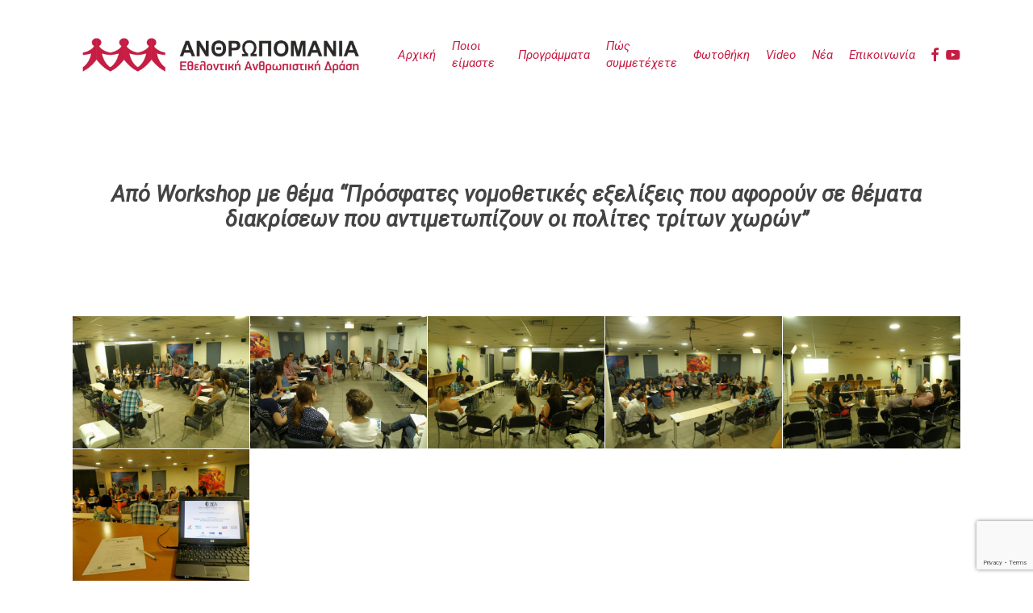

--- FILE ---
content_type: text/html; charset=UTF-8
request_url: https://www.anthropomania.gr/gallery/apo-workshop-me-thema-prosfates-nomothetikes-exelixeis-pou-aforoun-se-themata-diakriseon-pou-antimetopizoun-oi-polites-triton-choron/
body_size: 20239
content:
<!doctype html>
<html lang="el" class="no-js">
<head>
	<meta charset="UTF-8">
	<meta name="viewport" content="width=device-width, initial-scale=1, maximum-scale=1, user-scalable=0" /><meta name='robots' content='index, follow, max-image-preview:large, max-snippet:-1, max-video-preview:-1' />

	<!-- This site is optimized with the Yoast SEO plugin v26.7 - https://yoast.com/wordpress/plugins/seo/ -->
	<title>Από Workshop με θέμα &quot;Πρόσφατες νομοθετικές εξελίξεις που αφορούν σε θέματα διακρίσεων που αντιμετωπίζουν οι πολίτες τρίτων χωρών&quot; - Ανθρωπομάνια | Εθελοντική Ανθρωπιστική Δράση</title>
	<link rel="canonical" href="https://www.anthropomania.gr/gallery/apo-workshop-me-thema-prosfates-nomothetikes-exelixeis-pou-aforoun-se-themata-diakriseon-pou-antimetopizoun-oi-polites-triton-choron/" />
	<meta property="og:locale" content="el_GR" />
	<meta property="og:type" content="article" />
	<meta property="og:title" content="Από Workshop με θέμα &quot;Πρόσφατες νομοθετικές εξελίξεις που αφορούν σε θέματα διακρίσεων που αντιμετωπίζουν οι πολίτες τρίτων χωρών&quot; - Ανθρωπομάνια | Εθελοντική Ανθρωπιστική Δράση" />
	<meta property="og:url" content="https://www.anthropomania.gr/gallery/apo-workshop-me-thema-prosfates-nomothetikes-exelixeis-pou-aforoun-se-themata-diakriseon-pou-antimetopizoun-oi-polites-triton-choron/" />
	<meta property="og:site_name" content="Ανθρωπομάνια | Εθελοντική Ανθρωπιστική Δράση" />
	<meta property="article:modified_time" content="2022-11-15T07:58:32+00:00" />
	<meta name="twitter:card" content="summary_large_image" />
	<script type="application/ld+json" class="yoast-schema-graph">{"@context":"https://schema.org","@graph":[{"@type":"WebPage","@id":"https://www.anthropomania.gr/gallery/apo-workshop-me-thema-prosfates-nomothetikes-exelixeis-pou-aforoun-se-themata-diakriseon-pou-antimetopizoun-oi-polites-triton-choron/","url":"https://www.anthropomania.gr/gallery/apo-workshop-me-thema-prosfates-nomothetikes-exelixeis-pou-aforoun-se-themata-diakriseon-pou-antimetopizoun-oi-polites-triton-choron/","name":"Από Workshop με θέμα \"Πρόσφατες νομοθετικές εξελίξεις που αφορούν σε θέματα διακρίσεων που αντιμετωπίζουν οι πολίτες τρίτων χωρών\" - Ανθρωπομάνια | Εθελοντική Ανθρωπιστική Δράση","isPartOf":{"@id":"https://www.anthropomania.gr/#website"},"datePublished":"2022-11-14T10:51:28+00:00","dateModified":"2022-11-15T07:58:32+00:00","breadcrumb":{"@id":"https://www.anthropomania.gr/gallery/apo-workshop-me-thema-prosfates-nomothetikes-exelixeis-pou-aforoun-se-themata-diakriseon-pou-antimetopizoun-oi-polites-triton-choron/#breadcrumb"},"inLanguage":"el","potentialAction":[{"@type":"ReadAction","target":["https://www.anthropomania.gr/gallery/apo-workshop-me-thema-prosfates-nomothetikes-exelixeis-pou-aforoun-se-themata-diakriseon-pou-antimetopizoun-oi-polites-triton-choron/"]}]},{"@type":"BreadcrumbList","@id":"https://www.anthropomania.gr/gallery/apo-workshop-me-thema-prosfates-nomothetikes-exelixeis-pou-aforoun-se-themata-diakriseon-pou-antimetopizoun-oi-polites-triton-choron/#breadcrumb","itemListElement":[{"@type":"ListItem","position":1,"name":"Αρχική","item":"https://www.anthropomania.gr/"},{"@type":"ListItem","position":2,"name":"Από Workshop με θέμα &#8220;Πρόσφατες νομοθετικές εξελίξεις που αφορούν σε θέματα διακρίσεων που αντιμετωπίζουν οι πολίτες τρίτων χωρών&#8221;"}]},{"@type":"WebSite","@id":"https://www.anthropomania.gr/#website","url":"https://www.anthropomania.gr/","name":"Ανθρωπομάνια | Εθελοντική Ανθρωπιστική Δράση","description":"","potentialAction":[{"@type":"SearchAction","target":{"@type":"EntryPoint","urlTemplate":"https://www.anthropomania.gr/?s={search_term_string}"},"query-input":{"@type":"PropertyValueSpecification","valueRequired":true,"valueName":"search_term_string"}}],"inLanguage":"el"}]}</script>
	<!-- / Yoast SEO plugin. -->


<link rel='dns-prefetch' href='//fonts.googleapis.com' />
<link rel="alternate" type="application/rss+xml" title="Ροή RSS &raquo; Ανθρωπομάνια | Εθελοντική Ανθρωπιστική Δράση" href="https://www.anthropomania.gr/feed/" />
<link rel="alternate" type="application/rss+xml" title="Ροή Σχολίων &raquo; Ανθρωπομάνια | Εθελοντική Ανθρωπιστική Δράση" href="https://www.anthropomania.gr/comments/feed/" />
<link rel="alternate" title="oEmbed (JSON)" type="application/json+oembed" href="https://www.anthropomania.gr/wp-json/oembed/1.0/embed?url=https%3A%2F%2Fwww.anthropomania.gr%2Fgallery%2Fapo-workshop-me-thema-prosfates-nomothetikes-exelixeis-pou-aforoun-se-themata-diakriseon-pou-antimetopizoun-oi-polites-triton-choron%2F" />
<link rel="alternate" title="oEmbed (XML)" type="text/xml+oembed" href="https://www.anthropomania.gr/wp-json/oembed/1.0/embed?url=https%3A%2F%2Fwww.anthropomania.gr%2Fgallery%2Fapo-workshop-me-thema-prosfates-nomothetikes-exelixeis-pou-aforoun-se-themata-diakriseon-pou-antimetopizoun-oi-polites-triton-choron%2F&#038;format=xml" />
<style id='wp-img-auto-sizes-contain-inline-css' type='text/css'>
img:is([sizes=auto i],[sizes^="auto," i]){contain-intrinsic-size:3000px 1500px}
/*# sourceURL=wp-img-auto-sizes-contain-inline-css */
</style>
<style id='wp-emoji-styles-inline-css' type='text/css'>

	img.wp-smiley, img.emoji {
		display: inline !important;
		border: none !important;
		box-shadow: none !important;
		height: 1em !important;
		width: 1em !important;
		margin: 0 0.07em !important;
		vertical-align: -0.1em !important;
		background: none !important;
		padding: 0 !important;
	}
/*# sourceURL=wp-emoji-styles-inline-css */
</style>
<link rel='stylesheet' id='wp-block-library-css' href='https://www.anthropomania.gr/wp-includes/css/dist/block-library/style.min.css?ver=6.9' type='text/css' media='all' />
<style id='wp-block-heading-inline-css' type='text/css'>
h1:where(.wp-block-heading).has-background,h2:where(.wp-block-heading).has-background,h3:where(.wp-block-heading).has-background,h4:where(.wp-block-heading).has-background,h5:where(.wp-block-heading).has-background,h6:where(.wp-block-heading).has-background{padding:1.25em 2.375em}h1.has-text-align-left[style*=writing-mode]:where([style*=vertical-lr]),h1.has-text-align-right[style*=writing-mode]:where([style*=vertical-rl]),h2.has-text-align-left[style*=writing-mode]:where([style*=vertical-lr]),h2.has-text-align-right[style*=writing-mode]:where([style*=vertical-rl]),h3.has-text-align-left[style*=writing-mode]:where([style*=vertical-lr]),h3.has-text-align-right[style*=writing-mode]:where([style*=vertical-rl]),h4.has-text-align-left[style*=writing-mode]:where([style*=vertical-lr]),h4.has-text-align-right[style*=writing-mode]:where([style*=vertical-rl]),h5.has-text-align-left[style*=writing-mode]:where([style*=vertical-lr]),h5.has-text-align-right[style*=writing-mode]:where([style*=vertical-rl]),h6.has-text-align-left[style*=writing-mode]:where([style*=vertical-lr]),h6.has-text-align-right[style*=writing-mode]:where([style*=vertical-rl]){rotate:180deg}
/*# sourceURL=https://www.anthropomania.gr/wp-includes/blocks/heading/style.min.css */
</style>
<style id='wp-block-image-inline-css' type='text/css'>
.wp-block-image>a,.wp-block-image>figure>a{display:inline-block}.wp-block-image img{box-sizing:border-box;height:auto;max-width:100%;vertical-align:bottom}@media not (prefers-reduced-motion){.wp-block-image img.hide{visibility:hidden}.wp-block-image img.show{animation:show-content-image .4s}}.wp-block-image[style*=border-radius] img,.wp-block-image[style*=border-radius]>a{border-radius:inherit}.wp-block-image.has-custom-border img{box-sizing:border-box}.wp-block-image.aligncenter{text-align:center}.wp-block-image.alignfull>a,.wp-block-image.alignwide>a{width:100%}.wp-block-image.alignfull img,.wp-block-image.alignwide img{height:auto;width:100%}.wp-block-image .aligncenter,.wp-block-image .alignleft,.wp-block-image .alignright,.wp-block-image.aligncenter,.wp-block-image.alignleft,.wp-block-image.alignright{display:table}.wp-block-image .aligncenter>figcaption,.wp-block-image .alignleft>figcaption,.wp-block-image .alignright>figcaption,.wp-block-image.aligncenter>figcaption,.wp-block-image.alignleft>figcaption,.wp-block-image.alignright>figcaption{caption-side:bottom;display:table-caption}.wp-block-image .alignleft{float:left;margin:.5em 1em .5em 0}.wp-block-image .alignright{float:right;margin:.5em 0 .5em 1em}.wp-block-image .aligncenter{margin-left:auto;margin-right:auto}.wp-block-image :where(figcaption){margin-bottom:1em;margin-top:.5em}.wp-block-image.is-style-circle-mask img{border-radius:9999px}@supports ((-webkit-mask-image:none) or (mask-image:none)) or (-webkit-mask-image:none){.wp-block-image.is-style-circle-mask img{border-radius:0;-webkit-mask-image:url('data:image/svg+xml;utf8,<svg viewBox="0 0 100 100" xmlns="http://www.w3.org/2000/svg"><circle cx="50" cy="50" r="50"/></svg>');mask-image:url('data:image/svg+xml;utf8,<svg viewBox="0 0 100 100" xmlns="http://www.w3.org/2000/svg"><circle cx="50" cy="50" r="50"/></svg>');mask-mode:alpha;-webkit-mask-position:center;mask-position:center;-webkit-mask-repeat:no-repeat;mask-repeat:no-repeat;-webkit-mask-size:contain;mask-size:contain}}:root :where(.wp-block-image.is-style-rounded img,.wp-block-image .is-style-rounded img){border-radius:9999px}.wp-block-image figure{margin:0}.wp-lightbox-container{display:flex;flex-direction:column;position:relative}.wp-lightbox-container img{cursor:zoom-in}.wp-lightbox-container img:hover+button{opacity:1}.wp-lightbox-container button{align-items:center;backdrop-filter:blur(16px) saturate(180%);background-color:#5a5a5a40;border:none;border-radius:4px;cursor:zoom-in;display:flex;height:20px;justify-content:center;opacity:0;padding:0;position:absolute;right:16px;text-align:center;top:16px;width:20px;z-index:100}@media not (prefers-reduced-motion){.wp-lightbox-container button{transition:opacity .2s ease}}.wp-lightbox-container button:focus-visible{outline:3px auto #5a5a5a40;outline:3px auto -webkit-focus-ring-color;outline-offset:3px}.wp-lightbox-container button:hover{cursor:pointer;opacity:1}.wp-lightbox-container button:focus{opacity:1}.wp-lightbox-container button:focus,.wp-lightbox-container button:hover,.wp-lightbox-container button:not(:hover):not(:active):not(.has-background){background-color:#5a5a5a40;border:none}.wp-lightbox-overlay{box-sizing:border-box;cursor:zoom-out;height:100vh;left:0;overflow:hidden;position:fixed;top:0;visibility:hidden;width:100%;z-index:100000}.wp-lightbox-overlay .close-button{align-items:center;cursor:pointer;display:flex;justify-content:center;min-height:40px;min-width:40px;padding:0;position:absolute;right:calc(env(safe-area-inset-right) + 16px);top:calc(env(safe-area-inset-top) + 16px);z-index:5000000}.wp-lightbox-overlay .close-button:focus,.wp-lightbox-overlay .close-button:hover,.wp-lightbox-overlay .close-button:not(:hover):not(:active):not(.has-background){background:none;border:none}.wp-lightbox-overlay .lightbox-image-container{height:var(--wp--lightbox-container-height);left:50%;overflow:hidden;position:absolute;top:50%;transform:translate(-50%,-50%);transform-origin:top left;width:var(--wp--lightbox-container-width);z-index:9999999999}.wp-lightbox-overlay .wp-block-image{align-items:center;box-sizing:border-box;display:flex;height:100%;justify-content:center;margin:0;position:relative;transform-origin:0 0;width:100%;z-index:3000000}.wp-lightbox-overlay .wp-block-image img{height:var(--wp--lightbox-image-height);min-height:var(--wp--lightbox-image-height);min-width:var(--wp--lightbox-image-width);width:var(--wp--lightbox-image-width)}.wp-lightbox-overlay .wp-block-image figcaption{display:none}.wp-lightbox-overlay button{background:none;border:none}.wp-lightbox-overlay .scrim{background-color:#fff;height:100%;opacity:.9;position:absolute;width:100%;z-index:2000000}.wp-lightbox-overlay.active{visibility:visible}@media not (prefers-reduced-motion){.wp-lightbox-overlay.active{animation:turn-on-visibility .25s both}.wp-lightbox-overlay.active img{animation:turn-on-visibility .35s both}.wp-lightbox-overlay.show-closing-animation:not(.active){animation:turn-off-visibility .35s both}.wp-lightbox-overlay.show-closing-animation:not(.active) img{animation:turn-off-visibility .25s both}.wp-lightbox-overlay.zoom.active{animation:none;opacity:1;visibility:visible}.wp-lightbox-overlay.zoom.active .lightbox-image-container{animation:lightbox-zoom-in .4s}.wp-lightbox-overlay.zoom.active .lightbox-image-container img{animation:none}.wp-lightbox-overlay.zoom.active .scrim{animation:turn-on-visibility .4s forwards}.wp-lightbox-overlay.zoom.show-closing-animation:not(.active){animation:none}.wp-lightbox-overlay.zoom.show-closing-animation:not(.active) .lightbox-image-container{animation:lightbox-zoom-out .4s}.wp-lightbox-overlay.zoom.show-closing-animation:not(.active) .lightbox-image-container img{animation:none}.wp-lightbox-overlay.zoom.show-closing-animation:not(.active) .scrim{animation:turn-off-visibility .4s forwards}}@keyframes show-content-image{0%{visibility:hidden}99%{visibility:hidden}to{visibility:visible}}@keyframes turn-on-visibility{0%{opacity:0}to{opacity:1}}@keyframes turn-off-visibility{0%{opacity:1;visibility:visible}99%{opacity:0;visibility:visible}to{opacity:0;visibility:hidden}}@keyframes lightbox-zoom-in{0%{transform:translate(calc((-100vw + var(--wp--lightbox-scrollbar-width))/2 + var(--wp--lightbox-initial-left-position)),calc(-50vh + var(--wp--lightbox-initial-top-position))) scale(var(--wp--lightbox-scale))}to{transform:translate(-50%,-50%) scale(1)}}@keyframes lightbox-zoom-out{0%{transform:translate(-50%,-50%) scale(1);visibility:visible}99%{visibility:visible}to{transform:translate(calc((-100vw + var(--wp--lightbox-scrollbar-width))/2 + var(--wp--lightbox-initial-left-position)),calc(-50vh + var(--wp--lightbox-initial-top-position))) scale(var(--wp--lightbox-scale));visibility:hidden}}
/*# sourceURL=https://www.anthropomania.gr/wp-includes/blocks/image/style.min.css */
</style>
<style id='wp-block-list-inline-css' type='text/css'>
ol,ul{box-sizing:border-box}:root :where(.wp-block-list.has-background){padding:1.25em 2.375em}
/*# sourceURL=https://www.anthropomania.gr/wp-includes/blocks/list/style.min.css */
</style>
<style id='wp-block-buttons-inline-css' type='text/css'>
.wp-block-buttons{box-sizing:border-box}.wp-block-buttons.is-vertical{flex-direction:column}.wp-block-buttons.is-vertical>.wp-block-button:last-child{margin-bottom:0}.wp-block-buttons>.wp-block-button{display:inline-block;margin:0}.wp-block-buttons.is-content-justification-left{justify-content:flex-start}.wp-block-buttons.is-content-justification-left.is-vertical{align-items:flex-start}.wp-block-buttons.is-content-justification-center{justify-content:center}.wp-block-buttons.is-content-justification-center.is-vertical{align-items:center}.wp-block-buttons.is-content-justification-right{justify-content:flex-end}.wp-block-buttons.is-content-justification-right.is-vertical{align-items:flex-end}.wp-block-buttons.is-content-justification-space-between{justify-content:space-between}.wp-block-buttons.aligncenter{text-align:center}.wp-block-buttons:not(.is-content-justification-space-between,.is-content-justification-right,.is-content-justification-left,.is-content-justification-center) .wp-block-button.aligncenter{margin-left:auto;margin-right:auto;width:100%}.wp-block-buttons[style*=text-decoration] .wp-block-button,.wp-block-buttons[style*=text-decoration] .wp-block-button__link{text-decoration:inherit}.wp-block-buttons.has-custom-font-size .wp-block-button__link{font-size:inherit}.wp-block-buttons .wp-block-button__link{width:100%}.wp-block-button.aligncenter{text-align:center}
/*# sourceURL=https://www.anthropomania.gr/wp-includes/blocks/buttons/style.min.css */
</style>
<style id='wp-block-paragraph-inline-css' type='text/css'>
.is-small-text{font-size:.875em}.is-regular-text{font-size:1em}.is-large-text{font-size:2.25em}.is-larger-text{font-size:3em}.has-drop-cap:not(:focus):first-letter{float:left;font-size:8.4em;font-style:normal;font-weight:100;line-height:.68;margin:.05em .1em 0 0;text-transform:uppercase}body.rtl .has-drop-cap:not(:focus):first-letter{float:none;margin-left:.1em}p.has-drop-cap.has-background{overflow:hidden}:root :where(p.has-background){padding:1.25em 2.375em}:where(p.has-text-color:not(.has-link-color)) a{color:inherit}p.has-text-align-left[style*="writing-mode:vertical-lr"],p.has-text-align-right[style*="writing-mode:vertical-rl"]{rotate:180deg}
/*# sourceURL=https://www.anthropomania.gr/wp-includes/blocks/paragraph/style.min.css */
</style>
<style id='wp-block-spacer-inline-css' type='text/css'>
.wp-block-spacer{clear:both}
/*# sourceURL=https://www.anthropomania.gr/wp-includes/blocks/spacer/style.min.css */
</style>
<style id='global-styles-inline-css' type='text/css'>
:root{--wp--preset--aspect-ratio--square: 1;--wp--preset--aspect-ratio--4-3: 4/3;--wp--preset--aspect-ratio--3-4: 3/4;--wp--preset--aspect-ratio--3-2: 3/2;--wp--preset--aspect-ratio--2-3: 2/3;--wp--preset--aspect-ratio--16-9: 16/9;--wp--preset--aspect-ratio--9-16: 9/16;--wp--preset--color--black: #000000;--wp--preset--color--cyan-bluish-gray: #abb8c3;--wp--preset--color--white: #ffffff;--wp--preset--color--pale-pink: #f78da7;--wp--preset--color--vivid-red: #cf2e2e;--wp--preset--color--luminous-vivid-orange: #ff6900;--wp--preset--color--luminous-vivid-amber: #fcb900;--wp--preset--color--light-green-cyan: #7bdcb5;--wp--preset--color--vivid-green-cyan: #00d084;--wp--preset--color--pale-cyan-blue: #8ed1fc;--wp--preset--color--vivid-cyan-blue: #0693e3;--wp--preset--color--vivid-purple: #9b51e0;--wp--preset--gradient--vivid-cyan-blue-to-vivid-purple: linear-gradient(135deg,rgb(6,147,227) 0%,rgb(155,81,224) 100%);--wp--preset--gradient--light-green-cyan-to-vivid-green-cyan: linear-gradient(135deg,rgb(122,220,180) 0%,rgb(0,208,130) 100%);--wp--preset--gradient--luminous-vivid-amber-to-luminous-vivid-orange: linear-gradient(135deg,rgb(252,185,0) 0%,rgb(255,105,0) 100%);--wp--preset--gradient--luminous-vivid-orange-to-vivid-red: linear-gradient(135deg,rgb(255,105,0) 0%,rgb(207,46,46) 100%);--wp--preset--gradient--very-light-gray-to-cyan-bluish-gray: linear-gradient(135deg,rgb(238,238,238) 0%,rgb(169,184,195) 100%);--wp--preset--gradient--cool-to-warm-spectrum: linear-gradient(135deg,rgb(74,234,220) 0%,rgb(151,120,209) 20%,rgb(207,42,186) 40%,rgb(238,44,130) 60%,rgb(251,105,98) 80%,rgb(254,248,76) 100%);--wp--preset--gradient--blush-light-purple: linear-gradient(135deg,rgb(255,206,236) 0%,rgb(152,150,240) 100%);--wp--preset--gradient--blush-bordeaux: linear-gradient(135deg,rgb(254,205,165) 0%,rgb(254,45,45) 50%,rgb(107,0,62) 100%);--wp--preset--gradient--luminous-dusk: linear-gradient(135deg,rgb(255,203,112) 0%,rgb(199,81,192) 50%,rgb(65,88,208) 100%);--wp--preset--gradient--pale-ocean: linear-gradient(135deg,rgb(255,245,203) 0%,rgb(182,227,212) 50%,rgb(51,167,181) 100%);--wp--preset--gradient--electric-grass: linear-gradient(135deg,rgb(202,248,128) 0%,rgb(113,206,126) 100%);--wp--preset--gradient--midnight: linear-gradient(135deg,rgb(2,3,129) 0%,rgb(40,116,252) 100%);--wp--preset--font-size--small: 13px;--wp--preset--font-size--medium: 20px;--wp--preset--font-size--large: 36px;--wp--preset--font-size--x-large: 42px;--wp--preset--spacing--20: 0.44rem;--wp--preset--spacing--30: 0.67rem;--wp--preset--spacing--40: 1rem;--wp--preset--spacing--50: 1.5rem;--wp--preset--spacing--60: 2.25rem;--wp--preset--spacing--70: 3.38rem;--wp--preset--spacing--80: 5.06rem;--wp--preset--shadow--natural: 6px 6px 9px rgba(0, 0, 0, 0.2);--wp--preset--shadow--deep: 12px 12px 50px rgba(0, 0, 0, 0.4);--wp--preset--shadow--sharp: 6px 6px 0px rgba(0, 0, 0, 0.2);--wp--preset--shadow--outlined: 6px 6px 0px -3px rgb(255, 255, 255), 6px 6px rgb(0, 0, 0);--wp--preset--shadow--crisp: 6px 6px 0px rgb(0, 0, 0);}:root { --wp--style--global--content-size: 1300px;--wp--style--global--wide-size: 1300px; }:where(body) { margin: 0; }.wp-site-blocks > .alignleft { float: left; margin-right: 2em; }.wp-site-blocks > .alignright { float: right; margin-left: 2em; }.wp-site-blocks > .aligncenter { justify-content: center; margin-left: auto; margin-right: auto; }:where(.is-layout-flex){gap: 0.5em;}:where(.is-layout-grid){gap: 0.5em;}.is-layout-flow > .alignleft{float: left;margin-inline-start: 0;margin-inline-end: 2em;}.is-layout-flow > .alignright{float: right;margin-inline-start: 2em;margin-inline-end: 0;}.is-layout-flow > .aligncenter{margin-left: auto !important;margin-right: auto !important;}.is-layout-constrained > .alignleft{float: left;margin-inline-start: 0;margin-inline-end: 2em;}.is-layout-constrained > .alignright{float: right;margin-inline-start: 2em;margin-inline-end: 0;}.is-layout-constrained > .aligncenter{margin-left: auto !important;margin-right: auto !important;}.is-layout-constrained > :where(:not(.alignleft):not(.alignright):not(.alignfull)){max-width: var(--wp--style--global--content-size);margin-left: auto !important;margin-right: auto !important;}.is-layout-constrained > .alignwide{max-width: var(--wp--style--global--wide-size);}body .is-layout-flex{display: flex;}.is-layout-flex{flex-wrap: wrap;align-items: center;}.is-layout-flex > :is(*, div){margin: 0;}body .is-layout-grid{display: grid;}.is-layout-grid > :is(*, div){margin: 0;}body{padding-top: 0px;padding-right: 0px;padding-bottom: 0px;padding-left: 0px;}:root :where(.wp-element-button, .wp-block-button__link){background-color: #32373c;border-width: 0;color: #fff;font-family: inherit;font-size: inherit;font-style: inherit;font-weight: inherit;letter-spacing: inherit;line-height: inherit;padding-top: calc(0.667em + 2px);padding-right: calc(1.333em + 2px);padding-bottom: calc(0.667em + 2px);padding-left: calc(1.333em + 2px);text-decoration: none;text-transform: inherit;}.has-black-color{color: var(--wp--preset--color--black) !important;}.has-cyan-bluish-gray-color{color: var(--wp--preset--color--cyan-bluish-gray) !important;}.has-white-color{color: var(--wp--preset--color--white) !important;}.has-pale-pink-color{color: var(--wp--preset--color--pale-pink) !important;}.has-vivid-red-color{color: var(--wp--preset--color--vivid-red) !important;}.has-luminous-vivid-orange-color{color: var(--wp--preset--color--luminous-vivid-orange) !important;}.has-luminous-vivid-amber-color{color: var(--wp--preset--color--luminous-vivid-amber) !important;}.has-light-green-cyan-color{color: var(--wp--preset--color--light-green-cyan) !important;}.has-vivid-green-cyan-color{color: var(--wp--preset--color--vivid-green-cyan) !important;}.has-pale-cyan-blue-color{color: var(--wp--preset--color--pale-cyan-blue) !important;}.has-vivid-cyan-blue-color{color: var(--wp--preset--color--vivid-cyan-blue) !important;}.has-vivid-purple-color{color: var(--wp--preset--color--vivid-purple) !important;}.has-black-background-color{background-color: var(--wp--preset--color--black) !important;}.has-cyan-bluish-gray-background-color{background-color: var(--wp--preset--color--cyan-bluish-gray) !important;}.has-white-background-color{background-color: var(--wp--preset--color--white) !important;}.has-pale-pink-background-color{background-color: var(--wp--preset--color--pale-pink) !important;}.has-vivid-red-background-color{background-color: var(--wp--preset--color--vivid-red) !important;}.has-luminous-vivid-orange-background-color{background-color: var(--wp--preset--color--luminous-vivid-orange) !important;}.has-luminous-vivid-amber-background-color{background-color: var(--wp--preset--color--luminous-vivid-amber) !important;}.has-light-green-cyan-background-color{background-color: var(--wp--preset--color--light-green-cyan) !important;}.has-vivid-green-cyan-background-color{background-color: var(--wp--preset--color--vivid-green-cyan) !important;}.has-pale-cyan-blue-background-color{background-color: var(--wp--preset--color--pale-cyan-blue) !important;}.has-vivid-cyan-blue-background-color{background-color: var(--wp--preset--color--vivid-cyan-blue) !important;}.has-vivid-purple-background-color{background-color: var(--wp--preset--color--vivid-purple) !important;}.has-black-border-color{border-color: var(--wp--preset--color--black) !important;}.has-cyan-bluish-gray-border-color{border-color: var(--wp--preset--color--cyan-bluish-gray) !important;}.has-white-border-color{border-color: var(--wp--preset--color--white) !important;}.has-pale-pink-border-color{border-color: var(--wp--preset--color--pale-pink) !important;}.has-vivid-red-border-color{border-color: var(--wp--preset--color--vivid-red) !important;}.has-luminous-vivid-orange-border-color{border-color: var(--wp--preset--color--luminous-vivid-orange) !important;}.has-luminous-vivid-amber-border-color{border-color: var(--wp--preset--color--luminous-vivid-amber) !important;}.has-light-green-cyan-border-color{border-color: var(--wp--preset--color--light-green-cyan) !important;}.has-vivid-green-cyan-border-color{border-color: var(--wp--preset--color--vivid-green-cyan) !important;}.has-pale-cyan-blue-border-color{border-color: var(--wp--preset--color--pale-cyan-blue) !important;}.has-vivid-cyan-blue-border-color{border-color: var(--wp--preset--color--vivid-cyan-blue) !important;}.has-vivid-purple-border-color{border-color: var(--wp--preset--color--vivid-purple) !important;}.has-vivid-cyan-blue-to-vivid-purple-gradient-background{background: var(--wp--preset--gradient--vivid-cyan-blue-to-vivid-purple) !important;}.has-light-green-cyan-to-vivid-green-cyan-gradient-background{background: var(--wp--preset--gradient--light-green-cyan-to-vivid-green-cyan) !important;}.has-luminous-vivid-amber-to-luminous-vivid-orange-gradient-background{background: var(--wp--preset--gradient--luminous-vivid-amber-to-luminous-vivid-orange) !important;}.has-luminous-vivid-orange-to-vivid-red-gradient-background{background: var(--wp--preset--gradient--luminous-vivid-orange-to-vivid-red) !important;}.has-very-light-gray-to-cyan-bluish-gray-gradient-background{background: var(--wp--preset--gradient--very-light-gray-to-cyan-bluish-gray) !important;}.has-cool-to-warm-spectrum-gradient-background{background: var(--wp--preset--gradient--cool-to-warm-spectrum) !important;}.has-blush-light-purple-gradient-background{background: var(--wp--preset--gradient--blush-light-purple) !important;}.has-blush-bordeaux-gradient-background{background: var(--wp--preset--gradient--blush-bordeaux) !important;}.has-luminous-dusk-gradient-background{background: var(--wp--preset--gradient--luminous-dusk) !important;}.has-pale-ocean-gradient-background{background: var(--wp--preset--gradient--pale-ocean) !important;}.has-electric-grass-gradient-background{background: var(--wp--preset--gradient--electric-grass) !important;}.has-midnight-gradient-background{background: var(--wp--preset--gradient--midnight) !important;}.has-small-font-size{font-size: var(--wp--preset--font-size--small) !important;}.has-medium-font-size{font-size: var(--wp--preset--font-size--medium) !important;}.has-large-font-size{font-size: var(--wp--preset--font-size--large) !important;}.has-x-large-font-size{font-size: var(--wp--preset--font-size--x-large) !important;}
/*# sourceURL=global-styles-inline-css */
</style>
<style id='core-block-supports-inline-css' type='text/css'>
.wp-container-core-buttons-is-layout-16018d1d{justify-content:center;}
/*# sourceURL=core-block-supports-inline-css */
</style>

<link rel='stylesheet' id='contact-form-7-css' href='https://www.anthropomania.gr/wp-content/plugins/contact-form-7/includes/css/styles.css?ver=6.1.4' type='text/css' media='all' />
<link rel='stylesheet' id='salient-social-css' href='https://www.anthropomania.gr/wp-content/plugins/salient-social/css/style.css?ver=1.2.6' type='text/css' media='all' />
<style id='salient-social-inline-css' type='text/css'>

  .sharing-default-minimal .nectar-love.loved,
  body .nectar-social[data-color-override="override"].fixed > a:before, 
  body .nectar-social[data-color-override="override"].fixed .nectar-social-inner a,
  .sharing-default-minimal .nectar-social[data-color-override="override"] .nectar-social-inner a:hover,
  .nectar-social.vertical[data-color-override="override"] .nectar-social-inner a:hover {
    background-color: ;
  }
  .nectar-social.hover .nectar-love.loved,
  .nectar-social.hover > .nectar-love-button a:hover,
  .nectar-social[data-color-override="override"].hover > div a:hover,
  #single-below-header .nectar-social[data-color-override="override"].hover > div a:hover,
  .nectar-social[data-color-override="override"].hover .share-btn:hover,
  .sharing-default-minimal .nectar-social[data-color-override="override"] .nectar-social-inner a {
    border-color: ;
  }
  #single-below-header .nectar-social.hover .nectar-love.loved i,
  #single-below-header .nectar-social.hover[data-color-override="override"] a:hover,
  #single-below-header .nectar-social.hover[data-color-override="override"] a:hover i,
  #single-below-header .nectar-social.hover .nectar-love-button a:hover i,
  .nectar-love:hover i,
  .hover .nectar-love:hover .total_loves,
  .nectar-love.loved i,
  .nectar-social.hover .nectar-love.loved .total_loves,
  .nectar-social.hover .share-btn:hover, 
  .nectar-social[data-color-override="override"].hover .nectar-social-inner a:hover,
  .nectar-social[data-color-override="override"].hover > div:hover span,
  .sharing-default-minimal .nectar-social[data-color-override="override"] .nectar-social-inner a:not(:hover) i,
  .sharing-default-minimal .nectar-social[data-color-override="override"] .nectar-social-inner a:not(:hover) {
    color: ;
  }
/*# sourceURL=salient-social-inline-css */
</style>
<link rel='stylesheet' id='font-awesome-css' href='https://www.anthropomania.gr/wp-content/themes/salient/css/font-awesome-legacy.min.css?ver=4.7.1' type='text/css' media='all' />
<link rel='stylesheet' id='salient-grid-system-css' href='https://www.anthropomania.gr/wp-content/themes/salient/css/build/grid-system.css?ver=18.0.2' type='text/css' media='all' />
<link rel='stylesheet' id='main-styles-css' href='https://www.anthropomania.gr/wp-content/themes/salient/css/build/style.css?ver=18.0.2' type='text/css' media='all' />
<link rel='stylesheet' id='nectar-header-layout-left-aligned-css' href='https://www.anthropomania.gr/wp-content/themes/salient/css/build/header/header-layout-menu-left-aligned.css?ver=18.0.2' type='text/css' media='all' />
<link rel='stylesheet' id='nectar-single-styles-css' href='https://www.anthropomania.gr/wp-content/themes/salient/css/build/single.css?ver=18.0.2' type='text/css' media='all' />
<link rel='stylesheet' id='nectar-cf7-css' href='https://www.anthropomania.gr/wp-content/themes/salient/css/build/third-party/cf7.css?ver=18.0.2' type='text/css' media='all' />
<link rel='stylesheet' id='nectar_default_font_open_sans-css' href='https://fonts.googleapis.com/css?family=Open+Sans%3A300%2C400%2C600%2C700&#038;subset=latin%2Clatin-ext' type='text/css' media='all' />
<link rel='stylesheet' id='responsive-css' href='https://www.anthropomania.gr/wp-content/themes/salient/css/build/responsive.css?ver=18.0.2' type='text/css' media='all' />
<link rel='stylesheet' id='skin-material-css' href='https://www.anthropomania.gr/wp-content/themes/salient/css/build/skin-material.css?ver=18.0.2' type='text/css' media='all' />
<link rel='stylesheet' id='salient-wp-menu-dynamic-css' href='https://www.anthropomania.gr/wp-content/uploads/salient/menu-dynamic.css?ver=57843' type='text/css' media='all' />
<link rel='stylesheet' id='dynamic-css-css' href='https://www.anthropomania.gr/wp-content/uploads/salient/salient-dynamic-styles.css?ver=64481' type='text/css' media='all' />
<style id='dynamic-css-inline-css' type='text/css'>
@media only screen and (min-width:1000px){body #ajax-content-wrap.no-scroll{min-height:calc(100vh - 136px);height:calc(100vh - 136px)!important;}}@media only screen and (min-width:1000px){#page-header-wrap.fullscreen-header,#page-header-wrap.fullscreen-header #page-header-bg,html:not(.nectar-box-roll-loaded) .nectar-box-roll > #page-header-bg.fullscreen-header,.nectar_fullscreen_zoom_recent_projects,#nectar_fullscreen_rows:not(.afterLoaded) > div{height:calc(100vh - 135px);}.wpb_row.vc_row-o-full-height.top-level,.wpb_row.vc_row-o-full-height.top-level > .col.span_12{min-height:calc(100vh - 135px);}html:not(.nectar-box-roll-loaded) .nectar-box-roll > #page-header-bg.fullscreen-header{top:136px;}.nectar-slider-wrap[data-fullscreen="true"]:not(.loaded),.nectar-slider-wrap[data-fullscreen="true"]:not(.loaded) .swiper-container{height:calc(100vh - 134px)!important;}.admin-bar .nectar-slider-wrap[data-fullscreen="true"]:not(.loaded),.admin-bar .nectar-slider-wrap[data-fullscreen="true"]:not(.loaded) .swiper-container{height:calc(100vh - 134px - 32px)!important;}}.admin-bar[class*="page-template-template-no-header"] .wpb_row.vc_row-o-full-height.top-level,.admin-bar[class*="page-template-template-no-header"] .wpb_row.vc_row-o-full-height.top-level > .col.span_12{min-height:calc(100vh - 32px);}body[class*="page-template-template-no-header"] .wpb_row.vc_row-o-full-height.top-level,body[class*="page-template-template-no-header"] .wpb_row.vc_row-o-full-height.top-level > .col.span_12{min-height:100vh;}@media only screen and (max-width:999px){.using-mobile-browser #nectar_fullscreen_rows:not(.afterLoaded):not([data-mobile-disable="on"]) > div{height:calc(100vh - 100px);}.using-mobile-browser .wpb_row.vc_row-o-full-height.top-level,.using-mobile-browser .wpb_row.vc_row-o-full-height.top-level > .col.span_12,[data-permanent-transparent="1"].using-mobile-browser .wpb_row.vc_row-o-full-height.top-level,[data-permanent-transparent="1"].using-mobile-browser .wpb_row.vc_row-o-full-height.top-level > .col.span_12{min-height:calc(100vh - 100px);}html:not(.nectar-box-roll-loaded) .nectar-box-roll > #page-header-bg.fullscreen-header,.nectar_fullscreen_zoom_recent_projects,.nectar-slider-wrap[data-fullscreen="true"]:not(.loaded),.nectar-slider-wrap[data-fullscreen="true"]:not(.loaded) .swiper-container,#nectar_fullscreen_rows:not(.afterLoaded):not([data-mobile-disable="on"]) > div{height:calc(100vh - 47px);}.wpb_row.vc_row-o-full-height.top-level,.wpb_row.vc_row-o-full-height.top-level > .col.span_12{min-height:calc(100vh - 47px);}body[data-transparent-header="false"] #ajax-content-wrap.no-scroll{min-height:calc(100vh - 47px);height:calc(100vh - 47px);}}.screen-reader-text,.nectar-skip-to-content:not(:focus){border:0;clip:rect(1px,1px,1px,1px);clip-path:inset(50%);height:1px;margin:-1px;overflow:hidden;padding:0;position:absolute!important;width:1px;word-wrap:normal!important;}.row .col img:not([srcset]){width:auto;}.row .col img.img-with-animation.nectar-lazy:not([srcset]){width:100%;}
.row .col img {
  margin-bottom: 0px;
  max-width: 100%;
  height: auto;
}
.nectar-icon-list-item {
  position: relative;
  margin-bottom: 30px;
  padding-left: 60px;
}

/*# sourceURL=dynamic-css-inline-css */
</style>
<link rel='stylesheet' id='salient-child-style-css' href='https://www.anthropomania.gr/wp-content/themes/salient-child/style.css?ver=18.0.2' type='text/css' media='all' />
<link rel='stylesheet' id='redux-google-fonts-salient_redux-css' href='https://fonts.googleapis.com/css?family=Roboto%3A400italic&#038;ver=6.9' type='text/css' media='all' />
<script type="text/javascript" src="https://www.anthropomania.gr/wp-includes/js/jquery/jquery.min.js?ver=3.7.1" id="jquery-core-js"></script>
<script type="text/javascript" src="https://www.anthropomania.gr/wp-includes/js/jquery/jquery-migrate.min.js?ver=3.4.1" id="jquery-migrate-js"></script>
<script></script><link rel="https://api.w.org/" href="https://www.anthropomania.gr/wp-json/" /><link rel="alternate" title="JSON" type="application/json" href="https://www.anthropomania.gr/wp-json/wp/v2/envira-gallery/1603" /><link rel="EditURI" type="application/rsd+xml" title="RSD" href="https://www.anthropomania.gr/xmlrpc.php?rsd" />
<meta name="generator" content="WordPress 6.9" />
<link rel='shortlink' href='https://www.anthropomania.gr/?p=1603' />
<style type="text/css">
			.aiovg-player {
				display: block;
				position: relative;
				border-radius: 3px;
				padding-bottom: 56.25%;
				width: 100%;
				height: 0;	
				overflow: hidden;
			}
			
			.aiovg-player iframe,
			.aiovg-player .video-js,
			.aiovg-player .plyr {
				--plyr-color-main: #00b2ff;
				position: absolute;
				inset: 0;	
				margin: 0;
				padding: 0;
				width: 100%;
				height: 100%;
			}
		</style><script type="text/javascript"> var root = document.getElementsByTagName( "html" )[0]; root.setAttribute( "class", "js" ); </script><meta name="generator" content="Powered by WPBakery Page Builder - drag and drop page builder for WordPress."/>
<link rel="icon" href="https://www.anthropomania.gr/wp-content/uploads/2022/11/cropped-anthropomania1-1-32x32.jpg" sizes="32x32" />
<link rel="icon" href="https://www.anthropomania.gr/wp-content/uploads/2022/11/cropped-anthropomania1-1-192x192.jpg" sizes="192x192" />
<link rel="apple-touch-icon" href="https://www.anthropomania.gr/wp-content/uploads/2022/11/cropped-anthropomania1-1-180x180.jpg" />
<meta name="msapplication-TileImage" content="https://www.anthropomania.gr/wp-content/uploads/2022/11/cropped-anthropomania1-1-270x270.jpg" />
<noscript><style> .wpb_animate_when_almost_visible { opacity: 1; }</style></noscript><link rel='stylesheet' id='envira-gallery-style-css' href='https://www.anthropomania.gr/wp-content/plugins/envira-gallery/assets/css/envira.css?ver=1.13.0' type='text/css' media='all' />
<link rel='stylesheet' id='envira-gallery-jgallery-css' href='https://www.anthropomania.gr/wp-content/plugins/envira-gallery/assets/css/justifiedGallery.css?ver=1.13.0' type='text/css' media='all' />
<link rel='stylesheet' id='envira-gallery-base_dark-lightbox-theme-css' href='https://www.anthropomania.gr/wp-content/plugins/envira-gallery/envira-gallery/lightbox-themes/base_dark/css/style.css?ver=1.13.0' type='text/css' media='all' />
<link data-pagespeed-no-defer data-nowprocket data-wpacu-skip data-no-optimize data-noptimize rel='stylesheet' id='main-styles-non-critical-css' href='https://www.anthropomania.gr/wp-content/themes/salient/css/build/style-non-critical.css?ver=18.0.2' type='text/css' media='all' />
<link data-pagespeed-no-defer data-nowprocket data-wpacu-skip data-no-optimize data-noptimize rel='stylesheet' id='fancyBox-css' href='https://www.anthropomania.gr/wp-content/themes/salient/css/build/plugins/jquery.fancybox.css?ver=3.3.1' type='text/css' media='all' />
<link data-pagespeed-no-defer data-nowprocket data-wpacu-skip data-no-optimize data-noptimize rel='stylesheet' id='nectar-ocm-core-css' href='https://www.anthropomania.gr/wp-content/themes/salient/css/build/off-canvas/core.css?ver=18.0.2' type='text/css' media='all' />
<link data-pagespeed-no-defer data-nowprocket data-wpacu-skip data-no-optimize data-noptimize rel='stylesheet' id='nectar-ocm-slide-out-right-material-css' href='https://www.anthropomania.gr/wp-content/themes/salient/css/build/off-canvas/slide-out-right-material.css?ver=18.0.2' type='text/css' media='all' />
<link data-pagespeed-no-defer data-nowprocket data-wpacu-skip data-no-optimize data-noptimize rel='stylesheet' id='nectar-ocm-slide-out-right-hover-css' href='https://www.anthropomania.gr/wp-content/themes/salient/css/build/off-canvas/slide-out-right-hover.css?ver=18.0.2' type='text/css' media='all' />
</head><body class="wp-singular envira-template-default single single-envira postid-1603 wp-theme-salient wp-child-theme-salient-child material wpb-js-composer js-comp-ver-8.6.1 vc_responsive" data-footer-reveal="1" data-footer-reveal-shadow="none" data-header-format="menu-left-aligned" data-body-border="off" data-boxed-style="" data-header-breakpoint="1000" data-dropdown-style="minimal" data-cae="easeOutCubic" data-cad="750" data-megamenu-width="contained" data-aie="none" data-ls="fancybox" data-apte="standard" data-hhun="0" data-fancy-form-rcs="default" data-form-style="default" data-form-submit="regular" data-is="minimal" data-button-style="slightly_rounded_shadow" data-user-account-button="false" data-flex-cols="true" data-col-gap="default" data-header-inherit-rc="false" data-header-search="false" data-animated-anchors="true" data-ajax-transitions="false" data-full-width-header="false" data-slide-out-widget-area="true" data-slide-out-widget-area-style="slide-out-from-right" data-user-set-ocm="off" data-loading-animation="none" data-bg-header="false" data-responsive="1" data-ext-responsive="true" data-ext-padding="90" data-header-resize="1" data-header-color="custom" data-transparent-header="false" data-cart="false" data-remove-m-parallax="" data-remove-m-video-bgs="" data-m-animate="0" data-force-header-trans-color="light" data-smooth-scrolling="0" data-permanent-transparent="false" >
	
	<script type="text/javascript">
	 (function(window, document) {

		document.documentElement.classList.remove("no-js");

		if(navigator.userAgent.match(/(Android|iPod|iPhone|iPad|BlackBerry|IEMobile|Opera Mini)/)) {
			document.body.className += " using-mobile-browser mobile ";
		}
		if(navigator.userAgent.match(/Mac/) && navigator.maxTouchPoints && navigator.maxTouchPoints > 2) {
			document.body.className += " using-ios-device ";
		}

		if( !("ontouchstart" in window) ) {

			var body = document.querySelector("body");
			var winW = window.innerWidth;
			var bodyW = body.clientWidth;

			if (winW > bodyW + 4) {
				body.setAttribute("style", "--scroll-bar-w: " + (winW - bodyW - 4) + "px");
			} else {
				body.setAttribute("style", "--scroll-bar-w: 0px");
			}
		}

	 })(window, document);
   </script><nav aria-label="Skip links" class="nectar-skip-to-content-wrap"><a href="#ajax-content-wrap" class="nectar-skip-to-content">Skip to main content</a></nav><div class="ocm-effect-wrap"><div class="ocm-effect-wrap-inner">	
	<div id="header-space"  data-header-mobile-fixed='1'></div> 
	
		<div id="header-outer" data-has-menu="true" data-has-buttons="no" data-header-button_style="default" data-using-pr-menu="false" data-mobile-fixed="1" data-ptnm="false" data-lhe="default" data-user-set-bg="#ffffff" data-format="menu-left-aligned" data-permanent-transparent="false" data-megamenu-rt="0" data-remove-fixed="0" data-header-resize="1" data-cart="false" data-transparency-option="0" data-box-shadow="large" data-shrink-num="6" data-using-secondary="0" data-using-logo="1" data-logo-height="80" data-m-logo-height="24" data-padding="28" data-full-width="false" data-condense="false" >
		
<div id="search-outer" class="nectar">
	<div id="search">
		<div class="container">
			 <div id="search-box">
				 <div class="inner-wrap">
					 <div class="col span_12">
						  <form role="search" action="https://www.anthropomania.gr/" method="GET">
														 <input type="text" name="s"  value="" aria-label="Search" placeholder="Search" />
							 
						<span>Hit enter to search or ESC to close</span>
						<button aria-label="Search" class="search-box__button" type="submit">Search</button>						</form>
					</div><!--/span_12-->
				</div><!--/inner-wrap-->
			 </div><!--/search-box-->
			 <div id="close"><a href="#" role="button"><span class="screen-reader-text">Close Search</span>
				<span class="close-wrap"> <span class="close-line close-line1" role="presentation"></span> <span class="close-line close-line2" role="presentation"></span> </span>				 </a></div>
		 </div><!--/container-->
	</div><!--/search-->
</div><!--/search-outer-->

<header id="top" role="banner" aria-label="Main Menu">
		<div class="container">
		<div class="row">
			<div class="col span_3">
								<a id="logo" href="https://www.anthropomania.gr" data-supplied-ml-starting-dark="false" data-supplied-ml-starting="false" data-supplied-ml="false" >
					<img class="stnd skip-lazy dark-version" width="2175" height="473" alt="Ανθρωπομάνια | Εθελοντική Ανθρωπιστική Δράση" src="https://www.anthropomania.gr/wp-content/uploads/2022/11/anthropomania_Greek.jpg"  />				</a>
							</div><!--/span_3-->

			<div class="col span_9 col_last">
									<div class="nectar-mobile-only mobile-header"><div class="inner"></div></div>
													<div class="slide-out-widget-area-toggle mobile-icon slide-out-from-right" data-custom-color="false" data-icon-animation="simple-transform">
						<div> <a href="#slide-out-widget-area" role="button" aria-label="Navigation Menu" aria-expanded="false" class="closed">
							<span class="screen-reader-text">Menu</span><span aria-hidden="true"> <i class="lines-button x2"> <i class="lines"></i> </i> </span>						</a></div>
					</div>
				
									<nav aria-label="Main Menu">
													<ul class="sf-menu">
								<li id="menu-item-47" class="menu-item menu-item-type-post_type menu-item-object-page menu-item-home nectar-regular-menu-item menu-item-47"><a href="https://www.anthropomania.gr/"><span class="menu-title-text">Αρχική</span></a></li>
<li id="menu-item-57" class="menu-item menu-item-type-custom menu-item-object-custom menu-item-has-children nectar-regular-menu-item menu-item-57"><a href="#" aria-haspopup="true" aria-expanded="false"><span class="menu-title-text">Ποιοι είμαστε</span></a>
<ul class="sub-menu">
	<li id="menu-item-39" class="menu-item menu-item-type-post_type menu-item-object-page nectar-regular-menu-item menu-item-39"><a href="https://www.anthropomania.gr/schetika-me-emas/"><span class="menu-title-text">Σχετικά με εμάς</span></a></li>
	<li id="menu-item-38" class="menu-item menu-item-type-post_type menu-item-object-page nectar-regular-menu-item menu-item-38"><a href="https://www.anthropomania.gr/apologismoi/"><span class="menu-title-text">Απολογισμοί</span></a></li>
</ul>
</li>
<li id="menu-item-43" class="menu-item menu-item-type-post_type menu-item-object-page menu-item-has-children nectar-regular-menu-item menu-item-43"><a href="https://www.anthropomania.gr/programmata/" aria-haspopup="true" aria-expanded="false"><span class="menu-title-text">Προγράμματα</span></a>
<ul class="sub-menu">
	<li id="menu-item-37" class="menu-item menu-item-type-post_type menu-item-object-page nectar-regular-menu-item menu-item-37"><a href="https://www.anthropomania.gr/olokliromena/"><span class="menu-title-text">Ολοκληρωμένα</span></a></li>
</ul>
</li>
<li id="menu-item-42" class="menu-item menu-item-type-post_type menu-item-object-page nectar-regular-menu-item menu-item-42"><a href="https://www.anthropomania.gr/pos-symmetechete/"><span class="menu-title-text">Πώς συμμετέχετε</span></a></li>
<li id="menu-item-41" class="menu-item menu-item-type-post_type menu-item-object-page nectar-regular-menu-item menu-item-41"><a href="https://www.anthropomania.gr/fotothiki/"><span class="menu-title-text">Φωτοθήκη</span></a></li>
<li id="menu-item-40" class="menu-item menu-item-type-post_type menu-item-object-page nectar-regular-menu-item menu-item-40"><a href="https://www.anthropomania.gr/video/"><span class="menu-title-text">Video</span></a></li>
<li id="menu-item-44" class="menu-item menu-item-type-post_type menu-item-object-page nectar-regular-menu-item menu-item-44"><a href="https://www.anthropomania.gr/nea/"><span class="menu-title-text">Νέα</span></a></li>
<li id="menu-item-45" class="menu-item menu-item-type-post_type menu-item-object-page nectar-regular-menu-item menu-item-45"><a href="https://www.anthropomania.gr/epikoinonia/"><span class="menu-title-text">Επικοινωνία</span></a></li>
							</ul>
						
					</nav>

					
				</div><!--/span_9-->

									<div class="right-aligned-menu-items">
						<nav>
							<ul class="buttons sf-menu" data-user-set-ocm="off"></ul>

							<ul><li id="social-in-menu" class="button_social_group"><a target="_blank" rel="noopener" href="https://www.facebook.com/anthropomania"><span class="screen-reader-text">facebook</span><i class="fa fa-facebook" aria-hidden="true"></i> </a><a target="_blank" rel="noopener" href="https://www.youtube.com/user/anthropomania"><span class="screen-reader-text">youtube</span><i class="fa fa-youtube-play" aria-hidden="true"></i> </a></li></ul>						</nav>
					</div><!--/right-aligned-menu-items-->

					
			</div><!--/row-->
					</div><!--/container-->
	</header>		
	</div>
		<div id="ajax-content-wrap">


<div class="container-wrap no-sidebar" data-midnight="dark" data-remove-post-date="0" data-remove-post-author="1" data-remove-post-comment-number="1">
	<div class="container main-content" role="main">

		
	  <div class="row heading-title hentry" data-header-style="default_minimal">
		<div class="col span_12 section-title blog-title">
										  <h1 class="entry-title">Από Workshop με θέμα &#8220;Πρόσφατες νομοθετικές εξελίξεις που αφορούν σε θέματα διακρίσεων που αντιμετωπίζουν οι πολίτες τρίτων χωρών&#8221;</h1>

					</div><!--/section-title-->
	  </div><!--/row-->

	
		<div class="row">

			
			<div class="post-area col  span_12 col_last" role="main">

			
<article id="post-1603" class="post-1603 envira type-envira status-publish">
  
  <div class="inner-wrap">

		<div class="post-content" data-hide-featured-media="1">
      
        <div class="content-inner"><style type="text/css">#envira-gallery-1603 {}</style><div id="envira-gallery-wrap-1603" class="envira-gallery-wrap envira-lazy-loading-enabled envira-layout-automatic" itemscope itemtype="https://schema.org/ImageGallery"><div class="envira-loader"><div></div><div></div><div></div><div></div></div><div id="envira-gallery-1603" class="envira-gallery-public envira-gallery-0-columns envira-clear envira-gallery-justified-public" data-envira-id="1603" data-gallery-config='{"type":"default","layout":"automatic","columns":"0","gallery_theme":"base","justified_margins":1,"justified_last_row":"nojustify","lazy_loading":1,"lazy_loading_delay":500,"gutter":10,"margin":10,"image_size":"default","square_size":300,"crop_width":640,"crop_height":480,"crop":0,"crop_position":"c","additional_copy_0":0,"additional_copy_title":0,"additional_copy_caption":0,"additional_copy_title_caption":0,"additional_copy_0_mobile":0,"additional_copy_title_mobile":0,"additional_copy_caption_mobile":0,"additional_copy_title_caption_mobile":0,"gallery_column_title_caption":"0","gallery_column_title_caption_mobile":"0","additional_copy_automatic_0":0,"additional_copy_automatic_title":0,"additional_copy_automatic_caption":0,"additional_copy_automatic_title_caption":0,"additional_copy_automatic_0_mobile":0,"additional_copy_automatic_title_mobile":0,"additional_copy_automatic_caption_mobile":0,"additional_copy_automatic_title_caption_mobile":0,"gallery_automatic_title_caption":"title","gallery_automatic_title_caption_mobile":"0","justified_row_height":150,"description_position":"0","description":"","random":"0","sort_order":"0","sorting_direction":"ASC","image_sizes_random":[],"isotope":0,"lightbox_enabled":1,"gallery_link_enabled":1,"lightbox_theme":"base_dark","lightbox_image_size":"default","title_display":"float","lightbox_title_caption":"title","arrows":1,"arrows_position":"inside","toolbar":0,"toolbar_title":0,"toolbar_position":"top","loop":1,"lightbox_open_close_effect":"fade","effect":"fade","supersize":0,"thumbnails_toggle":0,"thumbnails_hide":0,"image_counter":0,"thumbnails":1,"thumbnails_width":"auto","thumbnails_height":"auto","thumbnails_position":"bottom","thumbnails_custom_size":0,"mobile":1,"mobile_width":320,"mobile_height":240,"mobile_lightbox":1,"mobile_gallery_link_enabled":0,"mobile_arrows":1,"mobile_toolbar":1,"mobile_thumbnails":1,"mobile_touchwipe_close":0,"mobile_thumbnails_width":75,"mobile_thumbnails_height":50,"mobile_justified_row_height":80,"keyboard":true,"standalone_template":"","classes":[""],"rtl":0,"slug":"apo-workshop-me-thema-prosfates-nomothetikes-exelixeis-pou-aforoun-se-themata-diakriseon-pou-antimetopizoun-oi-polites-triton-choron","custom_css":"#envira-gallery-1603 {\r\n    \/* margin-bottom: 20px; *\/\r\n    \/* font-size: 18px; *\/\r\n    \/* font-family: \"roboto\"; *\/\r\n}","gallery_id":"1603"}' data-gallery-images='[{"status":"active","src":"https:\/\/www.anthropomania.gr\/wp-content\/uploads\/2022\/11\/phoca_thumb_l_p6260021.jpg","title":"&Alpha;&pi;ό Workshop &mu;&epsilon; &theta;έ&mu;&alpha; \"&Pi;&rho;ό&sigma;&phi;&alpha;&tau;&epsilon;&sigmaf; &nu;&omicron;&mu;&omicron;&theta;&epsilon;&tau;&iota;&kappa;έ&sigmaf; &epsilon;&xi;&epsilon;&lambda;ί&xi;&epsilon;&iota;&sigmaf; &pi;&omicron;&upsilon; &alpha;&phi;&omicron;&rho;&omicron;ύ&nu; &sigma;&epsilon; &theta;έ&mu;&alpha;&tau;&alpha; &delta;&iota;&alpha;&kappa;&rho;ί&sigma;&epsilon;&omega;&nu; &pi;&omicron;&upsilon; &alpha;&nu;&tau;&iota;&mu;&epsilon;&tau;&omega;&pi;ί&zeta;&omicron;&upsilon;&nu; &omicron;&iota; &pi;&omicron;&lambda;ί&tau;&epsilon;&sigmaf; &tau;&rho;ί&tau;&omega;&nu; &chi;&omega;&rho;ώ&nu;\"","link":"https:\/\/www.anthropomania.gr\/wp-content\/uploads\/2022\/11\/phoca_thumb_l_p6260021.jpg","alt":"","caption":false,"thumb":"https:\/\/www.anthropomania.gr\/wp-content\/uploads\/2022\/11\/phoca_thumb_l_p6260021-75x50_c.jpg","meta":{"aperture":null,"credit":null,"camera":null,"caption":"","created_timestamp":null,"copyright":null,"focal_length":null,"iso":null,"shutter_speed":null,"title":"","orientation":null,"keywords":null,"resized_images":null},"thumbnail":"https:\/\/www.anthropomania.gr\/wp-content\/uploads\/2022\/11\/phoca_thumb_l_p6260021-150x150.jpg","medium":"https:\/\/www.anthropomania.gr\/wp-content\/uploads\/2022\/11\/phoca_thumb_l_p6260021-300x225.jpg","medium_large":"https:\/\/www.anthropomania.gr\/wp-content\/uploads\/2022\/11\/phoca_thumb_l_p6260021.jpg","large":"https:\/\/www.anthropomania.gr\/wp-content\/uploads\/2022\/11\/phoca_thumb_l_p6260021.jpg","1536x1536":"https:\/\/www.anthropomania.gr\/wp-content\/uploads\/2022\/11\/phoca_thumb_l_p6260021.jpg","2048x2048":"https:\/\/www.anthropomania.gr\/wp-content\/uploads\/2022\/11\/phoca_thumb_l_p6260021.jpg","portfolio-thumb":"https:\/\/www.anthropomania.gr\/wp-content\/uploads\/2022\/11\/phoca_thumb_l_p6260021-600x403.jpg","nectar_small_square":"https:\/\/www.anthropomania.gr\/wp-content\/uploads\/2022\/11\/phoca_thumb_l_p6260021-140x140.jpg","portfolio-thumb_large":"https:\/\/www.anthropomania.gr\/wp-content\/uploads\/2022\/11\/phoca_thumb_l_p6260021.jpg","portfolio-thumb_small":"https:\/\/www.anthropomania.gr\/wp-content\/uploads\/2022\/11\/phoca_thumb_l_p6260021-400x269.jpg","portfolio-widget":"https:\/\/www.anthropomania.gr\/wp-content\/uploads\/2022\/11\/phoca_thumb_l_p6260021-100x100.jpg","wide":"https:\/\/www.anthropomania.gr\/wp-content\/uploads\/2022\/11\/phoca_thumb_l_p6260021.jpg","wide_photography":"https:\/\/www.anthropomania.gr\/wp-content\/uploads\/2022\/11\/phoca_thumb_l_p6260021.jpg","wide_small":"https:\/\/www.anthropomania.gr\/wp-content\/uploads\/2022\/11\/phoca_thumb_l_p6260021-640x335.jpg","regular":"https:\/\/www.anthropomania.gr\/wp-content\/uploads\/2022\/11\/phoca_thumb_l_p6260021-500x480.jpg","regular_small":"https:\/\/www.anthropomania.gr\/wp-content\/uploads\/2022\/11\/phoca_thumb_l_p6260021-350x350.jpg","tall":"https:\/\/www.anthropomania.gr\/wp-content\/uploads\/2022\/11\/phoca_thumb_l_p6260021-500x480.jpg","wide_tall":"https:\/\/www.anthropomania.gr\/wp-content\/uploads\/2022\/11\/phoca_thumb_l_p6260021.jpg","large_featured":"https:\/\/www.anthropomania.gr\/wp-content\/uploads\/2022\/11\/phoca_thumb_l_p6260021.jpg","medium_featured":"https:\/\/www.anthropomania.gr\/wp-content\/uploads\/2022\/11\/phoca_thumb_l_p6260021.jpg","full":"https:\/\/www.anthropomania.gr\/wp-content\/uploads\/2022\/11\/phoca_thumb_l_p6260021.jpg","index":0,"id":939,"video":false,"opts":{"caption":"","thumb":"https:\/\/www.anthropomania.gr\/wp-content\/uploads\/2022\/11\/phoca_thumb_l_p6260021-75x50_c.jpg","title":"&Alpha;&pi;ό Workshop &mu;&epsilon; &theta;έ&mu;&alpha; \"&Pi;&rho;ό&sigma;&phi;&alpha;&tau;&epsilon;&sigmaf; &nu;&omicron;&mu;&omicron;&theta;&epsilon;&tau;&iota;&kappa;έ&sigmaf; &epsilon;&xi;&epsilon;&lambda;ί&xi;&epsilon;&iota;&sigmaf; &pi;&omicron;&upsilon; &alpha;&phi;&omicron;&rho;&omicron;ύ&nu; &sigma;&epsilon; &theta;έ&mu;&alpha;&tau;&alpha; &delta;&iota;&alpha;&kappa;&rho;ί&sigma;&epsilon;&omega;&nu; &pi;&omicron;&upsilon; &alpha;&nu;&tau;&iota;&mu;&epsilon;&tau;&omega;&pi;ί&zeta;&omicron;&upsilon;&nu; &omicron;&iota; &pi;&omicron;&lambda;ί&tau;&epsilon;&sigmaf; &tau;&rho;ί&tau;&omega;&nu; &chi;&omega;&rho;ώ&nu;\""},"gallery_id":"1603"},{"status":"active","src":"https:\/\/www.anthropomania.gr\/wp-content\/uploads\/2022\/11\/phoca_thumb_l_p6260027.jpg","title":"&Alpha;&pi;ό Workshop &mu;&epsilon; &theta;έ&mu;&alpha; \"&Pi;&rho;ό&sigma;&phi;&alpha;&tau;&epsilon;&sigmaf; &nu;&omicron;&mu;&omicron;&theta;&epsilon;&tau;&iota;&kappa;έ&sigmaf; &epsilon;&xi;&epsilon;&lambda;ί&xi;&epsilon;&iota;&sigmaf; &pi;&omicron;&upsilon; &alpha;&phi;&omicron;&rho;&omicron;ύ&nu; &sigma;&epsilon; &theta;έ&mu;&alpha;&tau;&alpha; &delta;&iota;&alpha;&kappa;&rho;ί&sigma;&epsilon;&omega;&nu; &pi;&omicron;&upsilon; &alpha;&nu;&tau;&iota;&mu;&epsilon;&tau;&omega;&pi;ί&zeta;&omicron;&upsilon;&nu; &omicron;&iota; &pi;&omicron;&lambda;ί&tau;&epsilon;&sigmaf; &tau;&rho;ί&tau;&omega;&nu; &chi;&omega;&rho;ώ&nu;\"","link":"https:\/\/www.anthropomania.gr\/wp-content\/uploads\/2022\/11\/phoca_thumb_l_p6260027.jpg","alt":"","caption":false,"thumb":"https:\/\/www.anthropomania.gr\/wp-content\/uploads\/2022\/11\/phoca_thumb_l_p6260027-75x50_c.jpg","meta":{"aperture":null,"credit":null,"camera":null,"caption":"","created_timestamp":null,"copyright":null,"focal_length":null,"iso":null,"shutter_speed":null,"title":"","orientation":null,"keywords":null,"resized_images":null},"thumbnail":"https:\/\/www.anthropomania.gr\/wp-content\/uploads\/2022\/11\/phoca_thumb_l_p6260027-150x150.jpg","medium":"https:\/\/www.anthropomania.gr\/wp-content\/uploads\/2022\/11\/phoca_thumb_l_p6260027-300x225.jpg","medium_large":"https:\/\/www.anthropomania.gr\/wp-content\/uploads\/2022\/11\/phoca_thumb_l_p6260027.jpg","large":"https:\/\/www.anthropomania.gr\/wp-content\/uploads\/2022\/11\/phoca_thumb_l_p6260027.jpg","1536x1536":"https:\/\/www.anthropomania.gr\/wp-content\/uploads\/2022\/11\/phoca_thumb_l_p6260027.jpg","2048x2048":"https:\/\/www.anthropomania.gr\/wp-content\/uploads\/2022\/11\/phoca_thumb_l_p6260027.jpg","portfolio-thumb":"https:\/\/www.anthropomania.gr\/wp-content\/uploads\/2022\/11\/phoca_thumb_l_p6260027-600x403.jpg","nectar_small_square":"https:\/\/www.anthropomania.gr\/wp-content\/uploads\/2022\/11\/phoca_thumb_l_p6260027-140x140.jpg","portfolio-thumb_large":"https:\/\/www.anthropomania.gr\/wp-content\/uploads\/2022\/11\/phoca_thumb_l_p6260027.jpg","portfolio-thumb_small":"https:\/\/www.anthropomania.gr\/wp-content\/uploads\/2022\/11\/phoca_thumb_l_p6260027-400x269.jpg","portfolio-widget":"https:\/\/www.anthropomania.gr\/wp-content\/uploads\/2022\/11\/phoca_thumb_l_p6260027-100x100.jpg","wide":"https:\/\/www.anthropomania.gr\/wp-content\/uploads\/2022\/11\/phoca_thumb_l_p6260027.jpg","wide_photography":"https:\/\/www.anthropomania.gr\/wp-content\/uploads\/2022\/11\/phoca_thumb_l_p6260027.jpg","wide_small":"https:\/\/www.anthropomania.gr\/wp-content\/uploads\/2022\/11\/phoca_thumb_l_p6260027-640x335.jpg","regular":"https:\/\/www.anthropomania.gr\/wp-content\/uploads\/2022\/11\/phoca_thumb_l_p6260027-500x480.jpg","regular_small":"https:\/\/www.anthropomania.gr\/wp-content\/uploads\/2022\/11\/phoca_thumb_l_p6260027-350x350.jpg","tall":"https:\/\/www.anthropomania.gr\/wp-content\/uploads\/2022\/11\/phoca_thumb_l_p6260027-500x480.jpg","wide_tall":"https:\/\/www.anthropomania.gr\/wp-content\/uploads\/2022\/11\/phoca_thumb_l_p6260027.jpg","large_featured":"https:\/\/www.anthropomania.gr\/wp-content\/uploads\/2022\/11\/phoca_thumb_l_p6260027.jpg","medium_featured":"https:\/\/www.anthropomania.gr\/wp-content\/uploads\/2022\/11\/phoca_thumb_l_p6260027.jpg","full":"https:\/\/www.anthropomania.gr\/wp-content\/uploads\/2022\/11\/phoca_thumb_l_p6260027.jpg","index":1,"id":938,"video":false,"opts":{"caption":"","thumb":"https:\/\/www.anthropomania.gr\/wp-content\/uploads\/2022\/11\/phoca_thumb_l_p6260027-75x50_c.jpg","title":"&Alpha;&pi;ό Workshop &mu;&epsilon; &theta;έ&mu;&alpha; \"&Pi;&rho;ό&sigma;&phi;&alpha;&tau;&epsilon;&sigmaf; &nu;&omicron;&mu;&omicron;&theta;&epsilon;&tau;&iota;&kappa;έ&sigmaf; &epsilon;&xi;&epsilon;&lambda;ί&xi;&epsilon;&iota;&sigmaf; &pi;&omicron;&upsilon; &alpha;&phi;&omicron;&rho;&omicron;ύ&nu; &sigma;&epsilon; &theta;έ&mu;&alpha;&tau;&alpha; &delta;&iota;&alpha;&kappa;&rho;ί&sigma;&epsilon;&omega;&nu; &pi;&omicron;&upsilon; &alpha;&nu;&tau;&iota;&mu;&epsilon;&tau;&omega;&pi;ί&zeta;&omicron;&upsilon;&nu; &omicron;&iota; &pi;&omicron;&lambda;ί&tau;&epsilon;&sigmaf; &tau;&rho;ί&tau;&omega;&nu; &chi;&omega;&rho;ώ&nu;\""},"gallery_id":"1603"},{"status":"active","src":"https:\/\/www.anthropomania.gr\/wp-content\/uploads\/2022\/11\/phoca_thumb_l_p6260030.jpg","title":"&Alpha;&pi;ό Workshop &mu;&epsilon; &theta;έ&mu;&alpha; \"&Pi;&rho;ό&sigma;&phi;&alpha;&tau;&epsilon;&sigmaf; &nu;&omicron;&mu;&omicron;&theta;&epsilon;&tau;&iota;&kappa;έ&sigmaf; &epsilon;&xi;&epsilon;&lambda;ί&xi;&epsilon;&iota;&sigmaf; &pi;&omicron;&upsilon; &alpha;&phi;&omicron;&rho;&omicron;ύ&nu; &sigma;&epsilon; &theta;έ&mu;&alpha;&tau;&alpha; &delta;&iota;&alpha;&kappa;&rho;ί&sigma;&epsilon;&omega;&nu; &pi;&omicron;&upsilon; &alpha;&nu;&tau;&iota;&mu;&epsilon;&tau;&omega;&pi;ί&zeta;&omicron;&upsilon;&nu; &omicron;&iota; &pi;&omicron;&lambda;ί&tau;&epsilon;&sigmaf; &tau;&rho;ί&tau;&omega;&nu; &chi;&omega;&rho;ώ&nu;\"","link":"https:\/\/www.anthropomania.gr\/wp-content\/uploads\/2022\/11\/phoca_thumb_l_p6260030.jpg","alt":"","caption":false,"thumb":"https:\/\/www.anthropomania.gr\/wp-content\/uploads\/2022\/11\/phoca_thumb_l_p6260030-75x50_c.jpg","meta":{"aperture":null,"credit":null,"camera":null,"caption":"","created_timestamp":null,"copyright":null,"focal_length":null,"iso":null,"shutter_speed":null,"title":"","orientation":null,"keywords":null,"resized_images":null},"thumbnail":"https:\/\/www.anthropomania.gr\/wp-content\/uploads\/2022\/11\/phoca_thumb_l_p6260030-150x150.jpg","medium":"https:\/\/www.anthropomania.gr\/wp-content\/uploads\/2022\/11\/phoca_thumb_l_p6260030-300x225.jpg","medium_large":"https:\/\/www.anthropomania.gr\/wp-content\/uploads\/2022\/11\/phoca_thumb_l_p6260030.jpg","large":"https:\/\/www.anthropomania.gr\/wp-content\/uploads\/2022\/11\/phoca_thumb_l_p6260030.jpg","1536x1536":"https:\/\/www.anthropomania.gr\/wp-content\/uploads\/2022\/11\/phoca_thumb_l_p6260030.jpg","2048x2048":"https:\/\/www.anthropomania.gr\/wp-content\/uploads\/2022\/11\/phoca_thumb_l_p6260030.jpg","portfolio-thumb":"https:\/\/www.anthropomania.gr\/wp-content\/uploads\/2022\/11\/phoca_thumb_l_p6260030-600x403.jpg","nectar_small_square":"https:\/\/www.anthropomania.gr\/wp-content\/uploads\/2022\/11\/phoca_thumb_l_p6260030-140x140.jpg","portfolio-thumb_large":"https:\/\/www.anthropomania.gr\/wp-content\/uploads\/2022\/11\/phoca_thumb_l_p6260030.jpg","portfolio-thumb_small":"https:\/\/www.anthropomania.gr\/wp-content\/uploads\/2022\/11\/phoca_thumb_l_p6260030-400x269.jpg","portfolio-widget":"https:\/\/www.anthropomania.gr\/wp-content\/uploads\/2022\/11\/phoca_thumb_l_p6260030-100x100.jpg","wide":"https:\/\/www.anthropomania.gr\/wp-content\/uploads\/2022\/11\/phoca_thumb_l_p6260030.jpg","wide_photography":"https:\/\/www.anthropomania.gr\/wp-content\/uploads\/2022\/11\/phoca_thumb_l_p6260030.jpg","wide_small":"https:\/\/www.anthropomania.gr\/wp-content\/uploads\/2022\/11\/phoca_thumb_l_p6260030-640x335.jpg","regular":"https:\/\/www.anthropomania.gr\/wp-content\/uploads\/2022\/11\/phoca_thumb_l_p6260030-500x480.jpg","regular_small":"https:\/\/www.anthropomania.gr\/wp-content\/uploads\/2022\/11\/phoca_thumb_l_p6260030-350x350.jpg","tall":"https:\/\/www.anthropomania.gr\/wp-content\/uploads\/2022\/11\/phoca_thumb_l_p6260030-500x480.jpg","wide_tall":"https:\/\/www.anthropomania.gr\/wp-content\/uploads\/2022\/11\/phoca_thumb_l_p6260030.jpg","large_featured":"https:\/\/www.anthropomania.gr\/wp-content\/uploads\/2022\/11\/phoca_thumb_l_p6260030.jpg","medium_featured":"https:\/\/www.anthropomania.gr\/wp-content\/uploads\/2022\/11\/phoca_thumb_l_p6260030.jpg","full":"https:\/\/www.anthropomania.gr\/wp-content\/uploads\/2022\/11\/phoca_thumb_l_p6260030.jpg","index":2,"id":937,"video":false,"opts":{"caption":"","thumb":"https:\/\/www.anthropomania.gr\/wp-content\/uploads\/2022\/11\/phoca_thumb_l_p6260030-75x50_c.jpg","title":"&Alpha;&pi;ό Workshop &mu;&epsilon; &theta;έ&mu;&alpha; \"&Pi;&rho;ό&sigma;&phi;&alpha;&tau;&epsilon;&sigmaf; &nu;&omicron;&mu;&omicron;&theta;&epsilon;&tau;&iota;&kappa;έ&sigmaf; &epsilon;&xi;&epsilon;&lambda;ί&xi;&epsilon;&iota;&sigmaf; &pi;&omicron;&upsilon; &alpha;&phi;&omicron;&rho;&omicron;ύ&nu; &sigma;&epsilon; &theta;έ&mu;&alpha;&tau;&alpha; &delta;&iota;&alpha;&kappa;&rho;ί&sigma;&epsilon;&omega;&nu; &pi;&omicron;&upsilon; &alpha;&nu;&tau;&iota;&mu;&epsilon;&tau;&omega;&pi;ί&zeta;&omicron;&upsilon;&nu; &omicron;&iota; &pi;&omicron;&lambda;ί&tau;&epsilon;&sigmaf; &tau;&rho;ί&tau;&omega;&nu; &chi;&omega;&rho;ώ&nu;\""},"gallery_id":"1603"},{"status":"active","src":"https:\/\/www.anthropomania.gr\/wp-content\/uploads\/2022\/11\/phoca_thumb_l_p6260039.jpg","title":"&Alpha;&pi;ό Workshop &mu;&epsilon; &theta;έ&mu;&alpha; \"&Pi;&rho;ό&sigma;&phi;&alpha;&tau;&epsilon;&sigmaf; &nu;&omicron;&mu;&omicron;&theta;&epsilon;&tau;&iota;&kappa;έ&sigmaf; &epsilon;&xi;&epsilon;&lambda;ί&xi;&epsilon;&iota;&sigmaf; &pi;&omicron;&upsilon; &alpha;&phi;&omicron;&rho;&omicron;ύ&nu; &sigma;&epsilon; &theta;έ&mu;&alpha;&tau;&alpha; &delta;&iota;&alpha;&kappa;&rho;ί&sigma;&epsilon;&omega;&nu; &pi;&omicron;&upsilon; &alpha;&nu;&tau;&iota;&mu;&epsilon;&tau;&omega;&pi;ί&zeta;&omicron;&upsilon;&nu; &omicron;&iota; &pi;&omicron;&lambda;ί&tau;&epsilon;&sigmaf; &tau;&rho;ί&tau;&omega;&nu; &chi;&omega;&rho;ώ&nu;\"","link":"https:\/\/www.anthropomania.gr\/wp-content\/uploads\/2022\/11\/phoca_thumb_l_p6260039.jpg","alt":"","caption":false,"thumb":"https:\/\/www.anthropomania.gr\/wp-content\/uploads\/2022\/11\/phoca_thumb_l_p6260039-75x50_c.jpg","meta":{"aperture":null,"credit":null,"camera":null,"caption":"","created_timestamp":null,"copyright":null,"focal_length":null,"iso":null,"shutter_speed":null,"title":"","orientation":null,"keywords":null,"resized_images":null},"thumbnail":"https:\/\/www.anthropomania.gr\/wp-content\/uploads\/2022\/11\/phoca_thumb_l_p6260039-150x150.jpg","medium":"https:\/\/www.anthropomania.gr\/wp-content\/uploads\/2022\/11\/phoca_thumb_l_p6260039-300x225.jpg","medium_large":"https:\/\/www.anthropomania.gr\/wp-content\/uploads\/2022\/11\/phoca_thumb_l_p6260039.jpg","large":"https:\/\/www.anthropomania.gr\/wp-content\/uploads\/2022\/11\/phoca_thumb_l_p6260039.jpg","1536x1536":"https:\/\/www.anthropomania.gr\/wp-content\/uploads\/2022\/11\/phoca_thumb_l_p6260039.jpg","2048x2048":"https:\/\/www.anthropomania.gr\/wp-content\/uploads\/2022\/11\/phoca_thumb_l_p6260039.jpg","portfolio-thumb":"https:\/\/www.anthropomania.gr\/wp-content\/uploads\/2022\/11\/phoca_thumb_l_p6260039-600x403.jpg","nectar_small_square":"https:\/\/www.anthropomania.gr\/wp-content\/uploads\/2022\/11\/phoca_thumb_l_p6260039-140x140.jpg","portfolio-thumb_large":"https:\/\/www.anthropomania.gr\/wp-content\/uploads\/2022\/11\/phoca_thumb_l_p6260039.jpg","portfolio-thumb_small":"https:\/\/www.anthropomania.gr\/wp-content\/uploads\/2022\/11\/phoca_thumb_l_p6260039-400x269.jpg","portfolio-widget":"https:\/\/www.anthropomania.gr\/wp-content\/uploads\/2022\/11\/phoca_thumb_l_p6260039-100x100.jpg","wide":"https:\/\/www.anthropomania.gr\/wp-content\/uploads\/2022\/11\/phoca_thumb_l_p6260039.jpg","wide_photography":"https:\/\/www.anthropomania.gr\/wp-content\/uploads\/2022\/11\/phoca_thumb_l_p6260039.jpg","wide_small":"https:\/\/www.anthropomania.gr\/wp-content\/uploads\/2022\/11\/phoca_thumb_l_p6260039-640x335.jpg","regular":"https:\/\/www.anthropomania.gr\/wp-content\/uploads\/2022\/11\/phoca_thumb_l_p6260039-500x480.jpg","regular_small":"https:\/\/www.anthropomania.gr\/wp-content\/uploads\/2022\/11\/phoca_thumb_l_p6260039-350x350.jpg","tall":"https:\/\/www.anthropomania.gr\/wp-content\/uploads\/2022\/11\/phoca_thumb_l_p6260039-500x480.jpg","wide_tall":"https:\/\/www.anthropomania.gr\/wp-content\/uploads\/2022\/11\/phoca_thumb_l_p6260039.jpg","large_featured":"https:\/\/www.anthropomania.gr\/wp-content\/uploads\/2022\/11\/phoca_thumb_l_p6260039.jpg","medium_featured":"https:\/\/www.anthropomania.gr\/wp-content\/uploads\/2022\/11\/phoca_thumb_l_p6260039.jpg","full":"https:\/\/www.anthropomania.gr\/wp-content\/uploads\/2022\/11\/phoca_thumb_l_p6260039.jpg","index":3,"id":936,"video":false,"opts":{"caption":"","thumb":"https:\/\/www.anthropomania.gr\/wp-content\/uploads\/2022\/11\/phoca_thumb_l_p6260039-75x50_c.jpg","title":"&Alpha;&pi;ό Workshop &mu;&epsilon; &theta;έ&mu;&alpha; \"&Pi;&rho;ό&sigma;&phi;&alpha;&tau;&epsilon;&sigmaf; &nu;&omicron;&mu;&omicron;&theta;&epsilon;&tau;&iota;&kappa;έ&sigmaf; &epsilon;&xi;&epsilon;&lambda;ί&xi;&epsilon;&iota;&sigmaf; &pi;&omicron;&upsilon; &alpha;&phi;&omicron;&rho;&omicron;ύ&nu; &sigma;&epsilon; &theta;έ&mu;&alpha;&tau;&alpha; &delta;&iota;&alpha;&kappa;&rho;ί&sigma;&epsilon;&omega;&nu; &pi;&omicron;&upsilon; &alpha;&nu;&tau;&iota;&mu;&epsilon;&tau;&omega;&pi;ί&zeta;&omicron;&upsilon;&nu; &omicron;&iota; &pi;&omicron;&lambda;ί&tau;&epsilon;&sigmaf; &tau;&rho;ί&tau;&omega;&nu; &chi;&omega;&rho;ώ&nu;\""},"gallery_id":"1603"},{"status":"active","src":"https:\/\/www.anthropomania.gr\/wp-content\/uploads\/2022\/11\/phoca_thumb_l_p6260041.jpg","title":"&Alpha;&pi;ό Workshop &mu;&epsilon; &theta;έ&mu;&alpha; \"&Pi;&rho;ό&sigma;&phi;&alpha;&tau;&epsilon;&sigmaf; &nu;&omicron;&mu;&omicron;&theta;&epsilon;&tau;&iota;&kappa;έ&sigmaf; &epsilon;&xi;&epsilon;&lambda;ί&xi;&epsilon;&iota;&sigmaf; &pi;&omicron;&upsilon; &alpha;&phi;&omicron;&rho;&omicron;ύ&nu; &sigma;&epsilon; &theta;έ&mu;&alpha;&tau;&alpha; &delta;&iota;&alpha;&kappa;&rho;ί&sigma;&epsilon;&omega;&nu; &pi;&omicron;&upsilon; &alpha;&nu;&tau;&iota;&mu;&epsilon;&tau;&omega;&pi;ί&zeta;&omicron;&upsilon;&nu; &omicron;&iota; &pi;&omicron;&lambda;ί&tau;&epsilon;&sigmaf; &tau;&rho;ί&tau;&omega;&nu; &chi;&omega;&rho;ώ&nu;\"","link":"https:\/\/www.anthropomania.gr\/wp-content\/uploads\/2022\/11\/phoca_thumb_l_p6260041.jpg","alt":"","caption":false,"thumb":"https:\/\/www.anthropomania.gr\/wp-content\/uploads\/2022\/11\/phoca_thumb_l_p6260041-75x50_c.jpg","meta":{"aperture":null,"credit":null,"camera":null,"caption":"","created_timestamp":null,"copyright":null,"focal_length":null,"iso":null,"shutter_speed":null,"title":"","orientation":null,"keywords":null,"resized_images":null},"thumbnail":"https:\/\/www.anthropomania.gr\/wp-content\/uploads\/2022\/11\/phoca_thumb_l_p6260041-150x150.jpg","medium":"https:\/\/www.anthropomania.gr\/wp-content\/uploads\/2022\/11\/phoca_thumb_l_p6260041-300x225.jpg","medium_large":"https:\/\/www.anthropomania.gr\/wp-content\/uploads\/2022\/11\/phoca_thumb_l_p6260041.jpg","large":"https:\/\/www.anthropomania.gr\/wp-content\/uploads\/2022\/11\/phoca_thumb_l_p6260041.jpg","1536x1536":"https:\/\/www.anthropomania.gr\/wp-content\/uploads\/2022\/11\/phoca_thumb_l_p6260041.jpg","2048x2048":"https:\/\/www.anthropomania.gr\/wp-content\/uploads\/2022\/11\/phoca_thumb_l_p6260041.jpg","portfolio-thumb":"https:\/\/www.anthropomania.gr\/wp-content\/uploads\/2022\/11\/phoca_thumb_l_p6260041-600x403.jpg","nectar_small_square":"https:\/\/www.anthropomania.gr\/wp-content\/uploads\/2022\/11\/phoca_thumb_l_p6260041-140x140.jpg","portfolio-thumb_large":"https:\/\/www.anthropomania.gr\/wp-content\/uploads\/2022\/11\/phoca_thumb_l_p6260041.jpg","portfolio-thumb_small":"https:\/\/www.anthropomania.gr\/wp-content\/uploads\/2022\/11\/phoca_thumb_l_p6260041-400x269.jpg","portfolio-widget":"https:\/\/www.anthropomania.gr\/wp-content\/uploads\/2022\/11\/phoca_thumb_l_p6260041-100x100.jpg","wide":"https:\/\/www.anthropomania.gr\/wp-content\/uploads\/2022\/11\/phoca_thumb_l_p6260041.jpg","wide_photography":"https:\/\/www.anthropomania.gr\/wp-content\/uploads\/2022\/11\/phoca_thumb_l_p6260041.jpg","wide_small":"https:\/\/www.anthropomania.gr\/wp-content\/uploads\/2022\/11\/phoca_thumb_l_p6260041-640x335.jpg","regular":"https:\/\/www.anthropomania.gr\/wp-content\/uploads\/2022\/11\/phoca_thumb_l_p6260041-500x480.jpg","regular_small":"https:\/\/www.anthropomania.gr\/wp-content\/uploads\/2022\/11\/phoca_thumb_l_p6260041-350x350.jpg","tall":"https:\/\/www.anthropomania.gr\/wp-content\/uploads\/2022\/11\/phoca_thumb_l_p6260041-500x480.jpg","wide_tall":"https:\/\/www.anthropomania.gr\/wp-content\/uploads\/2022\/11\/phoca_thumb_l_p6260041.jpg","large_featured":"https:\/\/www.anthropomania.gr\/wp-content\/uploads\/2022\/11\/phoca_thumb_l_p6260041.jpg","medium_featured":"https:\/\/www.anthropomania.gr\/wp-content\/uploads\/2022\/11\/phoca_thumb_l_p6260041.jpg","full":"https:\/\/www.anthropomania.gr\/wp-content\/uploads\/2022\/11\/phoca_thumb_l_p6260041.jpg","index":4,"id":935,"video":false,"opts":{"caption":"","thumb":"https:\/\/www.anthropomania.gr\/wp-content\/uploads\/2022\/11\/phoca_thumb_l_p6260041-75x50_c.jpg","title":"&Alpha;&pi;ό Workshop &mu;&epsilon; &theta;έ&mu;&alpha; \"&Pi;&rho;ό&sigma;&phi;&alpha;&tau;&epsilon;&sigmaf; &nu;&omicron;&mu;&omicron;&theta;&epsilon;&tau;&iota;&kappa;έ&sigmaf; &epsilon;&xi;&epsilon;&lambda;ί&xi;&epsilon;&iota;&sigmaf; &pi;&omicron;&upsilon; &alpha;&phi;&omicron;&rho;&omicron;ύ&nu; &sigma;&epsilon; &theta;έ&mu;&alpha;&tau;&alpha; &delta;&iota;&alpha;&kappa;&rho;ί&sigma;&epsilon;&omega;&nu; &pi;&omicron;&upsilon; &alpha;&nu;&tau;&iota;&mu;&epsilon;&tau;&omega;&pi;ί&zeta;&omicron;&upsilon;&nu; &omicron;&iota; &pi;&omicron;&lambda;ί&tau;&epsilon;&sigmaf; &tau;&rho;ί&tau;&omega;&nu; &chi;&omega;&rho;ώ&nu;\""},"gallery_id":"1603"},{"status":"active","src":"https:\/\/www.anthropomania.gr\/wp-content\/uploads\/2022\/11\/phoca_thumb_l_p6260044.jpg","title":"&Alpha;&pi;ό Workshop &mu;&epsilon; &theta;έ&mu;&alpha; \"&Pi;&rho;ό&sigma;&phi;&alpha;&tau;&epsilon;&sigmaf; &nu;&omicron;&mu;&omicron;&theta;&epsilon;&tau;&iota;&kappa;έ&sigmaf; &epsilon;&xi;&epsilon;&lambda;ί&xi;&epsilon;&iota;&sigmaf; &pi;&omicron;&upsilon; &alpha;&phi;&omicron;&rho;&omicron;ύ&nu; &sigma;&epsilon; &theta;έ&mu;&alpha;&tau;&alpha; &delta;&iota;&alpha;&kappa;&rho;ί&sigma;&epsilon;&omega;&nu; &pi;&omicron;&upsilon; &alpha;&nu;&tau;&iota;&mu;&epsilon;&tau;&omega;&pi;ί&zeta;&omicron;&upsilon;&nu; &omicron;&iota; &pi;&omicron;&lambda;ί&tau;&epsilon;&sigmaf; &tau;&rho;ί&tau;&omega;&nu; &chi;&omega;&rho;ώ&nu;\"","link":"https:\/\/www.anthropomania.gr\/wp-content\/uploads\/2022\/11\/phoca_thumb_l_p6260044.jpg","alt":"","caption":false,"thumb":"https:\/\/www.anthropomania.gr\/wp-content\/uploads\/2022\/11\/phoca_thumb_l_p6260044-75x50_c.jpg","meta":{"aperture":null,"credit":null,"camera":null,"caption":"","created_timestamp":null,"copyright":null,"focal_length":null,"iso":null,"shutter_speed":null,"title":"","orientation":null,"keywords":null,"resized_images":null},"thumbnail":"https:\/\/www.anthropomania.gr\/wp-content\/uploads\/2022\/11\/phoca_thumb_l_p6260044-150x150.jpg","medium":"https:\/\/www.anthropomania.gr\/wp-content\/uploads\/2022\/11\/phoca_thumb_l_p6260044-300x225.jpg","medium_large":"https:\/\/www.anthropomania.gr\/wp-content\/uploads\/2022\/11\/phoca_thumb_l_p6260044.jpg","large":"https:\/\/www.anthropomania.gr\/wp-content\/uploads\/2022\/11\/phoca_thumb_l_p6260044.jpg","1536x1536":"https:\/\/www.anthropomania.gr\/wp-content\/uploads\/2022\/11\/phoca_thumb_l_p6260044.jpg","2048x2048":"https:\/\/www.anthropomania.gr\/wp-content\/uploads\/2022\/11\/phoca_thumb_l_p6260044.jpg","portfolio-thumb":"https:\/\/www.anthropomania.gr\/wp-content\/uploads\/2022\/11\/phoca_thumb_l_p6260044-600x403.jpg","nectar_small_square":"https:\/\/www.anthropomania.gr\/wp-content\/uploads\/2022\/11\/phoca_thumb_l_p6260044-140x140.jpg","portfolio-thumb_large":"https:\/\/www.anthropomania.gr\/wp-content\/uploads\/2022\/11\/phoca_thumb_l_p6260044.jpg","portfolio-thumb_small":"https:\/\/www.anthropomania.gr\/wp-content\/uploads\/2022\/11\/phoca_thumb_l_p6260044-400x269.jpg","portfolio-widget":"https:\/\/www.anthropomania.gr\/wp-content\/uploads\/2022\/11\/phoca_thumb_l_p6260044-100x100.jpg","wide":"https:\/\/www.anthropomania.gr\/wp-content\/uploads\/2022\/11\/phoca_thumb_l_p6260044.jpg","wide_photography":"https:\/\/www.anthropomania.gr\/wp-content\/uploads\/2022\/11\/phoca_thumb_l_p6260044.jpg","wide_small":"https:\/\/www.anthropomania.gr\/wp-content\/uploads\/2022\/11\/phoca_thumb_l_p6260044-640x335.jpg","regular":"https:\/\/www.anthropomania.gr\/wp-content\/uploads\/2022\/11\/phoca_thumb_l_p6260044-500x480.jpg","regular_small":"https:\/\/www.anthropomania.gr\/wp-content\/uploads\/2022\/11\/phoca_thumb_l_p6260044-350x350.jpg","tall":"https:\/\/www.anthropomania.gr\/wp-content\/uploads\/2022\/11\/phoca_thumb_l_p6260044-500x480.jpg","wide_tall":"https:\/\/www.anthropomania.gr\/wp-content\/uploads\/2022\/11\/phoca_thumb_l_p6260044.jpg","large_featured":"https:\/\/www.anthropomania.gr\/wp-content\/uploads\/2022\/11\/phoca_thumb_l_p6260044.jpg","medium_featured":"https:\/\/www.anthropomania.gr\/wp-content\/uploads\/2022\/11\/phoca_thumb_l_p6260044.jpg","full":"https:\/\/www.anthropomania.gr\/wp-content\/uploads\/2022\/11\/phoca_thumb_l_p6260044.jpg","index":5,"id":934,"video":false,"opts":{"caption":"","thumb":"https:\/\/www.anthropomania.gr\/wp-content\/uploads\/2022\/11\/phoca_thumb_l_p6260044-75x50_c.jpg","title":"&Alpha;&pi;ό Workshop &mu;&epsilon; &theta;έ&mu;&alpha; \"&Pi;&rho;ό&sigma;&phi;&alpha;&tau;&epsilon;&sigmaf; &nu;&omicron;&mu;&omicron;&theta;&epsilon;&tau;&iota;&kappa;έ&sigmaf; &epsilon;&xi;&epsilon;&lambda;ί&xi;&epsilon;&iota;&sigmaf; &pi;&omicron;&upsilon; &alpha;&phi;&omicron;&rho;&omicron;ύ&nu; &sigma;&epsilon; &theta;έ&mu;&alpha;&tau;&alpha; &delta;&iota;&alpha;&kappa;&rho;ί&sigma;&epsilon;&omega;&nu; &pi;&omicron;&upsilon; &alpha;&nu;&tau;&iota;&mu;&epsilon;&tau;&omega;&pi;ί&zeta;&omicron;&upsilon;&nu; &omicron;&iota; &pi;&omicron;&lambda;ί&tau;&epsilon;&sigmaf; &tau;&rho;ί&tau;&omega;&nu; &chi;&omega;&rho;ώ&nu;\""},"gallery_id":"1603"}]' data-lightbox-theme='{&quot;arrows&quot;:true,&quot;margins&quot;:[120,0],&quot;gutter&quot;:&quot;100&quot;,&quot;thumbs_position&quot;:&quot;bottom&quot;,&quot;base_template&quot;:&quot;&lt;div id=\&quot;envirabox-1603\&quot; data-envirabox-id=\&quot;1603\&quot; class=\&quot;envirabox-container envirabox-theme-base_dark envirabox-wrap\&quot; role=\&quot;dialog\&quot;&gt;&lt;div class=\&quot;envirabox-bg\&quot;&gt;&lt;\/div&gt;&lt;div class=\&quot;envirabox-outer\&quot;&gt;&lt;div class=\&quot;envirabox-inner\&quot;&gt;&lt;div class=\&quot;envirabox-caption-wrap\&quot;&gt;&lt;div class=\&quot;envirabox-title\&quot;&gt;&lt;\/div&gt;&lt;\/div&gt;&lt;div class=\&quot;envirabox-toolbar\&quot;&gt;&lt;div class=\&quot;envira-close-button\&quot;&gt;&lt;a data-envirabox-close class=\&quot;envirabox-item envirabox-close envirabox-button--close\&quot; title=\&quot;Close\&quot; href=\&quot;#\&quot;&gt;&lt;\/a&gt;&lt;\/div&gt;&lt;\/div&gt;&lt;div class=\&quot;envirabox-navigation\&quot;&gt;&lt;a data-envirabox-prev title=\&quot;Prev\&quot; class=\&quot;envirabox-arrow envirabox-arrow--left envirabox-nav envirabox-prev\&quot; href=\&quot;#\&quot;&gt;&lt;span&gt;&lt;\/span&gt;&lt;\/a&gt;&lt;a data-envirabox-next title=\&quot;Next\&quot; class=\&quot;envirabox-arrow envirabox-arrow--right envirabox-nav envirabox-next\&quot; href=\&quot;#\&quot;&gt;&lt;span&gt;&lt;\/span&gt;&lt;\/a&gt;&lt;\/div&gt;&lt;div class=\&quot;envirabox-stage\&quot;&gt;&lt;\/div&gt;&lt;\/div&gt;&lt;\/div&gt;&lt;\/div&gt;&quot;,&quot;load_all&quot;:false,&quot;error_template&quot;:&quot;&lt;div class=\&quot;envirabox-error\&quot;&gt;&lt;p&gt;{{ERROR}}&lt;p&gt;&lt;\/div&gt;&quot;,&quot;inner_caption&quot;:false,&quot;caption_position&quot;:false,&quot;arrow_position&quot;:false,&quot;toolbar&quot;:true,&quot;infobar&quot;:false,&quot;show_smallbtn&quot;:false,&quot;idle_time&quot;:false,&quot;click_content&quot;:false,&quot;click_slide&quot;:false,&quot;click_outside&quot;:false,&quot;animation_duration&quot;:false,&quot;transition_duration&quot;:false,&quot;small_btn_template&quot;:&quot;&lt;a data-envirabox-close class=\&quot;envirabox-item envirabox-close envirabox-button--close\&quot; title=\&quot;Close\&quot; href=\&quot;#\&quot;&gt;&lt;\/a&gt;&quot;}' data-parsed-attrs='{"id":"1603","cache":true}'><div id="envira-gallery-item-939" class="envira-gallery-item envira-gallery-item-1 envira-lazy-load" style="padding-left: 5px; padding-bottom: 10px; padding-right: 5px;"  itemscope itemtype="https://schema.org/ImageObject"><div class="envira-gallery-item-inner"><div class="envira-gallery-position-overlay envira-gallery-top-left"></div><div class="envira-gallery-position-overlay envira-gallery-top-right"></div><div class="envira-gallery-position-overlay envira-gallery-bottom-left"></div><div class="envira-gallery-position-overlay envira-gallery-bottom-right"></div><a class="envira-gallery-1603 envira-gallery-link" href="https://www.anthropomania.gr/wp-content/uploads/2022/11/phoca_thumb_l_p6260021.jpg" title="Από Workshop με θέμα &quot;Πρόσφατες νομοθετικές εξελίξεις που αφορούν σε θέματα διακρίσεων που αντιμετωπίζουν οι πολίτες τρίτων χωρών&quot;" data-caption="" data-envira-item-id="939" data-envira-retina="https://www.anthropomania.gr/wp-content/uploads/2022/11/phoca_thumb_l_p6260021.jpg" data-thumb="https://www.anthropomania.gr/wp-content/uploads/2022/11/phoca_thumb_l_p6260021-75x50_c.jpg" data-title="&Alpha;&pi;ό Workshop &mu;&epsilon; &theta;έ&mu;&alpha; &amp;quot;&Pi;&rho;ό&sigma;&phi;&alpha;&tau;&epsilon;&sigmaf; &nu;&omicron;&mu;&omicron;&theta;&epsilon;&tau;&iota;&kappa;έ&sigmaf; &epsilon;&xi;&epsilon;&lambda;ί&xi;&epsilon;&iota;&sigmaf; &pi;&omicron;&upsilon; &alpha;&phi;&omicron;&rho;&omicron;ύ&nu; &sigma;&epsilon; &theta;έ&mu;&alpha;&tau;&alpha; &delta;&iota;&alpha;&kappa;&rho;ί&sigma;&epsilon;&omega;&nu; &pi;&omicron;&upsilon; &alpha;&nu;&tau;&iota;&mu;&epsilon;&tau;&omega;&pi;ί&zeta;&omicron;&upsilon;&nu; &omicron;&iota; &pi;&omicron;&lambda;ί&tau;&epsilon;&sigmaf; &tau;&rho;ί&tau;&omega;&nu; &chi;&omega;&rho;ώ&nu;&amp;quot;" data-envirabox='1603' itemprop="contentUrl"><img fetchpriority="high" decoding="async" src="https://www.anthropomania.gr/wp-content/uploads/2022/11/phoca_thumb_l_p6260021.jpg" alt="" class="envira-gallery-image envira-gallery-image-1    envira-lazy" height="480" id="envira-gallery-image-939" srcset="[data-uri]" tabindex="-1" title="Από Workshop με θέμα &quot;Πρόσφατες νομοθετικές εξελίξεις που αφορούν σε θέματα διακρίσεων που αντιμετωπίζουν οι πολίτες τρίτων χωρών&quot;" width="640" data-caption="" data-envira-gallery-id="1603" data-envira-index="0" data-envira-item-id="939" data-envira-src="https://www.anthropomania.gr/wp-content/uploads/2022/11/phoca_thumb_l_p6260021.jpg" data-envira-srcset="https://www.anthropomania.gr/wp-content/uploads/2022/11/phoca_thumb_l_p6260021.jpg 400w, https://www.anthropomania.gr/wp-content/uploads/2022/11/phoca_thumb_l_p6260021.jpg 2x" data-title="&Alpha;&pi;ό Workshop &mu;&epsilon; &theta;έ&mu;&alpha; &amp;quot;&Pi;&rho;ό&sigma;&phi;&alpha;&tau;&epsilon;&sigmaf; &nu;&omicron;&mu;&omicron;&theta;&epsilon;&tau;&iota;&kappa;έ&sigmaf; &epsilon;&xi;&epsilon;&lambda;ί&xi;&epsilon;&iota;&sigmaf; &pi;&omicron;&upsilon; &alpha;&phi;&omicron;&rho;&omicron;ύ&nu; &sigma;&epsilon; &theta;έ&mu;&alpha;&tau;&alpha; &delta;&iota;&alpha;&kappa;&rho;ί&sigma;&epsilon;&omega;&nu; &pi;&omicron;&upsilon; &alpha;&nu;&tau;&iota;&mu;&epsilon;&tau;&omega;&pi;ί&zeta;&omicron;&upsilon;&nu; &omicron;&iota; &pi;&omicron;&lambda;ί&tau;&epsilon;&sigmaf; &tau;&rho;ί&tau;&omega;&nu; &chi;&omega;&rho;ώ&nu;&amp;quot;" itemprop="thumbnailUrl"  data-envirabox="1603" data-automatic-caption="Από Workshop με θέμα &quot;Πρόσφατες νομοθετικές εξελίξεις που αφορούν σε θέματα διακρίσεων που αντιμετωπίζουν οι πολίτες τρίτων χωρών&quot;" data-envira-height="225" data-envira-width="300" /></a></div></div><div id="envira-gallery-item-938" class="envira-gallery-item envira-gallery-item-2 envira-lazy-load" style="padding-left: 5px; padding-bottom: 10px; padding-right: 5px;"  itemscope itemtype="https://schema.org/ImageObject"><div class="envira-gallery-item-inner"><div class="envira-gallery-position-overlay envira-gallery-top-left"></div><div class="envira-gallery-position-overlay envira-gallery-top-right"></div><div class="envira-gallery-position-overlay envira-gallery-bottom-left"></div><div class="envira-gallery-position-overlay envira-gallery-bottom-right"></div><a class="envira-gallery-1603 envira-gallery-link" href="https://www.anthropomania.gr/wp-content/uploads/2022/11/phoca_thumb_l_p6260027.jpg" title="Από Workshop με θέμα &quot;Πρόσφατες νομοθετικές εξελίξεις που αφορούν σε θέματα διακρίσεων που αντιμετωπίζουν οι πολίτες τρίτων χωρών&quot;" data-caption="" data-envira-item-id="938" data-envira-retina="https://www.anthropomania.gr/wp-content/uploads/2022/11/phoca_thumb_l_p6260027.jpg" data-thumb="https://www.anthropomania.gr/wp-content/uploads/2022/11/phoca_thumb_l_p6260027-75x50_c.jpg" data-title="&Alpha;&pi;ό Workshop &mu;&epsilon; &theta;έ&mu;&alpha; &amp;quot;&Pi;&rho;ό&sigma;&phi;&alpha;&tau;&epsilon;&sigmaf; &nu;&omicron;&mu;&omicron;&theta;&epsilon;&tau;&iota;&kappa;έ&sigmaf; &epsilon;&xi;&epsilon;&lambda;ί&xi;&epsilon;&iota;&sigmaf; &pi;&omicron;&upsilon; &alpha;&phi;&omicron;&rho;&omicron;ύ&nu; &sigma;&epsilon; &theta;έ&mu;&alpha;&tau;&alpha; &delta;&iota;&alpha;&kappa;&rho;ί&sigma;&epsilon;&omega;&nu; &pi;&omicron;&upsilon; &alpha;&nu;&tau;&iota;&mu;&epsilon;&tau;&omega;&pi;ί&zeta;&omicron;&upsilon;&nu; &omicron;&iota; &pi;&omicron;&lambda;ί&tau;&epsilon;&sigmaf; &tau;&rho;ί&tau;&omega;&nu; &chi;&omega;&rho;ώ&nu;&amp;quot;" data-envirabox='1603' itemprop="contentUrl"><img decoding="async" src="https://www.anthropomania.gr/wp-content/uploads/2022/11/phoca_thumb_l_p6260027.jpg" alt="" class="envira-gallery-image envira-gallery-image-2    envira-lazy" height="480" id="envira-gallery-image-938" srcset="[data-uri]" tabindex="-1" title="Από Workshop με θέμα &quot;Πρόσφατες νομοθετικές εξελίξεις που αφορούν σε θέματα διακρίσεων που αντιμετωπίζουν οι πολίτες τρίτων χωρών&quot;" width="640" data-caption="" data-envira-gallery-id="1603" data-envira-index="1" data-envira-item-id="938" data-envira-src="https://www.anthropomania.gr/wp-content/uploads/2022/11/phoca_thumb_l_p6260027.jpg" data-envira-srcset="https://www.anthropomania.gr/wp-content/uploads/2022/11/phoca_thumb_l_p6260027.jpg 400w, https://www.anthropomania.gr/wp-content/uploads/2022/11/phoca_thumb_l_p6260027.jpg 2x" data-title="&Alpha;&pi;ό Workshop &mu;&epsilon; &theta;έ&mu;&alpha; &amp;quot;&Pi;&rho;ό&sigma;&phi;&alpha;&tau;&epsilon;&sigmaf; &nu;&omicron;&mu;&omicron;&theta;&epsilon;&tau;&iota;&kappa;έ&sigmaf; &epsilon;&xi;&epsilon;&lambda;ί&xi;&epsilon;&iota;&sigmaf; &pi;&omicron;&upsilon; &alpha;&phi;&omicron;&rho;&omicron;ύ&nu; &sigma;&epsilon; &theta;έ&mu;&alpha;&tau;&alpha; &delta;&iota;&alpha;&kappa;&rho;ί&sigma;&epsilon;&omega;&nu; &pi;&omicron;&upsilon; &alpha;&nu;&tau;&iota;&mu;&epsilon;&tau;&omega;&pi;ί&zeta;&omicron;&upsilon;&nu; &omicron;&iota; &pi;&omicron;&lambda;ί&tau;&epsilon;&sigmaf; &tau;&rho;ί&tau;&omega;&nu; &chi;&omega;&rho;ώ&nu;&amp;quot;" itemprop="thumbnailUrl"  data-envirabox="1603" data-automatic-caption="Από Workshop με θέμα &quot;Πρόσφατες νομοθετικές εξελίξεις που αφορούν σε θέματα διακρίσεων που αντιμετωπίζουν οι πολίτες τρίτων χωρών&quot;" data-envira-height="225" data-envira-width="300" /></a></div></div><div id="envira-gallery-item-937" class="envira-gallery-item envira-gallery-item-3 envira-lazy-load" style="padding-left: 5px; padding-bottom: 10px; padding-right: 5px;"  itemscope itemtype="https://schema.org/ImageObject"><div class="envira-gallery-item-inner"><div class="envira-gallery-position-overlay envira-gallery-top-left"></div><div class="envira-gallery-position-overlay envira-gallery-top-right"></div><div class="envira-gallery-position-overlay envira-gallery-bottom-left"></div><div class="envira-gallery-position-overlay envira-gallery-bottom-right"></div><a class="envira-gallery-1603 envira-gallery-link" href="https://www.anthropomania.gr/wp-content/uploads/2022/11/phoca_thumb_l_p6260030.jpg" title="Από Workshop με θέμα &quot;Πρόσφατες νομοθετικές εξελίξεις που αφορούν σε θέματα διακρίσεων που αντιμετωπίζουν οι πολίτες τρίτων χωρών&quot;" data-caption="" data-envira-item-id="937" data-envira-retina="https://www.anthropomania.gr/wp-content/uploads/2022/11/phoca_thumb_l_p6260030.jpg" data-thumb="https://www.anthropomania.gr/wp-content/uploads/2022/11/phoca_thumb_l_p6260030-75x50_c.jpg" data-title="&Alpha;&pi;ό Workshop &mu;&epsilon; &theta;έ&mu;&alpha; &amp;quot;&Pi;&rho;ό&sigma;&phi;&alpha;&tau;&epsilon;&sigmaf; &nu;&omicron;&mu;&omicron;&theta;&epsilon;&tau;&iota;&kappa;έ&sigmaf; &epsilon;&xi;&epsilon;&lambda;ί&xi;&epsilon;&iota;&sigmaf; &pi;&omicron;&upsilon; &alpha;&phi;&omicron;&rho;&omicron;ύ&nu; &sigma;&epsilon; &theta;έ&mu;&alpha;&tau;&alpha; &delta;&iota;&alpha;&kappa;&rho;ί&sigma;&epsilon;&omega;&nu; &pi;&omicron;&upsilon; &alpha;&nu;&tau;&iota;&mu;&epsilon;&tau;&omega;&pi;ί&zeta;&omicron;&upsilon;&nu; &omicron;&iota; &pi;&omicron;&lambda;ί&tau;&epsilon;&sigmaf; &tau;&rho;ί&tau;&omega;&nu; &chi;&omega;&rho;ώ&nu;&amp;quot;" data-envirabox='1603' itemprop="contentUrl"><img decoding="async" src="https://www.anthropomania.gr/wp-content/uploads/2022/11/phoca_thumb_l_p6260030.jpg" alt="" class="envira-gallery-image envira-gallery-image-3    envira-lazy" height="480" id="envira-gallery-image-937" srcset="[data-uri]" tabindex="-1" title="Από Workshop με θέμα &quot;Πρόσφατες νομοθετικές εξελίξεις που αφορούν σε θέματα διακρίσεων που αντιμετωπίζουν οι πολίτες τρίτων χωρών&quot;" width="640" data-caption="" data-envira-gallery-id="1603" data-envira-index="2" data-envira-item-id="937" data-envira-src="https://www.anthropomania.gr/wp-content/uploads/2022/11/phoca_thumb_l_p6260030.jpg" data-envira-srcset="https://www.anthropomania.gr/wp-content/uploads/2022/11/phoca_thumb_l_p6260030.jpg 400w, https://www.anthropomania.gr/wp-content/uploads/2022/11/phoca_thumb_l_p6260030.jpg 2x" data-title="&Alpha;&pi;ό Workshop &mu;&epsilon; &theta;έ&mu;&alpha; &amp;quot;&Pi;&rho;ό&sigma;&phi;&alpha;&tau;&epsilon;&sigmaf; &nu;&omicron;&mu;&omicron;&theta;&epsilon;&tau;&iota;&kappa;έ&sigmaf; &epsilon;&xi;&epsilon;&lambda;ί&xi;&epsilon;&iota;&sigmaf; &pi;&omicron;&upsilon; &alpha;&phi;&omicron;&rho;&omicron;ύ&nu; &sigma;&epsilon; &theta;έ&mu;&alpha;&tau;&alpha; &delta;&iota;&alpha;&kappa;&rho;ί&sigma;&epsilon;&omega;&nu; &pi;&omicron;&upsilon; &alpha;&nu;&tau;&iota;&mu;&epsilon;&tau;&omega;&pi;ί&zeta;&omicron;&upsilon;&nu; &omicron;&iota; &pi;&omicron;&lambda;ί&tau;&epsilon;&sigmaf; &tau;&rho;ί&tau;&omega;&nu; &chi;&omega;&rho;ώ&nu;&amp;quot;" itemprop="thumbnailUrl"  data-envirabox="1603" data-automatic-caption="Από Workshop με θέμα &quot;Πρόσφατες νομοθετικές εξελίξεις που αφορούν σε θέματα διακρίσεων που αντιμετωπίζουν οι πολίτες τρίτων χωρών&quot;" data-envira-height="225" data-envira-width="300" /></a></div></div><div id="envira-gallery-item-936" class="envira-gallery-item envira-gallery-item-4 envira-lazy-load" style="padding-left: 5px; padding-bottom: 10px; padding-right: 5px;"  itemscope itemtype="https://schema.org/ImageObject"><div class="envira-gallery-item-inner"><div class="envira-gallery-position-overlay envira-gallery-top-left"></div><div class="envira-gallery-position-overlay envira-gallery-top-right"></div><div class="envira-gallery-position-overlay envira-gallery-bottom-left"></div><div class="envira-gallery-position-overlay envira-gallery-bottom-right"></div><a class="envira-gallery-1603 envira-gallery-link" href="https://www.anthropomania.gr/wp-content/uploads/2022/11/phoca_thumb_l_p6260039.jpg" title="Από Workshop με θέμα &quot;Πρόσφατες νομοθετικές εξελίξεις που αφορούν σε θέματα διακρίσεων που αντιμετωπίζουν οι πολίτες τρίτων χωρών&quot;" data-caption="" data-envira-item-id="936" data-envira-retina="https://www.anthropomania.gr/wp-content/uploads/2022/11/phoca_thumb_l_p6260039.jpg" data-thumb="https://www.anthropomania.gr/wp-content/uploads/2022/11/phoca_thumb_l_p6260039-75x50_c.jpg" data-title="&Alpha;&pi;ό Workshop &mu;&epsilon; &theta;έ&mu;&alpha; &amp;quot;&Pi;&rho;ό&sigma;&phi;&alpha;&tau;&epsilon;&sigmaf; &nu;&omicron;&mu;&omicron;&theta;&epsilon;&tau;&iota;&kappa;έ&sigmaf; &epsilon;&xi;&epsilon;&lambda;ί&xi;&epsilon;&iota;&sigmaf; &pi;&omicron;&upsilon; &alpha;&phi;&omicron;&rho;&omicron;ύ&nu; &sigma;&epsilon; &theta;έ&mu;&alpha;&tau;&alpha; &delta;&iota;&alpha;&kappa;&rho;ί&sigma;&epsilon;&omega;&nu; &pi;&omicron;&upsilon; &alpha;&nu;&tau;&iota;&mu;&epsilon;&tau;&omega;&pi;ί&zeta;&omicron;&upsilon;&nu; &omicron;&iota; &pi;&omicron;&lambda;ί&tau;&epsilon;&sigmaf; &tau;&rho;ί&tau;&omega;&nu; &chi;&omega;&rho;ώ&nu;&amp;quot;" data-envirabox='1603' itemprop="contentUrl"><img decoding="async" src="https://www.anthropomania.gr/wp-content/uploads/2022/11/phoca_thumb_l_p6260039.jpg" alt="" class="envira-gallery-image envira-gallery-image-4    envira-lazy" height="480" id="envira-gallery-image-936" srcset="[data-uri]" tabindex="-1" title="Από Workshop με θέμα &quot;Πρόσφατες νομοθετικές εξελίξεις που αφορούν σε θέματα διακρίσεων που αντιμετωπίζουν οι πολίτες τρίτων χωρών&quot;" width="640" data-caption="" data-envira-gallery-id="1603" data-envira-index="3" data-envira-item-id="936" data-envira-src="https://www.anthropomania.gr/wp-content/uploads/2022/11/phoca_thumb_l_p6260039.jpg" data-envira-srcset="https://www.anthropomania.gr/wp-content/uploads/2022/11/phoca_thumb_l_p6260039.jpg 400w, https://www.anthropomania.gr/wp-content/uploads/2022/11/phoca_thumb_l_p6260039.jpg 2x" data-title="&Alpha;&pi;ό Workshop &mu;&epsilon; &theta;έ&mu;&alpha; &amp;quot;&Pi;&rho;ό&sigma;&phi;&alpha;&tau;&epsilon;&sigmaf; &nu;&omicron;&mu;&omicron;&theta;&epsilon;&tau;&iota;&kappa;έ&sigmaf; &epsilon;&xi;&epsilon;&lambda;ί&xi;&epsilon;&iota;&sigmaf; &pi;&omicron;&upsilon; &alpha;&phi;&omicron;&rho;&omicron;ύ&nu; &sigma;&epsilon; &theta;έ&mu;&alpha;&tau;&alpha; &delta;&iota;&alpha;&kappa;&rho;ί&sigma;&epsilon;&omega;&nu; &pi;&omicron;&upsilon; &alpha;&nu;&tau;&iota;&mu;&epsilon;&tau;&omega;&pi;ί&zeta;&omicron;&upsilon;&nu; &omicron;&iota; &pi;&omicron;&lambda;ί&tau;&epsilon;&sigmaf; &tau;&rho;ί&tau;&omega;&nu; &chi;&omega;&rho;ώ&nu;&amp;quot;" itemprop="thumbnailUrl"  data-envirabox="1603" data-automatic-caption="Από Workshop με θέμα &quot;Πρόσφατες νομοθετικές εξελίξεις που αφορούν σε θέματα διακρίσεων που αντιμετωπίζουν οι πολίτες τρίτων χωρών&quot;" data-envira-height="225" data-envira-width="300" /></a></div></div><div id="envira-gallery-item-935" class="envira-gallery-item envira-gallery-item-5 envira-lazy-load" style="padding-left: 5px; padding-bottom: 10px; padding-right: 5px;"  itemscope itemtype="https://schema.org/ImageObject"><div class="envira-gallery-item-inner"><div class="envira-gallery-position-overlay envira-gallery-top-left"></div><div class="envira-gallery-position-overlay envira-gallery-top-right"></div><div class="envira-gallery-position-overlay envira-gallery-bottom-left"></div><div class="envira-gallery-position-overlay envira-gallery-bottom-right"></div><a class="envira-gallery-1603 envira-gallery-link" href="https://www.anthropomania.gr/wp-content/uploads/2022/11/phoca_thumb_l_p6260041.jpg" title="Από Workshop με θέμα &quot;Πρόσφατες νομοθετικές εξελίξεις που αφορούν σε θέματα διακρίσεων που αντιμετωπίζουν οι πολίτες τρίτων χωρών&quot;" data-caption="" data-envira-item-id="935" data-envira-retina="https://www.anthropomania.gr/wp-content/uploads/2022/11/phoca_thumb_l_p6260041.jpg" data-thumb="https://www.anthropomania.gr/wp-content/uploads/2022/11/phoca_thumb_l_p6260041-75x50_c.jpg" data-title="&Alpha;&pi;ό Workshop &mu;&epsilon; &theta;έ&mu;&alpha; &amp;quot;&Pi;&rho;ό&sigma;&phi;&alpha;&tau;&epsilon;&sigmaf; &nu;&omicron;&mu;&omicron;&theta;&epsilon;&tau;&iota;&kappa;έ&sigmaf; &epsilon;&xi;&epsilon;&lambda;ί&xi;&epsilon;&iota;&sigmaf; &pi;&omicron;&upsilon; &alpha;&phi;&omicron;&rho;&omicron;ύ&nu; &sigma;&epsilon; &theta;έ&mu;&alpha;&tau;&alpha; &delta;&iota;&alpha;&kappa;&rho;ί&sigma;&epsilon;&omega;&nu; &pi;&omicron;&upsilon; &alpha;&nu;&tau;&iota;&mu;&epsilon;&tau;&omega;&pi;ί&zeta;&omicron;&upsilon;&nu; &omicron;&iota; &pi;&omicron;&lambda;ί&tau;&epsilon;&sigmaf; &tau;&rho;ί&tau;&omega;&nu; &chi;&omega;&rho;ώ&nu;&amp;quot;" data-envirabox='1603' itemprop="contentUrl"><img decoding="async" src="https://www.anthropomania.gr/wp-content/uploads/2022/11/phoca_thumb_l_p6260041.jpg" alt="" class="envira-gallery-image envira-gallery-image-5    envira-lazy" height="480" id="envira-gallery-image-935" srcset="[data-uri]" tabindex="-1" title="Από Workshop με θέμα &quot;Πρόσφατες νομοθετικές εξελίξεις που αφορούν σε θέματα διακρίσεων που αντιμετωπίζουν οι πολίτες τρίτων χωρών&quot;" width="640" data-caption="" data-envira-gallery-id="1603" data-envira-index="4" data-envira-item-id="935" data-envira-src="https://www.anthropomania.gr/wp-content/uploads/2022/11/phoca_thumb_l_p6260041.jpg" data-envira-srcset="https://www.anthropomania.gr/wp-content/uploads/2022/11/phoca_thumb_l_p6260041.jpg 400w, https://www.anthropomania.gr/wp-content/uploads/2022/11/phoca_thumb_l_p6260041.jpg 2x" data-title="&Alpha;&pi;ό Workshop &mu;&epsilon; &theta;έ&mu;&alpha; &amp;quot;&Pi;&rho;ό&sigma;&phi;&alpha;&tau;&epsilon;&sigmaf; &nu;&omicron;&mu;&omicron;&theta;&epsilon;&tau;&iota;&kappa;έ&sigmaf; &epsilon;&xi;&epsilon;&lambda;ί&xi;&epsilon;&iota;&sigmaf; &pi;&omicron;&upsilon; &alpha;&phi;&omicron;&rho;&omicron;ύ&nu; &sigma;&epsilon; &theta;έ&mu;&alpha;&tau;&alpha; &delta;&iota;&alpha;&kappa;&rho;ί&sigma;&epsilon;&omega;&nu; &pi;&omicron;&upsilon; &alpha;&nu;&tau;&iota;&mu;&epsilon;&tau;&omega;&pi;ί&zeta;&omicron;&upsilon;&nu; &omicron;&iota; &pi;&omicron;&lambda;ί&tau;&epsilon;&sigmaf; &tau;&rho;ί&tau;&omega;&nu; &chi;&omega;&rho;ώ&nu;&amp;quot;" itemprop="thumbnailUrl"  data-envirabox="1603" data-automatic-caption="Από Workshop με θέμα &quot;Πρόσφατες νομοθετικές εξελίξεις που αφορούν σε θέματα διακρίσεων που αντιμετωπίζουν οι πολίτες τρίτων χωρών&quot;" data-envira-height="225" data-envira-width="300" /></a></div></div><div id="envira-gallery-item-934" class="envira-gallery-item envira-gallery-item-6 envira-lazy-load" style="padding-left: 5px; padding-bottom: 10px; padding-right: 5px;"  itemscope itemtype="https://schema.org/ImageObject"><div class="envira-gallery-item-inner"><div class="envira-gallery-position-overlay envira-gallery-top-left"></div><div class="envira-gallery-position-overlay envira-gallery-top-right"></div><div class="envira-gallery-position-overlay envira-gallery-bottom-left"></div><div class="envira-gallery-position-overlay envira-gallery-bottom-right"></div><a class="envira-gallery-1603 envira-gallery-link" href="https://www.anthropomania.gr/wp-content/uploads/2022/11/phoca_thumb_l_p6260044.jpg" title="Από Workshop με θέμα &quot;Πρόσφατες νομοθετικές εξελίξεις που αφορούν σε θέματα διακρίσεων που αντιμετωπίζουν οι πολίτες τρίτων χωρών&quot;" data-caption="" data-envira-item-id="934" data-envira-retina="https://www.anthropomania.gr/wp-content/uploads/2022/11/phoca_thumb_l_p6260044.jpg" data-thumb="https://www.anthropomania.gr/wp-content/uploads/2022/11/phoca_thumb_l_p6260044-75x50_c.jpg" data-title="&Alpha;&pi;ό Workshop &mu;&epsilon; &theta;έ&mu;&alpha; &amp;quot;&Pi;&rho;ό&sigma;&phi;&alpha;&tau;&epsilon;&sigmaf; &nu;&omicron;&mu;&omicron;&theta;&epsilon;&tau;&iota;&kappa;έ&sigmaf; &epsilon;&xi;&epsilon;&lambda;ί&xi;&epsilon;&iota;&sigmaf; &pi;&omicron;&upsilon; &alpha;&phi;&omicron;&rho;&omicron;ύ&nu; &sigma;&epsilon; &theta;έ&mu;&alpha;&tau;&alpha; &delta;&iota;&alpha;&kappa;&rho;ί&sigma;&epsilon;&omega;&nu; &pi;&omicron;&upsilon; &alpha;&nu;&tau;&iota;&mu;&epsilon;&tau;&omega;&pi;ί&zeta;&omicron;&upsilon;&nu; &omicron;&iota; &pi;&omicron;&lambda;ί&tau;&epsilon;&sigmaf; &tau;&rho;ί&tau;&omega;&nu; &chi;&omega;&rho;ώ&nu;&amp;quot;" data-envirabox='1603' itemprop="contentUrl"><img decoding="async" src="https://www.anthropomania.gr/wp-content/uploads/2022/11/phoca_thumb_l_p6260044.jpg" alt="" class="envira-gallery-image envira-gallery-image-6    envira-lazy" height="480" id="envira-gallery-image-934" srcset="[data-uri]" tabindex="-1" title="Από Workshop με θέμα &quot;Πρόσφατες νομοθετικές εξελίξεις που αφορούν σε θέματα διακρίσεων που αντιμετωπίζουν οι πολίτες τρίτων χωρών&quot;" width="640" data-caption="" data-envira-gallery-id="1603" data-envira-index="5" data-envira-item-id="934" data-envira-src="https://www.anthropomania.gr/wp-content/uploads/2022/11/phoca_thumb_l_p6260044.jpg" data-envira-srcset="https://www.anthropomania.gr/wp-content/uploads/2022/11/phoca_thumb_l_p6260044.jpg 400w, https://www.anthropomania.gr/wp-content/uploads/2022/11/phoca_thumb_l_p6260044.jpg 2x" data-title="&Alpha;&pi;ό Workshop &mu;&epsilon; &theta;έ&mu;&alpha; &amp;quot;&Pi;&rho;ό&sigma;&phi;&alpha;&tau;&epsilon;&sigmaf; &nu;&omicron;&mu;&omicron;&theta;&epsilon;&tau;&iota;&kappa;έ&sigmaf; &epsilon;&xi;&epsilon;&lambda;ί&xi;&epsilon;&iota;&sigmaf; &pi;&omicron;&upsilon; &alpha;&phi;&omicron;&rho;&omicron;ύ&nu; &sigma;&epsilon; &theta;έ&mu;&alpha;&tau;&alpha; &delta;&iota;&alpha;&kappa;&rho;ί&sigma;&epsilon;&omega;&nu; &pi;&omicron;&upsilon; &alpha;&nu;&tau;&iota;&mu;&epsilon;&tau;&omega;&pi;ί&zeta;&omicron;&upsilon;&nu; &omicron;&iota; &pi;&omicron;&lambda;ί&tau;&epsilon;&sigmaf; &tau;&rho;ί&tau;&omega;&nu; &chi;&omega;&rho;ώ&nu;&amp;quot;" itemprop="thumbnailUrl"  data-envirabox="1603" data-automatic-caption="Από Workshop με θέμα &quot;Πρόσφατες νομοθετικές εξελίξεις που αφορούν σε θέματα διακρίσεων που αντιμετωπίζουν οι πολίτες τρίτων χωρών&quot;" data-envira-height="225" data-envira-width="300" /></a></div></div></div></div><noscript><img src='https://www.anthropomania.gr/wp-content/uploads/2022/11/phoca_thumb_l_p6260021.jpg' alt='' class='envira_noscript_images ' /><img src='https://www.anthropomania.gr/wp-content/uploads/2022/11/phoca_thumb_l_p6260027.jpg' alt='' class='envira_noscript_images ' /><img src='https://www.anthropomania.gr/wp-content/uploads/2022/11/phoca_thumb_l_p6260030.jpg' alt='' class='envira_noscript_images ' /><img src='https://www.anthropomania.gr/wp-content/uploads/2022/11/phoca_thumb_l_p6260039.jpg' alt='' class='envira_noscript_images ' /><img src='https://www.anthropomania.gr/wp-content/uploads/2022/11/phoca_thumb_l_p6260041.jpg' alt='' class='envira_noscript_images ' /><img src='https://www.anthropomania.gr/wp-content/uploads/2022/11/phoca_thumb_l_p6260044.jpg' alt='' class='envira_noscript_images ' /></noscript></div>        
      </div><!--/post-content-->
      
    </div><!--/inner-wrap-->
    
</article>
		</div><!--/post-area-->

			
		</div><!--/row-->

		<div class="row">

			
			<div class="comments-section" data-author-bio="false">
				
<div class="comment-wrap " data-midnight="dark" data-comments-open="false">


			<!-- If comments are closed. -->
		<!--<p class="nocomments">Comments are closed.</p>-->

	


</div>			</div>

		</div><!--/row-->

	</div><!--/container main-content-->
	</div><!--/container-wrap-->


<div id="footer-outer" data-cols="3" data-custom-color="true" data-disable-copyright="false" data-matching-section-color="false" data-copyright-line="true" data-using-bg-img="false" data-bg-img-overlay="0.8" data-full-width="false" data-using-widget-area="true" data-link-hover="default"role="contentinfo">
	
		
	<div id="footer-widgets" data-has-widgets="true" data-cols="3">
		
		<div class="container">
			
						
			<div class="row">
				
								
				<div class="col span_4">
					<div id="block-26" class="widget widget_block"><h2 style="color:white;">Επικοινωνία</h2></div><div id="block-32" class="widget widget_block">
<h3 class="wp-block-heading"><strong>Έδρα</strong>:</h3>
</div><div id="block-13" class="widget widget_block">
<ul class="wp-block-list">
<li><img decoding="async" width="24" height="24" class="wp-image-1256" style="width: 24px;" src="https://www.anthropomania.gr/wp-content/uploads/2022/11/icons8-location-24.png" alt="">Παλαιολόγου 19 41223, ΛΑΡΙΣΑ</li>



<li><img decoding="async" width="24" height="24" class="wp-image-1260" style="width: 24px;" src="https://www.anthropomania.gr/wp-content/uploads/2022/11/icons8-telephone-24-1.png" alt="">2410 232 978</li>



<li><img decoding="async" width="24" height="24" class="wp-image-1259" style="width: 24px;" src="https://www.anthropomania.gr/wp-content/uploads/2022/11/icons8-fax-24-1.png" alt="">2410 239 587</li>
</ul>
</div><div id="block-24" class="widget widget_block widget_text">
<p><img decoding="async" width="24" height="24" class="wp-image-1261" style="width: 24px;" src="https://www.anthropomania.gr/wp-content/uploads/2022/11/icons8-mail-24-1.png" alt=""> <a href="mailto:info@anthropomania.gr">info@anthropomania.gr</a></p>
</div>					</div>
					
											
						<div class="col span_4">
							<div id="block-28" class="widget widget_block">
<div style="height:45px" aria-hidden="true" class="wp-block-spacer"></div>
</div><div id="block-33" class="widget widget_block">
<h3 class="wp-block-heading"><strong>Παράρτημα:</strong></h3>
</div><div id="block-29" class="widget widget_block">
<ul class="wp-block-list">
<li><img decoding="async" width="24" height="24" class="wp-image-1256" style="width: 24px;" src="https://www.anthropomania.gr/wp-content/uploads/2022/11/icons8-location-24.png" alt="">Φερρών 16  104 34, ΑΘΗΝΑ</li>



<li><img decoding="async" width="24" height="24" class="wp-image-1260" style="width: 24px;" src="https://www.anthropomania.gr/wp-content/uploads/2022/11/icons8-telephone-24-1.png" alt="">210 8838540</li>



<li><img decoding="async" width="24" height="24" class="wp-image-1259" style="width: 24px;" src="https://www.anthropomania.gr/wp-content/uploads/2022/11/icons8-fax-24-1.png" alt="">210 8838544</li>
</ul>
</div>								
							</div>
							
												
						
													<div class="col span_4">
								<div id="block-23" class="widget widget_block">
<div style="height:70px" aria-hidden="true" class="wp-block-spacer"></div>
</div><div id="block-22" class="widget widget_block widget_media_image">
<figure class="wp-block-image aligncenter size-large"><img decoding="async" width="1024" height="223" src="https://www.anthropomania.gr/wp-content/uploads/2022/11/anthropomania_Greek-1024x223.jpg" alt="" class="wp-image-50" srcset="https://www.anthropomania.gr/wp-content/uploads/2022/11/anthropomania_Greek-1024x223.jpg 1024w, https://www.anthropomania.gr/wp-content/uploads/2022/11/anthropomania_Greek-300x65.jpg 300w, https://www.anthropomania.gr/wp-content/uploads/2022/11/anthropomania_Greek-768x167.jpg 768w, https://www.anthropomania.gr/wp-content/uploads/2022/11/anthropomania_Greek-1536x334.jpg 1536w, https://www.anthropomania.gr/wp-content/uploads/2022/11/anthropomania_Greek-2048x445.jpg 2048w" sizes="(max-width: 1024px) 100vw, 1024px" /></figure>
</div><div id="block-31" class="widget widget_block">
<div class="wp-block-buttons is-content-justification-center is-layout-flex wp-container-core-buttons-is-layout-16018d1d wp-block-buttons-is-layout-flex"></div>
</div>									
								</div>
														
															
							</div>
													</div><!--/container-->
					</div><!--/footer-widgets-->
					
					
  <div class="row" id="copyright" data-layout="centered">

	<div class="container">

				<div class="col span_5">

			
  				<div class="widget">
  				</div>
  			<p>&copy; 2026 Ανθρωπομάνια | Εθελοντική Ανθρωπιστική Δράση. </p>
		</div><!--/span_5-->
		
	  <div class="col span_7 col_last">
      <ul class="social">
              </ul>
	  </div><!--/span_7-->

	  
	</div><!--/container-->
  </div><!--/row-->
		
</div><!--/footer-outer-->


	<div id="slide-out-widget-area-bg" class="slide-out-from-right dark">
				</div>

		<div id="slide-out-widget-area" role="dialog" aria-modal="true" aria-label="Off Canvas Menu" class="slide-out-from-right" data-dropdown-func="separate-dropdown-parent-link" data-back-txt="Back">

			<div class="inner-wrap">
			<div class="inner" data-prepend-menu-mobile="false">

				<a class="slide_out_area_close" href="#"><span class="screen-reader-text">Close Menu</span>
					<span class="close-wrap"> <span class="close-line close-line1" role="presentation"></span> <span class="close-line close-line2" role="presentation"></span> </span>				</a>


									<div class="off-canvas-menu-container mobile-only" role="navigation">

						
						<ul class="menu">
							<li class="menu-item menu-item-type-post_type menu-item-object-page menu-item-home menu-item-47"><a href="https://www.anthropomania.gr/">Αρχική</a></li>
<li class="menu-item menu-item-type-custom menu-item-object-custom menu-item-has-children menu-item-57"><a href="#" aria-haspopup="true" aria-expanded="false">Ποιοι είμαστε</a>
<ul class="sub-menu">
	<li class="menu-item menu-item-type-post_type menu-item-object-page menu-item-39"><a href="https://www.anthropomania.gr/schetika-me-emas/">Σχετικά με εμάς</a></li>
	<li class="menu-item menu-item-type-post_type menu-item-object-page menu-item-38"><a href="https://www.anthropomania.gr/apologismoi/">Απολογισμοί</a></li>
</ul>
</li>
<li class="menu-item menu-item-type-post_type menu-item-object-page menu-item-has-children menu-item-43"><a href="https://www.anthropomania.gr/programmata/" aria-haspopup="true" aria-expanded="false">Προγράμματα</a>
<ul class="sub-menu">
	<li class="menu-item menu-item-type-post_type menu-item-object-page menu-item-37"><a href="https://www.anthropomania.gr/olokliromena/">Ολοκληρωμένα</a></li>
</ul>
</li>
<li class="menu-item menu-item-type-post_type menu-item-object-page menu-item-42"><a href="https://www.anthropomania.gr/pos-symmetechete/">Πώς συμμετέχετε</a></li>
<li class="menu-item menu-item-type-post_type menu-item-object-page menu-item-41"><a href="https://www.anthropomania.gr/fotothiki/">Φωτοθήκη</a></li>
<li class="menu-item menu-item-type-post_type menu-item-object-page menu-item-40"><a href="https://www.anthropomania.gr/video/">Video</a></li>
<li class="menu-item menu-item-type-post_type menu-item-object-page menu-item-44"><a href="https://www.anthropomania.gr/nea/">Νέα</a></li>
<li class="menu-item menu-item-type-post_type menu-item-object-page menu-item-45"><a href="https://www.anthropomania.gr/epikoinonia/">Επικοινωνία</a></li>

						</ul>

						<ul class="menu secondary-header-items">
													</ul>
					</div>
					
				</div>

				<div class="bottom-meta-wrap"><ul class="off-canvas-social-links mobile-only"><li><a target="_blank" rel="noopener" href="https://www.facebook.com/anthropomania"><span class="screen-reader-text">facebook</span><i class="fa fa-facebook" aria-hidden="true"></i> </a></li><li><a target="_blank" rel="noopener" href="https://www.youtube.com/user/anthropomania"><span class="screen-reader-text">youtube</span><i class="fa fa-youtube-play" aria-hidden="true"></i> </a></li></ul></div><!--/bottom-meta-wrap--></div> <!--/inner-wrap-->
				</div>
		
</div> <!--/ajax-content-wrap-->

</div></div><!--/ocm-effect-wrap--><script type="speculationrules">
{"prefetch":[{"source":"document","where":{"and":[{"href_matches":"/*"},{"not":{"href_matches":["/wp-*.php","/wp-admin/*","/wp-content/uploads/*","/wp-content/*","/wp-content/plugins/*","/wp-content/themes/salient-child/*","/wp-content/themes/salient/*","/*\\?(.+)"]}},{"not":{"selector_matches":"a[rel~=\"nofollow\"]"}},{"not":{"selector_matches":".no-prefetch, .no-prefetch a"}}]},"eagerness":"conservative"}]}
</script>
<script type="text/javascript" src="https://www.anthropomania.gr/wp-includes/js/dist/hooks.min.js?ver=dd5603f07f9220ed27f1" id="wp-hooks-js"></script>
<script type="text/javascript" src="https://www.anthropomania.gr/wp-includes/js/dist/i18n.min.js?ver=c26c3dc7bed366793375" id="wp-i18n-js"></script>
<script type="text/javascript" id="wp-i18n-js-after">
/* <![CDATA[ */
wp.i18n.setLocaleData( { 'text direction\u0004ltr': [ 'ltr' ] } );
//# sourceURL=wp-i18n-js-after
/* ]]> */
</script>
<script type="text/javascript" src="https://www.anthropomania.gr/wp-content/plugins/contact-form-7/includes/swv/js/index.js?ver=6.1.4" id="swv-js"></script>
<script type="text/javascript" id="contact-form-7-js-translations">
/* <![CDATA[ */
( function( domain, translations ) {
	var localeData = translations.locale_data[ domain ] || translations.locale_data.messages;
	localeData[""].domain = domain;
	wp.i18n.setLocaleData( localeData, domain );
} )( "contact-form-7", {"translation-revision-date":"2024-08-02 09:16:28+0000","generator":"GlotPress\/4.0.1","domain":"messages","locale_data":{"messages":{"":{"domain":"messages","plural-forms":"nplurals=2; plural=n != 1;","lang":"el_GR"},"This contact form is placed in the wrong place.":["\u0397 \u03c6\u03cc\u03c1\u03bc\u03b1 \u03b5\u03c0\u03b9\u03ba\u03bf\u03b9\u03bd\u03c9\u03bd\u03af\u03b1\u03c2 \u03b5\u03af\u03bd\u03b1\u03b9 \u03c3\u03b5 \u03bb\u03ac\u03b8\u03bf\u03c2 \u03b8\u03ad\u03c3\u03b7."],"Error:":["\u03a3\u03c6\u03ac\u03bb\u03bc\u03b1:"]}},"comment":{"reference":"includes\/js\/index.js"}} );
//# sourceURL=contact-form-7-js-translations
/* ]]> */
</script>
<script type="text/javascript" id="contact-form-7-js-before">
/* <![CDATA[ */
var wpcf7 = {
    "api": {
        "root": "https:\/\/www.anthropomania.gr\/wp-json\/",
        "namespace": "contact-form-7\/v1"
    }
};
//# sourceURL=contact-form-7-js-before
/* ]]> */
</script>
<script type="text/javascript" src="https://www.anthropomania.gr/wp-content/plugins/contact-form-7/includes/js/index.js?ver=6.1.4" id="contact-form-7-js"></script>
<script type="text/javascript" id="salient-social-js-extra">
/* <![CDATA[ */
var nectarLove = {"ajaxurl":"https://www.anthropomania.gr/wp-admin/admin-ajax.php","postID":"1603","rooturl":"https://www.anthropomania.gr","loveNonce":"e47ba87068"};
//# sourceURL=salient-social-js-extra
/* ]]> */
</script>
<script type="text/javascript" src="https://www.anthropomania.gr/wp-content/plugins/salient-social/js/salient-social.js?ver=1.2.6" id="salient-social-js"></script>
<script type="text/javascript" src="https://www.anthropomania.gr/wp-content/themes/salient/js/build/third-party/jquery.easing.min.js?ver=1.3" id="jquery-easing-js"></script>
<script type="text/javascript" src="https://www.anthropomania.gr/wp-content/themes/salient/js/build/priority.js?ver=18.0.2" id="nectar_priority-js"></script>
<script type="text/javascript" src="https://www.anthropomania.gr/wp-content/themes/salient/js/build/third-party/transit.min.js?ver=0.9.9" id="nectar-transit-js"></script>
<script type="text/javascript" src="https://www.anthropomania.gr/wp-content/themes/salient/js/build/third-party/waypoints.js?ver=4.0.2" id="nectar-waypoints-js"></script>
<script type="text/javascript" src="https://www.anthropomania.gr/wp-content/plugins/salient-portfolio/js/third-party/imagesLoaded.min.js?ver=4.1.4" id="imagesLoaded-js"></script>
<script type="text/javascript" src="https://www.anthropomania.gr/wp-content/themes/salient/js/build/third-party/hoverintent.min.js?ver=1.9" id="hoverintent-js"></script>
<script type="text/javascript" src="https://www.anthropomania.gr/wp-content/themes/salient/js/build/third-party/jquery.fancybox.js?ver=18.0.2" id="fancyBox-js"></script>
<script type="text/javascript" src="https://www.anthropomania.gr/wp-content/themes/salient/js/build/third-party/anime.min.js?ver=4.5.1" id="anime-js"></script>
<script type="text/javascript" src="https://www.anthropomania.gr/wp-content/themes/salient/js/build/third-party/superfish.js?ver=1.5.8" id="superfish-js"></script>
<script type="text/javascript" id="nectar-frontend-js-extra">
/* <![CDATA[ */
var nectarLove = {"ajaxurl":"https://www.anthropomania.gr/wp-admin/admin-ajax.php","postID":"1603","rooturl":"https://www.anthropomania.gr","disqusComments":"false","loveNonce":"e47ba87068","mapApiKey":""};
var nectarOptions = {"delay_js":"false","smooth_scroll":"false","smooth_scroll_strength":"50","quick_search":"false","react_compat":"disabled","header_entrance":"false","body_border_func":"default","disable_box_roll_mobile":"false","body_border_mobile":"0","dropdown_hover_intent":"default","simplify_ocm_mobile":"0","mobile_header_format":"default","ocm_btn_position":"default","left_header_dropdown_func":"default","ajax_add_to_cart":"0","ocm_remove_ext_menu_items":"remove_images","woo_product_filter_toggle":"0","woo_sidebar_toggles":"true","woo_sticky_sidebar":"0","woo_minimal_product_hover":"default","woo_minimal_product_effect":"default","woo_related_upsell_carousel":"false","woo_product_variable_select":"default","woo_using_cart_addons":"false","view_transitions_effect":""};
var nectar_front_i18n = {"menu":"Menu","next":"Next","previous":"Previous","close":"Close"};
//# sourceURL=nectar-frontend-js-extra
/* ]]> */
</script>
<script type="text/javascript" src="https://www.anthropomania.gr/wp-content/themes/salient/js/build/init.js?ver=18.0.2" id="nectar-frontend-js"></script>
<script type="text/javascript" src="https://www.anthropomania.gr/wp-content/plugins/salient-core/js/third-party/touchswipe.min.js?ver=3.1.2" id="touchswipe-js"></script>
<script type="text/javascript" src="https://www.google.com/recaptcha/api.js?render=6LeW2y0mAAAAAFoRz20fpTzW1t9B-VdRfMg9IE23&amp;ver=3.0" id="google-recaptcha-js"></script>
<script type="text/javascript" src="https://www.anthropomania.gr/wp-includes/js/dist/vendor/wp-polyfill.min.js?ver=3.15.0" id="wp-polyfill-js"></script>
<script type="text/javascript" id="wpcf7-recaptcha-js-before">
/* <![CDATA[ */
var wpcf7_recaptcha = {
    "sitekey": "6LeW2y0mAAAAAFoRz20fpTzW1t9B-VdRfMg9IE23",
    "actions": {
        "homepage": "homepage",
        "contactform": "contactform"
    }
};
//# sourceURL=wpcf7-recaptcha-js-before
/* ]]> */
</script>
<script type="text/javascript" src="https://www.anthropomania.gr/wp-content/plugins/contact-form-7/modules/recaptcha/index.js?ver=6.1.4" id="wpcf7-recaptcha-js"></script>
<script type="text/javascript" id="envira-gallery-script-js-extra">
/* <![CDATA[ */
var envira_gallery = {"debug":"","ll_delay":"500","ll_initial":"false","ll":"1","mobile":"0"};
//# sourceURL=envira-gallery-script-js-extra
/* ]]> */
</script>
<script type="text/javascript" src="https://www.anthropomania.gr/wp-content/plugins/envira-gallery/assets/js/min/envira-min.js?ver=1.13.0" id="envira-gallery-script-js"></script>
<script id="wp-emoji-settings" type="application/json">
{"baseUrl":"https://s.w.org/images/core/emoji/17.0.2/72x72/","ext":".png","svgUrl":"https://s.w.org/images/core/emoji/17.0.2/svg/","svgExt":".svg","source":{"concatemoji":"https://www.anthropomania.gr/wp-includes/js/wp-emoji-release.min.js?ver=6.9"}}
</script>
<script type="module">
/* <![CDATA[ */
/*! This file is auto-generated */
const a=JSON.parse(document.getElementById("wp-emoji-settings").textContent),o=(window._wpemojiSettings=a,"wpEmojiSettingsSupports"),s=["flag","emoji"];function i(e){try{var t={supportTests:e,timestamp:(new Date).valueOf()};sessionStorage.setItem(o,JSON.stringify(t))}catch(e){}}function c(e,t,n){e.clearRect(0,0,e.canvas.width,e.canvas.height),e.fillText(t,0,0);t=new Uint32Array(e.getImageData(0,0,e.canvas.width,e.canvas.height).data);e.clearRect(0,0,e.canvas.width,e.canvas.height),e.fillText(n,0,0);const a=new Uint32Array(e.getImageData(0,0,e.canvas.width,e.canvas.height).data);return t.every((e,t)=>e===a[t])}function p(e,t){e.clearRect(0,0,e.canvas.width,e.canvas.height),e.fillText(t,0,0);var n=e.getImageData(16,16,1,1);for(let e=0;e<n.data.length;e++)if(0!==n.data[e])return!1;return!0}function u(e,t,n,a){switch(t){case"flag":return n(e,"\ud83c\udff3\ufe0f\u200d\u26a7\ufe0f","\ud83c\udff3\ufe0f\u200b\u26a7\ufe0f")?!1:!n(e,"\ud83c\udde8\ud83c\uddf6","\ud83c\udde8\u200b\ud83c\uddf6")&&!n(e,"\ud83c\udff4\udb40\udc67\udb40\udc62\udb40\udc65\udb40\udc6e\udb40\udc67\udb40\udc7f","\ud83c\udff4\u200b\udb40\udc67\u200b\udb40\udc62\u200b\udb40\udc65\u200b\udb40\udc6e\u200b\udb40\udc67\u200b\udb40\udc7f");case"emoji":return!a(e,"\ud83e\u1fac8")}return!1}function f(e,t,n,a){let r;const o=(r="undefined"!=typeof WorkerGlobalScope&&self instanceof WorkerGlobalScope?new OffscreenCanvas(300,150):document.createElement("canvas")).getContext("2d",{willReadFrequently:!0}),s=(o.textBaseline="top",o.font="600 32px Arial",{});return e.forEach(e=>{s[e]=t(o,e,n,a)}),s}function r(e){var t=document.createElement("script");t.src=e,t.defer=!0,document.head.appendChild(t)}a.supports={everything:!0,everythingExceptFlag:!0},new Promise(t=>{let n=function(){try{var e=JSON.parse(sessionStorage.getItem(o));if("object"==typeof e&&"number"==typeof e.timestamp&&(new Date).valueOf()<e.timestamp+604800&&"object"==typeof e.supportTests)return e.supportTests}catch(e){}return null}();if(!n){if("undefined"!=typeof Worker&&"undefined"!=typeof OffscreenCanvas&&"undefined"!=typeof URL&&URL.createObjectURL&&"undefined"!=typeof Blob)try{var e="postMessage("+f.toString()+"("+[JSON.stringify(s),u.toString(),c.toString(),p.toString()].join(",")+"));",a=new Blob([e],{type:"text/javascript"});const r=new Worker(URL.createObjectURL(a),{name:"wpTestEmojiSupports"});return void(r.onmessage=e=>{i(n=e.data),r.terminate(),t(n)})}catch(e){}i(n=f(s,u,c,p))}t(n)}).then(e=>{for(const n in e)a.supports[n]=e[n],a.supports.everything=a.supports.everything&&a.supports[n],"flag"!==n&&(a.supports.everythingExceptFlag=a.supports.everythingExceptFlag&&a.supports[n]);var t;a.supports.everythingExceptFlag=a.supports.everythingExceptFlag&&!a.supports.flag,a.supports.everything||((t=a.source||{}).concatemoji?r(t.concatemoji):t.wpemoji&&t.twemoji&&(r(t.twemoji),r(t.wpemoji)))});
//# sourceURL=https://www.anthropomania.gr/wp-includes/js/wp-emoji-loader.min.js
/* ]]> */
</script>
        <script type='text/javascript'>
			(function() {
				'use strict';
				
				/**
				 * Listen to the global player events.
				 */
				window.addEventListener( 'message', function( event ) {
					if ( event.origin != window.location.origin ) {
						return false;
					}

					if ( ! event.data.hasOwnProperty( 'message' ) ) {
						return false;
					}

					const iframes = document.querySelectorAll( '.aiovg-player iframe' );

					for ( let i = 0; i < iframes.length; i++ ) {
						const iframe = iframes[ i ];
						
						if ( event.source == iframe.contentWindow ) {
							continue;
						}

						if ( event.data.message == 'aiovg-cookie-consent' ) {
							const src = iframe.src;

							if ( src.indexOf( 'nocookie=1' ) == -1 ) {
								const url = new URL( src );

								const searchParams = url.searchParams;
								searchParams.set( 'nocookie', 1 );

                    			url.search = searchParams.toString();

								iframe.src = url.toString();
							}
						}

						if ( event.data.message == 'aiovg-video-playing' ) {
							iframe.contentWindow.postMessage({
								message: 'aiovg-video-pause' 
							}, window.location.origin );
						}
					}
				});

			})();
		</script>
        <script></script></body>
</html>

--- FILE ---
content_type: text/html; charset=utf-8
request_url: https://www.google.com/recaptcha/api2/anchor?ar=1&k=6LeW2y0mAAAAAFoRz20fpTzW1t9B-VdRfMg9IE23&co=aHR0cHM6Ly93d3cuYW50aHJvcG9tYW5pYS5ncjo0NDM.&hl=en&v=PoyoqOPhxBO7pBk68S4YbpHZ&size=invisible&anchor-ms=20000&execute-ms=30000&cb=mr20legy8wix
body_size: 48556
content:
<!DOCTYPE HTML><html dir="ltr" lang="en"><head><meta http-equiv="Content-Type" content="text/html; charset=UTF-8">
<meta http-equiv="X-UA-Compatible" content="IE=edge">
<title>reCAPTCHA</title>
<style type="text/css">
/* cyrillic-ext */
@font-face {
  font-family: 'Roboto';
  font-style: normal;
  font-weight: 400;
  font-stretch: 100%;
  src: url(//fonts.gstatic.com/s/roboto/v48/KFO7CnqEu92Fr1ME7kSn66aGLdTylUAMa3GUBHMdazTgWw.woff2) format('woff2');
  unicode-range: U+0460-052F, U+1C80-1C8A, U+20B4, U+2DE0-2DFF, U+A640-A69F, U+FE2E-FE2F;
}
/* cyrillic */
@font-face {
  font-family: 'Roboto';
  font-style: normal;
  font-weight: 400;
  font-stretch: 100%;
  src: url(//fonts.gstatic.com/s/roboto/v48/KFO7CnqEu92Fr1ME7kSn66aGLdTylUAMa3iUBHMdazTgWw.woff2) format('woff2');
  unicode-range: U+0301, U+0400-045F, U+0490-0491, U+04B0-04B1, U+2116;
}
/* greek-ext */
@font-face {
  font-family: 'Roboto';
  font-style: normal;
  font-weight: 400;
  font-stretch: 100%;
  src: url(//fonts.gstatic.com/s/roboto/v48/KFO7CnqEu92Fr1ME7kSn66aGLdTylUAMa3CUBHMdazTgWw.woff2) format('woff2');
  unicode-range: U+1F00-1FFF;
}
/* greek */
@font-face {
  font-family: 'Roboto';
  font-style: normal;
  font-weight: 400;
  font-stretch: 100%;
  src: url(//fonts.gstatic.com/s/roboto/v48/KFO7CnqEu92Fr1ME7kSn66aGLdTylUAMa3-UBHMdazTgWw.woff2) format('woff2');
  unicode-range: U+0370-0377, U+037A-037F, U+0384-038A, U+038C, U+038E-03A1, U+03A3-03FF;
}
/* math */
@font-face {
  font-family: 'Roboto';
  font-style: normal;
  font-weight: 400;
  font-stretch: 100%;
  src: url(//fonts.gstatic.com/s/roboto/v48/KFO7CnqEu92Fr1ME7kSn66aGLdTylUAMawCUBHMdazTgWw.woff2) format('woff2');
  unicode-range: U+0302-0303, U+0305, U+0307-0308, U+0310, U+0312, U+0315, U+031A, U+0326-0327, U+032C, U+032F-0330, U+0332-0333, U+0338, U+033A, U+0346, U+034D, U+0391-03A1, U+03A3-03A9, U+03B1-03C9, U+03D1, U+03D5-03D6, U+03F0-03F1, U+03F4-03F5, U+2016-2017, U+2034-2038, U+203C, U+2040, U+2043, U+2047, U+2050, U+2057, U+205F, U+2070-2071, U+2074-208E, U+2090-209C, U+20D0-20DC, U+20E1, U+20E5-20EF, U+2100-2112, U+2114-2115, U+2117-2121, U+2123-214F, U+2190, U+2192, U+2194-21AE, U+21B0-21E5, U+21F1-21F2, U+21F4-2211, U+2213-2214, U+2216-22FF, U+2308-230B, U+2310, U+2319, U+231C-2321, U+2336-237A, U+237C, U+2395, U+239B-23B7, U+23D0, U+23DC-23E1, U+2474-2475, U+25AF, U+25B3, U+25B7, U+25BD, U+25C1, U+25CA, U+25CC, U+25FB, U+266D-266F, U+27C0-27FF, U+2900-2AFF, U+2B0E-2B11, U+2B30-2B4C, U+2BFE, U+3030, U+FF5B, U+FF5D, U+1D400-1D7FF, U+1EE00-1EEFF;
}
/* symbols */
@font-face {
  font-family: 'Roboto';
  font-style: normal;
  font-weight: 400;
  font-stretch: 100%;
  src: url(//fonts.gstatic.com/s/roboto/v48/KFO7CnqEu92Fr1ME7kSn66aGLdTylUAMaxKUBHMdazTgWw.woff2) format('woff2');
  unicode-range: U+0001-000C, U+000E-001F, U+007F-009F, U+20DD-20E0, U+20E2-20E4, U+2150-218F, U+2190, U+2192, U+2194-2199, U+21AF, U+21E6-21F0, U+21F3, U+2218-2219, U+2299, U+22C4-22C6, U+2300-243F, U+2440-244A, U+2460-24FF, U+25A0-27BF, U+2800-28FF, U+2921-2922, U+2981, U+29BF, U+29EB, U+2B00-2BFF, U+4DC0-4DFF, U+FFF9-FFFB, U+10140-1018E, U+10190-1019C, U+101A0, U+101D0-101FD, U+102E0-102FB, U+10E60-10E7E, U+1D2C0-1D2D3, U+1D2E0-1D37F, U+1F000-1F0FF, U+1F100-1F1AD, U+1F1E6-1F1FF, U+1F30D-1F30F, U+1F315, U+1F31C, U+1F31E, U+1F320-1F32C, U+1F336, U+1F378, U+1F37D, U+1F382, U+1F393-1F39F, U+1F3A7-1F3A8, U+1F3AC-1F3AF, U+1F3C2, U+1F3C4-1F3C6, U+1F3CA-1F3CE, U+1F3D4-1F3E0, U+1F3ED, U+1F3F1-1F3F3, U+1F3F5-1F3F7, U+1F408, U+1F415, U+1F41F, U+1F426, U+1F43F, U+1F441-1F442, U+1F444, U+1F446-1F449, U+1F44C-1F44E, U+1F453, U+1F46A, U+1F47D, U+1F4A3, U+1F4B0, U+1F4B3, U+1F4B9, U+1F4BB, U+1F4BF, U+1F4C8-1F4CB, U+1F4D6, U+1F4DA, U+1F4DF, U+1F4E3-1F4E6, U+1F4EA-1F4ED, U+1F4F7, U+1F4F9-1F4FB, U+1F4FD-1F4FE, U+1F503, U+1F507-1F50B, U+1F50D, U+1F512-1F513, U+1F53E-1F54A, U+1F54F-1F5FA, U+1F610, U+1F650-1F67F, U+1F687, U+1F68D, U+1F691, U+1F694, U+1F698, U+1F6AD, U+1F6B2, U+1F6B9-1F6BA, U+1F6BC, U+1F6C6-1F6CF, U+1F6D3-1F6D7, U+1F6E0-1F6EA, U+1F6F0-1F6F3, U+1F6F7-1F6FC, U+1F700-1F7FF, U+1F800-1F80B, U+1F810-1F847, U+1F850-1F859, U+1F860-1F887, U+1F890-1F8AD, U+1F8B0-1F8BB, U+1F8C0-1F8C1, U+1F900-1F90B, U+1F93B, U+1F946, U+1F984, U+1F996, U+1F9E9, U+1FA00-1FA6F, U+1FA70-1FA7C, U+1FA80-1FA89, U+1FA8F-1FAC6, U+1FACE-1FADC, U+1FADF-1FAE9, U+1FAF0-1FAF8, U+1FB00-1FBFF;
}
/* vietnamese */
@font-face {
  font-family: 'Roboto';
  font-style: normal;
  font-weight: 400;
  font-stretch: 100%;
  src: url(//fonts.gstatic.com/s/roboto/v48/KFO7CnqEu92Fr1ME7kSn66aGLdTylUAMa3OUBHMdazTgWw.woff2) format('woff2');
  unicode-range: U+0102-0103, U+0110-0111, U+0128-0129, U+0168-0169, U+01A0-01A1, U+01AF-01B0, U+0300-0301, U+0303-0304, U+0308-0309, U+0323, U+0329, U+1EA0-1EF9, U+20AB;
}
/* latin-ext */
@font-face {
  font-family: 'Roboto';
  font-style: normal;
  font-weight: 400;
  font-stretch: 100%;
  src: url(//fonts.gstatic.com/s/roboto/v48/KFO7CnqEu92Fr1ME7kSn66aGLdTylUAMa3KUBHMdazTgWw.woff2) format('woff2');
  unicode-range: U+0100-02BA, U+02BD-02C5, U+02C7-02CC, U+02CE-02D7, U+02DD-02FF, U+0304, U+0308, U+0329, U+1D00-1DBF, U+1E00-1E9F, U+1EF2-1EFF, U+2020, U+20A0-20AB, U+20AD-20C0, U+2113, U+2C60-2C7F, U+A720-A7FF;
}
/* latin */
@font-face {
  font-family: 'Roboto';
  font-style: normal;
  font-weight: 400;
  font-stretch: 100%;
  src: url(//fonts.gstatic.com/s/roboto/v48/KFO7CnqEu92Fr1ME7kSn66aGLdTylUAMa3yUBHMdazQ.woff2) format('woff2');
  unicode-range: U+0000-00FF, U+0131, U+0152-0153, U+02BB-02BC, U+02C6, U+02DA, U+02DC, U+0304, U+0308, U+0329, U+2000-206F, U+20AC, U+2122, U+2191, U+2193, U+2212, U+2215, U+FEFF, U+FFFD;
}
/* cyrillic-ext */
@font-face {
  font-family: 'Roboto';
  font-style: normal;
  font-weight: 500;
  font-stretch: 100%;
  src: url(//fonts.gstatic.com/s/roboto/v48/KFO7CnqEu92Fr1ME7kSn66aGLdTylUAMa3GUBHMdazTgWw.woff2) format('woff2');
  unicode-range: U+0460-052F, U+1C80-1C8A, U+20B4, U+2DE0-2DFF, U+A640-A69F, U+FE2E-FE2F;
}
/* cyrillic */
@font-face {
  font-family: 'Roboto';
  font-style: normal;
  font-weight: 500;
  font-stretch: 100%;
  src: url(//fonts.gstatic.com/s/roboto/v48/KFO7CnqEu92Fr1ME7kSn66aGLdTylUAMa3iUBHMdazTgWw.woff2) format('woff2');
  unicode-range: U+0301, U+0400-045F, U+0490-0491, U+04B0-04B1, U+2116;
}
/* greek-ext */
@font-face {
  font-family: 'Roboto';
  font-style: normal;
  font-weight: 500;
  font-stretch: 100%;
  src: url(//fonts.gstatic.com/s/roboto/v48/KFO7CnqEu92Fr1ME7kSn66aGLdTylUAMa3CUBHMdazTgWw.woff2) format('woff2');
  unicode-range: U+1F00-1FFF;
}
/* greek */
@font-face {
  font-family: 'Roboto';
  font-style: normal;
  font-weight: 500;
  font-stretch: 100%;
  src: url(//fonts.gstatic.com/s/roboto/v48/KFO7CnqEu92Fr1ME7kSn66aGLdTylUAMa3-UBHMdazTgWw.woff2) format('woff2');
  unicode-range: U+0370-0377, U+037A-037F, U+0384-038A, U+038C, U+038E-03A1, U+03A3-03FF;
}
/* math */
@font-face {
  font-family: 'Roboto';
  font-style: normal;
  font-weight: 500;
  font-stretch: 100%;
  src: url(//fonts.gstatic.com/s/roboto/v48/KFO7CnqEu92Fr1ME7kSn66aGLdTylUAMawCUBHMdazTgWw.woff2) format('woff2');
  unicode-range: U+0302-0303, U+0305, U+0307-0308, U+0310, U+0312, U+0315, U+031A, U+0326-0327, U+032C, U+032F-0330, U+0332-0333, U+0338, U+033A, U+0346, U+034D, U+0391-03A1, U+03A3-03A9, U+03B1-03C9, U+03D1, U+03D5-03D6, U+03F0-03F1, U+03F4-03F5, U+2016-2017, U+2034-2038, U+203C, U+2040, U+2043, U+2047, U+2050, U+2057, U+205F, U+2070-2071, U+2074-208E, U+2090-209C, U+20D0-20DC, U+20E1, U+20E5-20EF, U+2100-2112, U+2114-2115, U+2117-2121, U+2123-214F, U+2190, U+2192, U+2194-21AE, U+21B0-21E5, U+21F1-21F2, U+21F4-2211, U+2213-2214, U+2216-22FF, U+2308-230B, U+2310, U+2319, U+231C-2321, U+2336-237A, U+237C, U+2395, U+239B-23B7, U+23D0, U+23DC-23E1, U+2474-2475, U+25AF, U+25B3, U+25B7, U+25BD, U+25C1, U+25CA, U+25CC, U+25FB, U+266D-266F, U+27C0-27FF, U+2900-2AFF, U+2B0E-2B11, U+2B30-2B4C, U+2BFE, U+3030, U+FF5B, U+FF5D, U+1D400-1D7FF, U+1EE00-1EEFF;
}
/* symbols */
@font-face {
  font-family: 'Roboto';
  font-style: normal;
  font-weight: 500;
  font-stretch: 100%;
  src: url(//fonts.gstatic.com/s/roboto/v48/KFO7CnqEu92Fr1ME7kSn66aGLdTylUAMaxKUBHMdazTgWw.woff2) format('woff2');
  unicode-range: U+0001-000C, U+000E-001F, U+007F-009F, U+20DD-20E0, U+20E2-20E4, U+2150-218F, U+2190, U+2192, U+2194-2199, U+21AF, U+21E6-21F0, U+21F3, U+2218-2219, U+2299, U+22C4-22C6, U+2300-243F, U+2440-244A, U+2460-24FF, U+25A0-27BF, U+2800-28FF, U+2921-2922, U+2981, U+29BF, U+29EB, U+2B00-2BFF, U+4DC0-4DFF, U+FFF9-FFFB, U+10140-1018E, U+10190-1019C, U+101A0, U+101D0-101FD, U+102E0-102FB, U+10E60-10E7E, U+1D2C0-1D2D3, U+1D2E0-1D37F, U+1F000-1F0FF, U+1F100-1F1AD, U+1F1E6-1F1FF, U+1F30D-1F30F, U+1F315, U+1F31C, U+1F31E, U+1F320-1F32C, U+1F336, U+1F378, U+1F37D, U+1F382, U+1F393-1F39F, U+1F3A7-1F3A8, U+1F3AC-1F3AF, U+1F3C2, U+1F3C4-1F3C6, U+1F3CA-1F3CE, U+1F3D4-1F3E0, U+1F3ED, U+1F3F1-1F3F3, U+1F3F5-1F3F7, U+1F408, U+1F415, U+1F41F, U+1F426, U+1F43F, U+1F441-1F442, U+1F444, U+1F446-1F449, U+1F44C-1F44E, U+1F453, U+1F46A, U+1F47D, U+1F4A3, U+1F4B0, U+1F4B3, U+1F4B9, U+1F4BB, U+1F4BF, U+1F4C8-1F4CB, U+1F4D6, U+1F4DA, U+1F4DF, U+1F4E3-1F4E6, U+1F4EA-1F4ED, U+1F4F7, U+1F4F9-1F4FB, U+1F4FD-1F4FE, U+1F503, U+1F507-1F50B, U+1F50D, U+1F512-1F513, U+1F53E-1F54A, U+1F54F-1F5FA, U+1F610, U+1F650-1F67F, U+1F687, U+1F68D, U+1F691, U+1F694, U+1F698, U+1F6AD, U+1F6B2, U+1F6B9-1F6BA, U+1F6BC, U+1F6C6-1F6CF, U+1F6D3-1F6D7, U+1F6E0-1F6EA, U+1F6F0-1F6F3, U+1F6F7-1F6FC, U+1F700-1F7FF, U+1F800-1F80B, U+1F810-1F847, U+1F850-1F859, U+1F860-1F887, U+1F890-1F8AD, U+1F8B0-1F8BB, U+1F8C0-1F8C1, U+1F900-1F90B, U+1F93B, U+1F946, U+1F984, U+1F996, U+1F9E9, U+1FA00-1FA6F, U+1FA70-1FA7C, U+1FA80-1FA89, U+1FA8F-1FAC6, U+1FACE-1FADC, U+1FADF-1FAE9, U+1FAF0-1FAF8, U+1FB00-1FBFF;
}
/* vietnamese */
@font-face {
  font-family: 'Roboto';
  font-style: normal;
  font-weight: 500;
  font-stretch: 100%;
  src: url(//fonts.gstatic.com/s/roboto/v48/KFO7CnqEu92Fr1ME7kSn66aGLdTylUAMa3OUBHMdazTgWw.woff2) format('woff2');
  unicode-range: U+0102-0103, U+0110-0111, U+0128-0129, U+0168-0169, U+01A0-01A1, U+01AF-01B0, U+0300-0301, U+0303-0304, U+0308-0309, U+0323, U+0329, U+1EA0-1EF9, U+20AB;
}
/* latin-ext */
@font-face {
  font-family: 'Roboto';
  font-style: normal;
  font-weight: 500;
  font-stretch: 100%;
  src: url(//fonts.gstatic.com/s/roboto/v48/KFO7CnqEu92Fr1ME7kSn66aGLdTylUAMa3KUBHMdazTgWw.woff2) format('woff2');
  unicode-range: U+0100-02BA, U+02BD-02C5, U+02C7-02CC, U+02CE-02D7, U+02DD-02FF, U+0304, U+0308, U+0329, U+1D00-1DBF, U+1E00-1E9F, U+1EF2-1EFF, U+2020, U+20A0-20AB, U+20AD-20C0, U+2113, U+2C60-2C7F, U+A720-A7FF;
}
/* latin */
@font-face {
  font-family: 'Roboto';
  font-style: normal;
  font-weight: 500;
  font-stretch: 100%;
  src: url(//fonts.gstatic.com/s/roboto/v48/KFO7CnqEu92Fr1ME7kSn66aGLdTylUAMa3yUBHMdazQ.woff2) format('woff2');
  unicode-range: U+0000-00FF, U+0131, U+0152-0153, U+02BB-02BC, U+02C6, U+02DA, U+02DC, U+0304, U+0308, U+0329, U+2000-206F, U+20AC, U+2122, U+2191, U+2193, U+2212, U+2215, U+FEFF, U+FFFD;
}
/* cyrillic-ext */
@font-face {
  font-family: 'Roboto';
  font-style: normal;
  font-weight: 900;
  font-stretch: 100%;
  src: url(//fonts.gstatic.com/s/roboto/v48/KFO7CnqEu92Fr1ME7kSn66aGLdTylUAMa3GUBHMdazTgWw.woff2) format('woff2');
  unicode-range: U+0460-052F, U+1C80-1C8A, U+20B4, U+2DE0-2DFF, U+A640-A69F, U+FE2E-FE2F;
}
/* cyrillic */
@font-face {
  font-family: 'Roboto';
  font-style: normal;
  font-weight: 900;
  font-stretch: 100%;
  src: url(//fonts.gstatic.com/s/roboto/v48/KFO7CnqEu92Fr1ME7kSn66aGLdTylUAMa3iUBHMdazTgWw.woff2) format('woff2');
  unicode-range: U+0301, U+0400-045F, U+0490-0491, U+04B0-04B1, U+2116;
}
/* greek-ext */
@font-face {
  font-family: 'Roboto';
  font-style: normal;
  font-weight: 900;
  font-stretch: 100%;
  src: url(//fonts.gstatic.com/s/roboto/v48/KFO7CnqEu92Fr1ME7kSn66aGLdTylUAMa3CUBHMdazTgWw.woff2) format('woff2');
  unicode-range: U+1F00-1FFF;
}
/* greek */
@font-face {
  font-family: 'Roboto';
  font-style: normal;
  font-weight: 900;
  font-stretch: 100%;
  src: url(//fonts.gstatic.com/s/roboto/v48/KFO7CnqEu92Fr1ME7kSn66aGLdTylUAMa3-UBHMdazTgWw.woff2) format('woff2');
  unicode-range: U+0370-0377, U+037A-037F, U+0384-038A, U+038C, U+038E-03A1, U+03A3-03FF;
}
/* math */
@font-face {
  font-family: 'Roboto';
  font-style: normal;
  font-weight: 900;
  font-stretch: 100%;
  src: url(//fonts.gstatic.com/s/roboto/v48/KFO7CnqEu92Fr1ME7kSn66aGLdTylUAMawCUBHMdazTgWw.woff2) format('woff2');
  unicode-range: U+0302-0303, U+0305, U+0307-0308, U+0310, U+0312, U+0315, U+031A, U+0326-0327, U+032C, U+032F-0330, U+0332-0333, U+0338, U+033A, U+0346, U+034D, U+0391-03A1, U+03A3-03A9, U+03B1-03C9, U+03D1, U+03D5-03D6, U+03F0-03F1, U+03F4-03F5, U+2016-2017, U+2034-2038, U+203C, U+2040, U+2043, U+2047, U+2050, U+2057, U+205F, U+2070-2071, U+2074-208E, U+2090-209C, U+20D0-20DC, U+20E1, U+20E5-20EF, U+2100-2112, U+2114-2115, U+2117-2121, U+2123-214F, U+2190, U+2192, U+2194-21AE, U+21B0-21E5, U+21F1-21F2, U+21F4-2211, U+2213-2214, U+2216-22FF, U+2308-230B, U+2310, U+2319, U+231C-2321, U+2336-237A, U+237C, U+2395, U+239B-23B7, U+23D0, U+23DC-23E1, U+2474-2475, U+25AF, U+25B3, U+25B7, U+25BD, U+25C1, U+25CA, U+25CC, U+25FB, U+266D-266F, U+27C0-27FF, U+2900-2AFF, U+2B0E-2B11, U+2B30-2B4C, U+2BFE, U+3030, U+FF5B, U+FF5D, U+1D400-1D7FF, U+1EE00-1EEFF;
}
/* symbols */
@font-face {
  font-family: 'Roboto';
  font-style: normal;
  font-weight: 900;
  font-stretch: 100%;
  src: url(//fonts.gstatic.com/s/roboto/v48/KFO7CnqEu92Fr1ME7kSn66aGLdTylUAMaxKUBHMdazTgWw.woff2) format('woff2');
  unicode-range: U+0001-000C, U+000E-001F, U+007F-009F, U+20DD-20E0, U+20E2-20E4, U+2150-218F, U+2190, U+2192, U+2194-2199, U+21AF, U+21E6-21F0, U+21F3, U+2218-2219, U+2299, U+22C4-22C6, U+2300-243F, U+2440-244A, U+2460-24FF, U+25A0-27BF, U+2800-28FF, U+2921-2922, U+2981, U+29BF, U+29EB, U+2B00-2BFF, U+4DC0-4DFF, U+FFF9-FFFB, U+10140-1018E, U+10190-1019C, U+101A0, U+101D0-101FD, U+102E0-102FB, U+10E60-10E7E, U+1D2C0-1D2D3, U+1D2E0-1D37F, U+1F000-1F0FF, U+1F100-1F1AD, U+1F1E6-1F1FF, U+1F30D-1F30F, U+1F315, U+1F31C, U+1F31E, U+1F320-1F32C, U+1F336, U+1F378, U+1F37D, U+1F382, U+1F393-1F39F, U+1F3A7-1F3A8, U+1F3AC-1F3AF, U+1F3C2, U+1F3C4-1F3C6, U+1F3CA-1F3CE, U+1F3D4-1F3E0, U+1F3ED, U+1F3F1-1F3F3, U+1F3F5-1F3F7, U+1F408, U+1F415, U+1F41F, U+1F426, U+1F43F, U+1F441-1F442, U+1F444, U+1F446-1F449, U+1F44C-1F44E, U+1F453, U+1F46A, U+1F47D, U+1F4A3, U+1F4B0, U+1F4B3, U+1F4B9, U+1F4BB, U+1F4BF, U+1F4C8-1F4CB, U+1F4D6, U+1F4DA, U+1F4DF, U+1F4E3-1F4E6, U+1F4EA-1F4ED, U+1F4F7, U+1F4F9-1F4FB, U+1F4FD-1F4FE, U+1F503, U+1F507-1F50B, U+1F50D, U+1F512-1F513, U+1F53E-1F54A, U+1F54F-1F5FA, U+1F610, U+1F650-1F67F, U+1F687, U+1F68D, U+1F691, U+1F694, U+1F698, U+1F6AD, U+1F6B2, U+1F6B9-1F6BA, U+1F6BC, U+1F6C6-1F6CF, U+1F6D3-1F6D7, U+1F6E0-1F6EA, U+1F6F0-1F6F3, U+1F6F7-1F6FC, U+1F700-1F7FF, U+1F800-1F80B, U+1F810-1F847, U+1F850-1F859, U+1F860-1F887, U+1F890-1F8AD, U+1F8B0-1F8BB, U+1F8C0-1F8C1, U+1F900-1F90B, U+1F93B, U+1F946, U+1F984, U+1F996, U+1F9E9, U+1FA00-1FA6F, U+1FA70-1FA7C, U+1FA80-1FA89, U+1FA8F-1FAC6, U+1FACE-1FADC, U+1FADF-1FAE9, U+1FAF0-1FAF8, U+1FB00-1FBFF;
}
/* vietnamese */
@font-face {
  font-family: 'Roboto';
  font-style: normal;
  font-weight: 900;
  font-stretch: 100%;
  src: url(//fonts.gstatic.com/s/roboto/v48/KFO7CnqEu92Fr1ME7kSn66aGLdTylUAMa3OUBHMdazTgWw.woff2) format('woff2');
  unicode-range: U+0102-0103, U+0110-0111, U+0128-0129, U+0168-0169, U+01A0-01A1, U+01AF-01B0, U+0300-0301, U+0303-0304, U+0308-0309, U+0323, U+0329, U+1EA0-1EF9, U+20AB;
}
/* latin-ext */
@font-face {
  font-family: 'Roboto';
  font-style: normal;
  font-weight: 900;
  font-stretch: 100%;
  src: url(//fonts.gstatic.com/s/roboto/v48/KFO7CnqEu92Fr1ME7kSn66aGLdTylUAMa3KUBHMdazTgWw.woff2) format('woff2');
  unicode-range: U+0100-02BA, U+02BD-02C5, U+02C7-02CC, U+02CE-02D7, U+02DD-02FF, U+0304, U+0308, U+0329, U+1D00-1DBF, U+1E00-1E9F, U+1EF2-1EFF, U+2020, U+20A0-20AB, U+20AD-20C0, U+2113, U+2C60-2C7F, U+A720-A7FF;
}
/* latin */
@font-face {
  font-family: 'Roboto';
  font-style: normal;
  font-weight: 900;
  font-stretch: 100%;
  src: url(//fonts.gstatic.com/s/roboto/v48/KFO7CnqEu92Fr1ME7kSn66aGLdTylUAMa3yUBHMdazQ.woff2) format('woff2');
  unicode-range: U+0000-00FF, U+0131, U+0152-0153, U+02BB-02BC, U+02C6, U+02DA, U+02DC, U+0304, U+0308, U+0329, U+2000-206F, U+20AC, U+2122, U+2191, U+2193, U+2212, U+2215, U+FEFF, U+FFFD;
}

</style>
<link rel="stylesheet" type="text/css" href="https://www.gstatic.com/recaptcha/releases/PoyoqOPhxBO7pBk68S4YbpHZ/styles__ltr.css">
<script nonce="nUnuHTF8MFUpCOzb3Io0ig" type="text/javascript">window['__recaptcha_api'] = 'https://www.google.com/recaptcha/api2/';</script>
<script type="text/javascript" src="https://www.gstatic.com/recaptcha/releases/PoyoqOPhxBO7pBk68S4YbpHZ/recaptcha__en.js" nonce="nUnuHTF8MFUpCOzb3Io0ig">
      
    </script></head>
<body><div id="rc-anchor-alert" class="rc-anchor-alert"></div>
<input type="hidden" id="recaptcha-token" value="[base64]">
<script type="text/javascript" nonce="nUnuHTF8MFUpCOzb3Io0ig">
      recaptcha.anchor.Main.init("[\x22ainput\x22,[\x22bgdata\x22,\x22\x22,\[base64]/[base64]/UltIKytdPWE6KGE8MjA0OD9SW0grK109YT4+NnwxOTI6KChhJjY0NTEyKT09NTUyOTYmJnErMTxoLmxlbmd0aCYmKGguY2hhckNvZGVBdChxKzEpJjY0NTEyKT09NTYzMjA/[base64]/MjU1OlI/[base64]/[base64]/[base64]/[base64]/[base64]/[base64]/[base64]/[base64]/[base64]/[base64]\x22,\[base64]\x22,\x22eXrCj8ORwr/Ds8KIFHbDicOdwpXCq2xlTGTCsMO/FcKYGXfDq8OcKMOROmXDsMOdDcK8WxPDi8KrC8ODw7wfw6NGwrbCkMOsB8K0w6gmw4paQWXCqsO/ZcK5wrDCusO6woN9w4PChcOLZUopwp3DmcO0wqF5w4nDtMKXw4UBwoDCvWrDonddHAdTw7MYwq/ClVDCkSTCkERldUEeWMOaEMOFwoHClD/Djg3CnsOoQ188e8KydjExw7kXR2RWwoIlwoTCgMKxw7XDtcOUeTRGw6DCtMOxw6NUGcK5NgHCgMOnw5ghwog/[base64]/CinLDuxAWw4RvGMOdwqtJw5rCu2pvw6HDqcKkwpJEMcKfwpfCg1/Ds8Kjw6ZAPQAVwrDCsMOOwqPCugsTSWknN3PCp8KWwr/CuMOywpB+w6Ilw4zCoMOZw7VxU1/CvFTDqHBfcn/[base64]/w7QfN8OFwroRBD3Dt8KVQsOAw7PDtMOcwqLChCXDqsOHw7dTH8ORZcOQfA7Cpw7CgMKQCk7Dk8KKHMKEAUjDtMOsOBcRw4PDjsKfGcOMIkzCmBvDiMK6wrfDiFkdWWI/[base64]/RyzDoS/DqyZ2w78vfcK9F8KmPUvDmcOZwoHCk8KOwqfDkcOcPsKPesOXwrhgwo3Di8KmwrYDwrDDk8KoUVDCgywcwrDDuQ/Ct0DCpMKMwrcbwoLChEbCrBhID8Omw5/[base64]/E8O2bi/DhF5xGcK7w5QGb8OLwrVmasOhw7XCry5VQ0pfKhM1LcKqw5LDjMKTasKXw5Fuw6/CrArCqTd0w5rCjWHCqMKkwq01wpTDv1DCmEJRwpdlw47Dgzs8wpQZw5bCv27CngR/FGZ2ZwApwozCksOlCsKKVAYjXcOhwo/[base64]/CtMOyw7fDrknDnQ1TwrbCi8O/wowFKV9rw7NAw6skwrnCllBee33CpiTCkxRhIkYfJ8O1X0Vew5hiYQogWB/DqgAjwo/[base64]/[base64]/Du2PDssOEX2zCq8Odw5XCkjXCm3DDvcKwAMO/bsOSasKWwpJawqVFEmPCr8OTVMOjPxJ4fcKAPMKXw6rCiMO9w71qQFrCrsOswptIR8K7w5PDuXHDkWRGwosEw7oewoXDlXtQw7zDn1bDkcOuVHs0HlIIw6/[base64]/Cj8KkKm56w6Z+fTDDp8KmwpV4woprIsK2w6sfw4/[base64]/CvMKXwr3DhxTDlVTClxotw6xuwpHCvMO0w63CkBIrwojDgkbCmsK8w440wrXCmRPDrEgVQmIZIxrCg8KpwoRQwoHDll3DusOAw50qwpLDnsOOMMKVI8KkNT7CoHU5w4/Cp8OVwrfDqcOOPcOcIBk9wqcjGkXDgcOiwpF5wobDpFPDuGXCrcOOYcOvw70qw4pIdGXChGLCnCVnchrCslnDnsK+NDXDtXYmw4vCu8Ovw4LCjDs8w6MSBkPCr3ZSwo/Dl8KUMsKyMn41A2TDpz7Cn8OCw7jDl8OXwq/Cp8OZwrNewrbCj8OAA0MnwopWw6LCsTbDjMK/w6p0cMK2w58cWsOpw75Gw4JWK2XDpsORGcOyDsO1woHDmcOswppLenAAw63CumleUFTCtMOxJhliw4nDpMOhwo4LQMO4M2BfK8KSGsOPwrTCj8KtMMKVwq7DtcO2TcKpJcOKZwdew4I4SBI8HsOsD1h/cDnCqcKTwqMXUUBoN8Oow6TCoS8NAhVcIcKSw7XChcOkwovDl8KvLsOSw5LDgMKzfH/[base64]/DkcOKYsK8Y8ONw4jDq8OXZUcPw7p7FsO4Q8Krw4fDp8K8DR1BSsKPacKsw6cOw6rDk8OCJcKaasKzLlDDusK1wpl/[base64]/[base64]/[base64]/CvMOtNcOjwp/[base64]/DtMKrYU3CpB8jw7DDilYiJlh5BVh5wrt/IQ1Iw6zChTdPdGXDhlrCqsONwpliw6/DlcOUGcOFwrkJwqPCsw1pwo7Dg13Ctg57wpl8w7JnWsKLQsO/[base64]/w7lAE8OzwrbCiGFWHHBvw43CiwvDlsK6w4bCnjnCucOtdynDpFYdw5l+wqvCsWDDpsObwoLCrMK2YGd6FsOEXS44w67DtMOLXQ8Rw58WwrTCm8KhawY1C8ORwrAAOMKKByYqw6fDtsO6woYpacOFYcKnwo4cw58nPcOQw6stw6/Cs8OcBxHCm8O+w4J0w5U8wpTChsKjO2JeHcOOX8KEE2zCuRjDl8K6wogHwo99wr/Dm3InYlfCqMKuwqjDlsKWw6XCswoUAgIiw60rwqjCk2RxAVvCg3nDocO+w6LDlCzCsMOsFmrDicK5GBPDt8OXwpQlI8Oqwq3CrAnCrsKlb8KVe8OKwp3DnEnCi8KpQ8OTw7PDkBJSw45mS8OaworDul8hwoMbwrXCgVnCsx8Kw5/CrXLDkR8vG8KtOkzCgk56HcKtC2gkLMObEsK6RDLDkh3Dp8OlGlsHw7sHwpoJBMOhw4vDtcKmFWbCoMKOwrcnw48Hw51zHyXDtsOJwqwZw6TDsh/Cg2DCucKuZ8O7RAlaAip9w5TCoDA5wp/Cr8KCw5/DiWdQdkTDoMOxWsKvw6ViX0RaVMKcG8KQCCcxCCnDosO4aABtwo1ewqkJPcKIw4jDqMKxSsOww6I/[base64]/CmMK/w7QZwqzDuxvChsOJMgPDqcK+ZX9qwpXDocKsw7wYw57CsiDChcO2w4NlwpjClcKMbMKaw7kTU2wkDXvCnsKTN8KMw6/CsFfDg8KJw7zCosK3wqnDgHEkIhzCqwnCvi4ZBARywo0uWMKFNllNw73CoRfDtXfClsKxHsO0wpJgRMOTwq/CtHrCoQwvw6rDo8KdaHQHwrDCr1hmJsKWInrDr8OePsKKwqtfwpAswqYZw5/DpBLDmcK8wr4Aw5vCnMOuwpNaZgfCqQDCrcKDw7lmw7TDoUXCv8OVwoLClXpVecK8wq1mw64+wqBrRX/CoHExUWfCr8OUwqHCuTpOwq4uwokzwo3Cs8KkR8KpHSDDvsO4w5HCjMOTA8K/NCbDpSIbQ8KtNilew5vDsQ/DlcKdwps9E0crwpcNw4rDhMKDwrXDo8Kew6YMDcOew4tMwpbDq8OzTcKbwo8GbHrCvgrCvsOFwofDvmsvwpJrXcOOwofDmcO1AcODw4sow7nCg0NtOXAUDFgKPB3CmsO7wqkbdm/DscOHGlzCgipqw7PDncKMwqLDt8KqAj5aIktWIVYbLmrCvcO+LClaw5bDgw7CqcO8C1pHw4wwwrRewpfCjcKww54dT0VWQ8OzYCs6w70YZcKNOBrDq8Ovw70aw6XDn8OrUsOnwpLCrWHDsVJbw5zCp8O2w43Djw/DiMOlwrHDvsOVUsKkZcKtMMKkwobCi8KOMsKhw4zCqMOYwrkPQiTDinnDm0FqwoMzAsOSwqh9K8Otw693bsKeAcOpwrEAw6w8WxTCksKqbxzDjSvCsjDCisKKLMO2w6Eywp/[base64]/wqNmw7Eww7rCtAjCu8KhwqY5Ih0kwroTw5Ylwqt3USc7wpPCscKpKcOmw5rDqUUpwrcWThRNwpXClMKYw5Vow7DDtTkTw6vDrhhnacOlYMOVw5fCvkRuwoLDoz06On/CiWIow4Y0w4DDkj1bw6otKgfCvcKZwqbCgynDhMKawodbS8OmbMOqTD0lw5XCugvCk8OsDhBXTAkZXCrCuAADY1wmw78jTCETecKSwqwswozClcKDw7fDosOrLjsewqPCmsODM0Quw5TDnVoIdcKPWn1lWD/[base64]/DgzJQwofCgsOjGMKnwoY2wp/DhHHDuMOJIiNwNsKSwpEwRjA6w54TZmk8EcK9WsORw6PCgMOtMDZgOx0kecKWwpxkw7M5ODTDjD0Uw57Cql1Rw5VEw6jDgxNHf3PCqMKDw4lIO8KrwoPDqS/Cl8Oywo/DuMOVfsOUw5fCoHk0wqxkX8Kew6TDg8OVKn4Dw5LDu1nCnsOVNQDDlsK1woPDvMKdw7TDvR/[base64]/DMOmIgkKwr3Do3zDksKVw4k4w6LDghXDmFZSRsONwoLCs1NGF8OhLjTCucOjwqJQwovCkl9XwrnDjMOHwrHDn8O1G8OHwp/DjnIzCsOkwoo3wpE/wrg+OEEhRX8AOcKiw5vDicO/DcOOwqHCjzAEwqfCrBs3wotDwps4w59xaMKnEsOEwqkYT8KVwrY4Zh9TwoUWDRhAw7oQfMK9w7PClE3Di8KMwpDDpm/CjAjDksOBf8OjO8O1wpw2w7EDDcKbw4spXsK2wrUgw43DgxfDhk5cRiDDogQZCMKSwr/DlMOTVknCs0NdwpMhw7UWwp/[base64]/wpYSS8Ovd8OYHTYBwrR1wqJBDU/[base64]/[base64]/ClCdpw6c4A8K2wo84dSnCui7DtcKTb8K2eBMqGMKmw70bwoDDi1tzDnwzOAxZwrPDnwwww7QZwqd/YWbDksOrw5jCoCAUOcKpM8Kjw7FoDn9ZwrsEIMKcX8O3Q153Ew/DqMKBw77Cn8OERcOaw6vCnyYGwr/[base64]/DgsOHw6zDpMKkN8KZACjDkcKIGcOFZxnDrsOWwqojwpfDgMO1w4zDgwzCrVjDjcKZaQbDkhjDq0p6woPCmsOOw7gqwpLCtcKSU8Kdwq3CjcOCwp8ob8KLw6HDuADCnGjDiD7Dvj/CoMOhccK3wr7DnsKFwonCmMOEw4/DhVHCoMOufMOULT3CqcO6csKbw7JYXGNqLMKjAMKgRFEMb0jCn8K6wpXCuMKpwowqw5JfCirDvCTDuXTDj8Kuwo7ChmwEwqBbVSMsw5DDrTXDqxhuGlPDrjhPw7PDtEHCu8KcwqzDkx3CvsOAw59/w4IUwr5lwrbDs8OIwovCnDlKTzBTaUNMwonDgMOnw7PDkMKmw6nDt1/CmBVzQid3cMKwF3nCgQ4Yw7LCucKlBsOaw558LMKLw7jCj8KqwqIdw73DncO3w5fDn8K0YcKZQgnDnMKyw5LCv2DDuRTDi8OowqXDkDkOwr0uw40awqXDrcO4ICFYWlzDmsKiCQbCpMKew6DDnFoOw7PDtXnDr8Kow6vCgW7Cq2ovIF9yw5fDrm/CpSFsbMOQwosJHjvDkzgmVMKZw63Ci1M7wqPCtcOXTRfDgnDDo8KAYcOYWU/DusOdEw4IalUjSzNEwpXCrlHDn3V5wqnCnBbCkhtnH8Knw7vDgUPChVI1w5nDu8ODBCPCscOVfcOgBww8S2XCvQZawrBfwp3DoQHCrDFtwq7DmsKUT8K4LsK3wq7DiMKSw6dQOMKQNcKLHi/[base64]/w4VwJcKhPi9uw6kfwod+wqNEwq/DpcOaw4TCuMKOwoUuw71vw5PDq8KDCyDDssO/[base64]/DhMOsIsO7T8OTIAzCo23DnQzDjTTDp8O5JsOgPMOUI17DuR3DuCHDp8O7wrjCjcK1w4UYccODw75UOBrCskTCmX3CvG/Dqw0WbFvDisOHw7fDiMK7wqTCtEZcc2vCr31/YMK+w6DCn8KMwoPCrDfDtDYEWmBVMlVLeErDjWjCv8OawoXCqsKdVcONwrrDosKGSyfDkjHDumDDjMKLPMOJwoTCucKZw6bDp8KuXDRNwrhOwpzDnlFawrLCusOIw64/w6BXwr7CksKNYDzDh1LDu8Oqwp4pw6w0WsKPw4TCtFDDssOFw7jDosO7ezrDnsOaw6fDqTPCg8Kwa0fCqFg6w4vCmMOtwpocHcOjwrHCvGdew4FXw7PDhMKYUMO4fm/[base64]/[base64]/w4DDkkvCgMKmwofDvxHCrMKXwonDtsK9TsOlORTDusOWAcK7LSZrYzBoaCfDjlIcw4XDom/[base64]/[base64]/Dog9WwoHCiCwewr3DsBYVdcKVV8OuMEvCssOeworDgg7DoG0OK8O8woDDn8OeKxjClsKJB8Oxw4gldXLDgnQgw6TDqHAiw6BCwodhw7jCkMKXwqXCuQ4FwoLDnyQVF8K/JQw2U8OUHA9Hwr4Zw6AaLynDinvDmsOvw7hvw5DCj8OKw6hawrJow4hjw6bCscOaRMK/Hi1fTBLCq8K1w6wbwp/DpMOYwqEWe0JuAk1nw45BB8KFw5IuZMOAbDFfw5vCr8OEw5nCvRJjwoVWwofCrh/DrRtHM8K+wqzDssOYwrRvHCjDmBHCg8K0wrRtw707w4UrwqMWwokhVgzCondxeTkUFsK/Q13DsMOVKW3Cj0oIfFZ3w4MgwqjCoi9DwpwXBwXCmQBDw5LCngxGw6rDu0/DrHoCH8Kzwr7Du3ozw6bDp3Fbw4xzG8KYR8KGdcKfLMKsBsK9HDRZw5Nzw4LDjScrNA0Gw77ClMKWOCl/[base64]/DjMKCLsO1bcKBw7RaEETCqEjDhXJ3wrkpEsKMw5TCrcKUEcKjbELDpcOoRsOFIsKXOmXCkcO5wrvDujzDsFZswq40d8Ktwr0fw7fDjcOQKQbCncOKwoEBKzpww7M2REJWw49HZMOfwo3DhcOZTXUfNCjDhcKGw4zDqm/CtMOATcKKM2/Dq8KQFk/CqlV9FStIa8OXwqzDjMK3wqDCoTo6JMO0eEjCjzJTw48zwpPCqsK8MgtKGsKdT8OkVyjCuijCvMOPeCVqawIXworDlh/DhmTCsgXCp8OLP8K4OMKEwoXDvMO9TQ1AwqvCvcOpFxtcw63DoMO+wrfDtMKxQMKrFAdPw6EAw7RmwofChcKLw5wIIXjCnMKiw4lnQAdmwoQqDcKaekzConpZWzdbwrJjZcOPHsKzw7Qzw7NnJMKyXwZJwrpdwo7DssK6BVh7w6/DgcKJw6DDisOOImTDvXsCw6DDkBkgfMOzCnESYlnCnjXCgBUjw7YOPRxDwp59csOjfRdEwonDlwTDucKNw4NEw5vDqsOOw6HCqh0kaMOjwpzClMO5UsOjTxjClgXDqHDCp8O/d8Kqw6MDwp7DhCQ+woZGwqXCsWUzw4zDj0vDmMKWwoHDjsK3MsKDaXg0w5PDlzgFOsKWwohOwpJ0w4QRH0I1TcKXw7NPMAdUw5cZwpXDji1uQsK4JiAaAC/Cg0XDuGB8wodnwpXDlMO8BMObeChTKcOtJMOkw6VewqtCQQTDrB4nOcKMTmTCjy/Dp8O1w6sYTcKqf8OUwotRw4xNw6jDvhJ8w5ckwrZwfcOnbXUnw5fCt8KxdhXCj8OXw4tywrp+wp4GV3PDvHzDv13DlB8GCy9kaMKfE8KPwq4qDRrDtMKbwr/CssOeMlfDkRHCo8K/DsKBYwTDmsKHw48qwroYwpXDiTc6wq/[base64]/w5Qkw7PDkVjCtAARwqLDsi4xwonCpMOFQcKQwrLDs8K2CWRlwrvDm1cjL8KDwooiSMKZw4okbSwsYMKVDsKXcGjCpwNdwr0Mw5rDk8OIw7EkQ8OgwprCvcO4woDChC3DmWMxwrfCkMK+w4DDpMOIFcOkwrALICh/N8KBwr7CpARbZxDDvMO4GEVHwr7CsAl6woIfecOkCMOUVcOEUUsRNMONwrXCpUwmwqEiDsKXw6EIXVvDjcOgwqTCpcKfPMOvLQ/CnAIrw6Ajw5BsZBvCgcKVXsOkw7EnccOxck7CqsOfwp3Cjw97w7F3WsKMwqd3asKsR2dfw6wIwrLCicO/wr9Wwpp0w6VUY3jCnsKewpDCgMKowp98e8Osw6PCj2sjwpfCosOxwr/[base64]/[base64]/FmnCpsKxD8Kdwo7DssKuw71Lw77DlsOIw7lEJjpiwpHDkMOaHnnDl8OoUsOrwocBdsOQeUh/[base64]/CvMKdJB7DkFVYRD3Dth7DrU0cb8KDGcKewoHDr8K/[base64]/SWkdbMKXOcOtw4jCocOyWsKJw7wcEMK6wrvDunlzdsKVcsOJA8O9KMK4JC3DrsOMQWpuIUZbwrBMEkVaKMKgwrFBYjh5w4ESwrrCtizDsgtwwq97VxrCsMKxwqMbCMO3wogNwqPDqV/Cnz1nP3vCosK6G8OQMEbDk1/DghMpw5HCmWZOA8KowpomfGPDhcO6wq/CjsOPw4jCiMOpVcOTTcKhT8K4QsOnwpxhRMOwXjMAwonDvnrCqMKtQ8OJw5xhYMK/Y8OEw6hWw5EfwprDh8K7USTDuxTCujItw7PCvnvCs8OXa8OjwqkzdMKuQwZZw540UMKfERg2UkEBwpnDrsK6w63CgkVxUsODwrIQJmTDuUMIQsOELcK4wpliw6Zyw6dmw6XDlMK0CsOxccKGwo/DvhnDmXQhw6LCkMKpHMOJGcOSfcOeYsOiAcKfQsOnAy59WsOnAyhgFnsfwpViccO5w4bCt8Kmwr7CrkTDlhjDqsOtUcKqSFlOwqkSOzxyAcKiw5spH8Ojw7DCs8OBbQRlZcK4wo/CkXRvwpvCrg/CmhYEw68xD38xw5/DrHR+Z0bCswEww53CkQ/DkGMjw681EsOfwpbCvUPDu8KRw4sowq3CpFVrwrNKWcOZYcKHX8KebnDDgiBGIngDMsO0KSkyw73CvkDDmcK6w5/ChcKvZwMgw69twrxCYHlWw53DkA3DtMO2IVDCqAPCkkTCmMKtHlY4S1Y2wqXCpMOYG8KWwp7ClsK/D8KqXMOKWAXCh8ONPl3CosOOPxxSw70GVxM3wqwFwp01OcOZwrs7w6TCsMOowrIVEBDCqnNLNUDDvVbDoMOWw53DhsKWLsO8wq/DsFZXw6wXRcKEw6tvd3nCm8KaVsK9w6omwoNeU205OsOzw5TDjsOASMKqFcOOw47CmAs0wqjCnsKxIsKfBz7DmkpTwqnDkcKBwobDrcKxw68/BMObw4I7MMOjHBoMw7zDtgkDH3osG2bDtUbCpUNsYg/DrcOJwqIwLcKGNjIUw4Rud8K9w7J4w4jDmx0EWMOmwpJjecKTwp8oZEl4w4A3wqIUwrnDmMK7wp7DtyAjw7kFw5vDrjsZdcOFwqp3VMKaPGjChG3DtWpOJ8KyS0fDhilqMcKkecK1w4LCrwHDn34Jwp0zwpdUw4g7w7TDpMOQw4zDu8KXYx/DvwAmTmdLVy0JwoscwqYuwpMHw6h+ARnCpjXCt8KRwqg/w4h9w5DCrGQbw7nCqjjDpcKTw4TConbDhhPCrcOLIhpYIcOvw7V/wrrCmcOlwos/wpZlw5czbMO0wrvCscKsGXTCncOIwrMow6HDqjEDw63DsMKaOHwbZgnCohN8Z8OXd17DssKqwqLClHLCoMO8w5bDisOrwrI+M8KoV8K9XMOMw7vDlhluwpFWwrzDtEI9E8KfesKKcgbCg1oGIcK+wqTDmcOXAyMdA2LCqkLCg1XCjXseNcO2bsODdVHCuGTDhynDo3/DtsOaKMOXwrDCksKgwo5UFmHDs8KYPcKow5LCm8KIZcKqUyoKfk7DjMKuIsOPAQsfwrZRw5nDkxgMw5jDoMKQwrtjw7wCVCQ5IQNSwrRWwpfCqSUmTcKowqjCsCIROyHDgTcOBcKNY8OOLzvDjcOBwrs/N8OPDhlew6Mfw7DDn8KQJRLDhkXDocKoG3xKw7bDksKkw6vCicK9wpnCtXxhwoLCiUbDtsOSMEIEWwE2w5HDisOqw5vClsKaw7Y1cgZ6V0Mtwo7ClVfDi0vCpsOiworDpcKoTlXDn2jClsKWw5/Dq8KAwpMKAiPDjDpRAXrCn8OQGiHCvw7ChsO5wp3CpVMaSS01w6vDo3vDhRBvLAhdwoHDj0p5XzA4DsKHScKQHTvDg8OZTcOtwrJ6fzFOwqfClcOEIMK8DzcJAsOvw53CkgzCnks7wqLDucORwobCsMK7w7vCssKhwoE/w5/ClMK5OMKiwo3CtRZbwqo5cVDCpcKyw53DscKZDsOuel7Cv8OYcxvCvGbDgsKbwqQXNMKGw4/CmGzDhMKDcyIAJMKQV8KqwrbDk8KWw6YOw6/[base64]/wp7DvHQ3diFLU3XChH/[base64]/DgMKkw4LDjHZ4BHnDjcOJwoo+wrbCoxdLYMKlOsKjw5N/w7AmZ1DDhMOGwqnDu2Jaw57CgR4Gw6vDlH09wqjDnhl2wpxraB/Csl3DjcKEwo/CgcKcwo1Zw4TDmsOZUUfCp8KodcKkwrZ8wrEsw4vCrBcTw7oqworDtRZgw4XDksOQwqJvai7DrH4lw4TCrhvDlHbCmMOUHsObUsKGwp/CscKowqLCuMKjOMK+wrnDtcK3w6lTw5xzORgoakY6RMOoeTvCocKDb8Kjw4VUMQ1swp1tV8OzP8KGOsOhw7E3w5pTNsOQw6xjBsKkwoABw4loGsO0YsK1HMKyGGhpw6XCrHvDpcKTwrjDi8KYdcK4THIaP1IsZmNQwq4/J37DjcOuwqwuPj0mw40oLGTCqMOxw47CkW3Dk8OGXsKpOcKzwqU3T8OtSgU8Zg4nexfDvSjDiMKIUsK8w6vDtcKEfgjDpMKCXw7DmMK+AA0HX8KcTsO+wpPDuwPDpsKew7rDt8Otwo3DvSRHDAh9woQBY2/DscKiw5tow5B/[base64]/wpFXBsKyw5fDtcOZGsKdXsKSAcKQPmnCn8KxwofChMOeMQ5XZQrCrV5ewqHCgFDCm8OZOMOhHcODbxpMIMKmw7LCl8Onw4sJN8O4fsOEcMOjNMOOw69Awr1Xw5HCshJWwqfDlm9bwovChAk3w7fDvGZQTltPOcKFw6MIQcK6DcOVM8O4BMO/S1wUwrRmTjHDp8OjwqLDoWvCrno8w5dzFcO3DsK6wqvDim1pGcO8w6fCtiNCwoXCjsOOwpZ0w4zCh8K9IyvCnsOLdCA6wq/Cs8KKwog5wr4Ew6jDpRlQwoLDhwJYw6XCvsOKIsOBwoclRMKcwqRew6Rtw4rDkcO5wpR/LMO9w5XCr8Knw4B5wpnCq8O/w5rDpnnCiGI0GwXDnkFIWxJDIsOBWsORw7Ucwr5Bw5jDm0oyw6QawrXDmwnCocOOwqvDicOoAMOHw4tOw65MFU1BOcOdw4oTwpHCvcOGwpLCi3bDqcOKLTsZacKIKQd2aw8/CBjDsCMbw4bClmkIBcK/FMKRw63CoEnCsE5hwpEpYcOoEyFOwrcjOFjDjsO0w5dXw40EXkLDqC9VX8KlwpB5BsOkaX/[base64]/[base64]/CqE0KCMKtw6ZxC8OJNk0TYHoAw5YQw4l2wpXDrsKPJ8KAw7rDrMO/QT0MJUjCusKrwpMxw4R9wrzDnQnCncKOwpdiwqTCvjzCqsKYFBwXO3zDnsOjZCoQwqjDsQ3CnMKew61rNlQRwqAhLcKhRMOxw6sbwoYlH8Kaw5/CpcOOSMKbwpdTNH3DnXRaBsK7fUXCuWYGwrvCiHhUw5pdPcKnRUfCoizDucOEfm7Cn1MlwppHdMK8TcKdflo8E3/DpF/DhcONEknCukzCuDtbNcOww5olw43CjcKycyxmB38RGMO7w6bDuMOTwpLDj1diw6RObnXCjMOtDmHDosO8wqUVNcOpwrrCkS4RXcKtEGzDty3CgMKfdjNrw7c+H1vDmigbwp7ClgjCmUtQw55pw63DmHcUVcOdXcKtwrsEwocTwpQTwpvDksKuwq/CnjvDhMOgeg7Co8OqTcOqY13Cs0w2wp0ACcK4w4zCpsK9w5lVwot4wro3fW3Dim7CklQLw5fDkMKSNsOiDQMowqYhwrrCiMKLwq7ChcKGw6XCpsKtwqdaw6IgOAcCwpIVWcOrw6bDtz5nEzQudcOGwqrDpcKMNk/DlFjDsgBKQsKNw4vDsMKMwpPCh284woPCtMOsWMOlwos/ERLCvMOATAddw5HCtAjDsxJywpkhKRpAVEvDs0/CvMKsJCXDkMKdwp8tbcOswqTDnsOYw7bDhMKiwrnCrVXCmnvCpsOtL3rDsMOaDy7DoMOcw73Cs3PDpMOSLWfDq8KEZ8KFworCk1TDsQdcw4U+LX/CvsOWEMKgc8OvdMOXa8KIw50FWF7CoSTDgsKEGsKUw4XDsAzCjlgZw6LCk8OUwp/CksK8G27DlMK3wr4wWEbChcKsGg9sWm/DiMONbD44U8K6eMK3bMKFw57CicOKTMOuc8OLwqMkUknCqMO6wo7CrsObw5EKw4DCkjRLL8O0PDTCgMOxegZuwrtlwpBHBcKdw58ow6xdw5TCmVHDlcK+AcKrwo1Lwp18w6TCpSJ/w43DhmbCssOqw65iax1Rwq7DoWNGwoFbW8Ogw7HCmHtgw5XDqcKkG8KSHDzCozHDuFJdwr1YwqEWGsOdYUJ2wpvCmcOOwr3DgMOawobCicOjIcOxfcKEwpfDqMK6w5rCqsOCMMObw4VIwrI3WcO/w4zCgcOKw4nDr8Klw5DCnjNNwrfDqiRjN3XCmSfCmVgQwoHChcOvHcO9wpDDoMKqw742d1nCiyzCn8KzwpzCojAnwogcW8OMw4DCvcKrw7LCrcKJIMO+AcK7w4XCkcObw47CiyHCuEA6w5nCoSTCpGlvw7/ClgFYwq/[base64]/Dh8Kvwql3SSh1w4vDuCoCw5J0QHoKw7zDosKlw7nDh8KVwqA9w43CkgslwpzCksOJD8ONwqg4cMO8AQbClXnCvMK8w4PCn3lGbcOmw5cXCUE9ZUDCocOFTjPDiMKtwpgLw4YbaVfDkRkAw6PDisKVw7XCk8K5w4xtYVEFB1IjVjjCtsOPV15lw77CtSvCvEs/wqYBwrk5wqnDvsORwqQrwqnDg8KzwrPDkynDhyTDswtPwrVCAG3CpMOtw5fCrMKbw6PCvMO8cMO9csOQw5LCtH/[base64]/CgVfDvETCjF3CscKPdhPDl8KJw57DqmEXw481ZcOyw49iIcKXB8ObwqfCmsKxGwHDh8OCw6h2w749w5HCnCAYTkPDncKBw63CgBE2UsOMwozDicOEZTDDucOyw6JXS8O0w6QJK8Orw4Q6JMOsZh3CocKSO8OHaWXDhGVkw7sKQnjCucKhwo/DlMOtwpfDlMOtbGobwprClcKVwroxDlTDocOtRm/Dt8OfbHTDnMOMw6k3YsObSsKrwpYjZUDDiMKsw7TDtyzClsOBw6nCpGrDh8KtwpgyDWBvAEgnwqXDscOvOxHDuxM/VsOsw5dGw4YVw4FzLEXCu8OZJHDCssKNM8OOwqzDkQ1mwqXChFFjwp5Fw4rDhk3DrsKdwpdWOcKAwpnDv8O1w7jCs8KzwqZgPj3DnHxJMcOew7LCosKAw4/DvsKKw7rCp8OfNsOibFXCr8OcwoAGCHBeDcOjHH/[base64]/Co2pGw7APw7sqADvCtcKFwpjDucO8HS7DiQ7Dl8O/wpDClClkw7PDhsK7BsKuRcOQwoLDpG1PwqvClwnDtMKQwrfCv8KiBsKaFBtvw7TChngSwqRLwq5EH3RcVFfCk8Oww65lFTdJw4PCtwvCkBTDnxIfPE4ZNQogw5Nzw4HCu8KPwqbCr8K7OMOzw50Aw7okwq9Bw7DDl8OhwpjCocOiGsKZfTx/UjNxf8OVwppaw4N3w5AUwoTCqGEmYl0JS8OBPsO2TVLCh8KFTkpKw5LCp8OBwoPDgTLDm0zDmcOKwq/CuMOGw5Ufw4rCjMOYw4zCjS1QGsKowrPDm8KFw5QAZsOXw73DhsOYwpY9HsOGMSPCtHMiwonCkcOkCF/DjzJew6pReydCbznCkcOaW3M0w4lowps5byZKXUo3w43Dk8KCwqcswo8pNk48ccK+ABRZG8KWwrfCksKKV8OwfMOUw5TCm8KXPcOjMsOxw4sZwpY/wpzDgsKLw7cnwpxGw5PDnMK7D8KvRsKCHW7DlMKKw5MuCWvCmsOPGy7DsjbDsUnCmnIKVDPCgiLDuENPD1lvE8OqUMOnwpVeNE3CrlhaK8OsLTBgwoJEw5jCq8K4ccKNwrbCvcOcw5hew60eIMOGGnrCo8OCFsKkw7/CmkfDlsOIwr0sWcO3OmXDlsOkP2ZiTsO3w6XCmBrDkMObGRwfwpnDpjTDr8OYwr3Cu8OqcRfCl8KQwrDCv33DoFIew6/DlMKpwqEcw74Uwq7Cq8KewrvDs3vDq8KTwpjDiUt4wrhCw6Alw5/DvMKKQcKYwo45IsOVdMKJUw3DncOIwqQLw7LCvTzCnWsFVgnCiUELwpjDiCI7ZzHCpi7CpsOte8KRwpVLRxzDhcKxM2Y9wrHCmMO0w53CosK5f8O3wpl/[base64]/ZwTDuCRscsKKwpB/[base64]/[base64]/Cimx/w55xwrJfQBTDlMOLYQ7DhHQsbMONw64rRG/Cq27DqMK4wojDiDLCvMKOw5xRwoTDrBJvQlAEPHJMw7Mzwq3CpgfClUDDlRFhwrVIN2ssGUDDnMOSFMKow6ZYKQd8XznDpcK/[base64]/[base64]/CuMO2w7zDkC8vGsKhLsOtXQ4yE8OKegjDq2fDo8KgdMKVbMKfwrDCjcKZAyvCkcKPwr/[base64]/CosKAVMKOw5xow65/[base64]/DsmF2wrzDoGULZ8KAw67CisOOw4F/w4vCtBJ7EsKjDMKtwpxIwq/DjMKGw7rClcKAw4zCjcOsVDrCnC5CQcKgRlhATcKNI8Kswr/CmcOPUyXDq3vDpxjDhRtJwpVhw6kxG8KUwp7CvGgpLnxlwp4NPh4cwpjCuGI0w6gFw7cqwqF8WMKdaCk7w4jDmVfDksKJwq/CjcOow5BUG3PDtXQ/w7/DpsO+wq8Hw5kbwq7Dtk3Dv2fCu8KmY8Owwr4/cDhNacOCfsKTbwB2cGV6RMONGsK/VcOTw4d6FwV2wqXChcOOecOtMsOlwrvCocKlwpnCunPDsy4peMOUWsK4MsOdVsOXIcKrwps5wptXwp3CgcOyQWcRZsK7w7fDo1XCuloiP8OqHmIzCE7CnDwnIxjDn3/DicKTw4zDjVw7wpLCokMPck50T8K2wqguw48ew4lFPHXCjGQxwrVieUbCqjTDmAXDpsODw5rChwpACcO+wqjDpMOUHxozaUNJwqVhZsOzwprCsAdlwpt7Xhwiw7tPw6PCiBwEbhlrw5NMXMORBMOCwqrDv8KRw59Qwr/[base64]/w61QG8OEdjNkc8O/[base64]/CvDd9woJ+w7wzHMKVw5RSwpXDm8K8wqF8b2bCoRPCh8OMbmzCkMO3H03CvcKqwpYlYUMNODpPw4lWS8KvA0F+FG1IGMOUdsKzw48VNDzDtmscwpJ5wpJCwrfCsW7CpMOiclojJsKMFUBzAknDuwlbKsKSw44tYsK0ZWzChy0dAw/Dj8OIw6nDgcKIw5nDombDjcKIP0LCmsKMw7vDrMKOw5QZDlwBw4tGPsKHwqVtw7A4DMKYNgPDpsK/w5PDm8OWwqrDiBdew5gkM8OGw5fDojbDjcKqTsOEwppNw6sZw69lw5J3T1jDsEglw4FwZ8OEw40jN8KWacKYEg9bwoPDry7CrA7CiRLDtD/[base64]/CpCZCw5HDlyJfYMOQNhxlwq7DiMOkw7DCiDkAXcOyDsKKw5pxdcKeA2Row5YRa8KYwodzwocUw6vDtkMdw7DDucKEw4zChsKoCkAoL8OJKBXDlkfDngJmwpzCnsKswo7DiibDlsO/[base64]/DscOcw5E+w4DDuMOQbSXDi8Ocw7MUV8ORwq7DrMKjaRgfdCnCg1kNwoFNHMK4JsOlwr8vwpxew7nCjMOOKcKdw6Nqw4zCucOEwp4qwp7CsDDDlsKUBgUswrzCq0o2O8K9e8KRwrTCqsOvwqbCrGjCvMKsemAkwprDn13Com/DnmnDssKHwrcHworDn8OLwqVUQhhhH8ObbFIRwpHDrw4qWwtDG8Oyc8Orw4zDpzQIw4LDhChBwrnDgcO3w5kGwqzClDPDmEDCpsKrEsK5DcO0wqk9wrxkw7bCg8O1PgN0cxnDlsKaw554wo7CnAocwqJeLMKBw6PDjMOXBMOmwq7DicKFwpAiw4ZoZ0o+woBGEx/Cgg/DrsO1Sg7Cq1jCtAxzHMORwq3DmEJJwpLCj8KyAAx3w6HDtMKdf8KbMnLDniHCtwAVwoJdfSjCsMOrw4w2b17DsgXDvcOtNWDDosK/DytNAcKqKxlnwrPDgsOdT3wtw4dwS3opw6ktNR/DksKXwpoxOsOGw7vCkMOSFi7CpMO4w63CqD/DtcOjwpkVw7AJL1LCqMKxZcOocDbCo8K/SHrCmMOTwrtwEDY3w6QqN2RwUMOKwq5+wqDDrMOLwqZsFzzDnEEuw59Gw7Ypw6kDwqQ1w4vCpsO6w7w/YMKqOw7DgsK9wqBkw5rDiCnDscK/w788LjV/[base64]/LMK0woNtFyDDtMO0AFR/[base64]/VMORw7LCgwzCowTCjMKDwoPCqFlVViMzwrFmwqrCjkDDh1vCigRXwpzCtkrDtgvChAjDuMOQw6wlw7htMGnDn8KKwroZw7c5KcKpw6HDvMO3wrbCuC53wr/CmsKHf8OWw6rDocOSw5kcw6DCmcKdwrsXwqfCtcKkw6ZcwpXDqncbwqvDicK/w4AqwoETw7EjPsOxRhHDkCzDiMKpwoIAwqDDqcOxXm7CtMKjwoTCgUN5acKfw5RxwobCicKmbcOvHxTCsxfCj1jDunAjAcKqexHClsK0wrxTwpwAM8KawqDCvT/DucOgMBjCnHkgKsKAfcKDGn3CjwXDrUfDhlswQcKWwqfDnTtAFFFuVxB5YWpxwpd7IRLCg1HDtMKlw5DChEk2VnHDlTIzJlDCtcOrw68mRMKvTHsOw6BWcXdPwpzCgA\\u003d\\u003d\x22],null,[\x22conf\x22,null,\x226LeW2y0mAAAAAFoRz20fpTzW1t9B-VdRfMg9IE23\x22,0,null,null,null,1,[21,125,63,73,95,87,41,43,42,83,102,105,109,121],[1017145,710],0,null,null,null,null,0,null,0,null,700,1,null,0,\[base64]/76lBhnEnQkZnOKMAhk\\u003d\x22,0,1,null,null,1,null,0,0,null,null,null,0],\x22https://www.anthropomania.gr:443\x22,null,[3,1,1],null,null,null,1,3600,[\x22https://www.google.com/intl/en/policies/privacy/\x22,\x22https://www.google.com/intl/en/policies/terms/\x22],\x22d8pXjIYSFwn6oRX1k1HMtQRvgAQqbI/RO2Cgt2fBvuk\\u003d\x22,1,0,null,1,1768628629809,0,0,[15,237],null,[252,186,236,10],\x22RC--TkjRqHReqRSrA\x22,null,null,null,null,null,\x220dAFcWeA4-Gx5gmOsdKv9XWttEbtAhD7fejnL-i5SoBh8Kt-s_iPSWblSAUUcpQzJUlvhHh0c3MxaxEyxYgpLKwmlX9qabf1cXtQ\x22,1768711429958]");
    </script></body></html>

--- FILE ---
content_type: text/css
request_url: https://www.anthropomania.gr/wp-content/plugins/envira-gallery/assets/css/justifiedGallery.css?ver=1.13.0
body_size: 1177
content:
.envira-js-desaturate, .envira-js-desaturate-on, .envira-js-desaturate-hover:hover {
  filter: url('data:image/svg+xml;charset=utf-8,<svg xmlns="http://www.w3.org/2000/svg"><filter id="filter"><feColorMatrix type="matrix" color-interpolation-filters="sRGB" values="0.2126 0.7152 0.0722 0 0 0.2126 0.7152 0.0722 0 0 0.2126 0.7152 0.0722 0 0 0 0 0 1 0" /></filter></svg>#filter');
  -webkit-filter: grayscale(100%);
		  filter: grayscale(100%);
  -webkit-backface-visibility: hidden;
  -webkit-transform:translate3d(0,0,0);
}
.envira-js-blur, .envira-js-blur-on, .envira-js-blur-hover:hover {
  filter: url('data:image/svg+xml;charset=utf-8,<svg xmlns="http://www.w3.org/2000/svg"><filter id="filter"><feGaussianBlur stdDeviation="3" /></filter></svg>#filter');
  -webkit-filter: blur(3px);
		  filter: blur(3px);
  filter: progid:DXImageTransform.Microsoft.Blur(pixelradius=3);
  -webkit-backface-visibility: hidden;
  -webkit-transform:translate3d(0,0,0);
}
.envira-js-vintage, .envira-js-vintage-on, .envira-js-vintage-hover:hover {
  filter: url('data:image/svg+xml;charset=utf-8,<svg xmlns="http://www.w3.org/2000/svg"><filter id="filter"><feColorMatrix type="matrix" color-interpolation-filters="sRGB" values="0.5751000000000001 0.5383 0.1323 0 0 0.24429999999999996 0.7802000000000001 0.11760000000000001 0 0 0.1904 0.3738 0.39170000000000005 0 0 0 0 0 1 0" /><feComponentTransfer color-interpolation-filters="sRGB"><feFuncR type="linear" slope="0.9" /><feFuncG type="linear" slope="0.9" /><feFuncB type="linear" slope="0.9" /></feComponentTransfer><feComponentTransfer color-interpolation-filters="sRGB"><feFuncR type="linear" slope="1.3" intercept="-0.15000000000000002" /><feFuncG type="linear" slope="1.3" intercept="-0.15000000000000002" /><feFuncB type="linear" slope="1.3" intercept="-0.15000000000000002" /></feComponentTransfer></filter></svg>#filter');
  -webkit-filter: sepia(70%) brightness(90%) contrast(130%);
		  filter: sepia(70%) brightness(90%) contrast(130%);
  -webkit-backface-visibility: hidden;
  -webkit-transform:translate3d(0,0,0);
}
.envira-js-threshold, .envira-js-threshold-on, .envira-js-threshold-hover:hover {
  filter: url('data:image/svg+xml;charset=utf-8,<svg xmlns="http://www.w3.org/2000/svg"><filter id="filter"><feColorMatrix type="matrix" color-interpolation-filters="sRGB" values="0.2126 0.7152 0.0722 0 0 0.2126 0.7152 0.0722 0 0 0.2126 0.7152 0.0722 0 0 0 0 0 1 0" /><feComponentTransfer color-interpolation-filters="sRGB"><feFuncR type="linear" slope="3" intercept="-1" /><feFuncG type="linear" slope="3" intercept="-1" /><feFuncB type="linear" slope="3" intercept="-1" /></feComponentTransfer><feComponentTransfer color-interpolation-filters="sRGB"><feFuncR type="linear" slope="1.7" /><feFuncG type="linear" slope="1.7" /><feFuncB type="linear" slope="1.7" /></feComponentTransfer></filter></svg>#filter');
  -webkit-filter: grayscale(100%) contrast(300%) brightness(170%);
		  filter: grayscale(100%) contrast(300%) brightness(170%);
  -webkit-backface-visibility: hidden;
  -webkit-transform:translate3d(0,0,0);
}
.envira-js-desaturate:hover,
.envira-js-blur:hover,
.envira-js-vintage:hover,
.envira-js-threshold:hover {
  filter: none;
  -webkit-filter: none;
}
/*!
 * Justified Gallery - v3.6.2
 * http://miromannino.github.io/Envira-jusTified-gallery/
 * Copyright (c) 2016 Miro Mannino
 * Licensed under the MIT license.
 */
.envira-justified-gallery {
  width: 100%;
  position: relative;
  overflow: hidden;
}
.envira-justified-gallery > div > div {
  position: absolute;
  display: inline-block;
  overflow: hidden;
  /* opacity: 0;
  filter: alpha(opacity=0); */
  /* IE8 or Earlier */
}
/*.envira-justified-gallery > a > img,
.envira-justified-gallery > div > img,
.envira-justified-gallery > a > a > img,
.envira-justified-gallery > div > a > img,
.envira-justified-gallery > div > div > a > img,*/
.envira-justified-gallery > div > div > a > img,
.envira-justified-gallery > div > div > img,
.envira-justified-gallery > div > div > a > div.effect-wrapper > img {
  position: absolute;
  top: 50%;
  left: 50%;
  margin: 0;
  padding: 0;
  border: none;
}
.envira-justified-gallery > div > div > a > .caption,
.envira-justified-gallery > div > div > .caption,
.envira-justified-gallery > div > div .caption {
  display: none;
  position: absolute;
  bottom: 0;
  padding: 5px;
  background-color: #000000;
  left: 0;
  right: 0;
  margin: 0;
  color: white;
  font-size: 12px;
  font-weight: 300;
  font-family: sans-serif;
  z-index: 2;
}
.envira-justified-gallery > div > div > a > .caption.caption-visible,
.envira-justified-gallery > div > div > .caption.caption-visible,
.envira-justified-gallery > div > .caption.caption-visible {
  display: initial;
  opacity: 0.7;
  filter: "alpha(opacity=70)";
  /* IE8 or Earlier */
  -webkit-transition: opacity 500ms ease-in;
  -moz-transition: opacity 500ms ease-in;
  -o-transition: opacity 500ms ease-in;
  transition: opacity 500ms ease-in;
}

.envira-justified-gallery > div > div > a > .envira-exif,
.envira-justified-gallery > div > div > .envira-exif,
.envira-justified-gallery > div > div .envira-exif {
  display: none;
  opacity: 0.8;
  position: absolute;
  top: 0;
  padding: 5px;
  background: rgba(255,255,255,0.7);
  left: 0;
  right: 0;
  margin: 0;
  color: black;
  font-size: 10px;
  font-weight: 300;
  font-family: sans-serif;
}
.envira-justified-gallery > div > div > a > .envira-exif.exif-visible,
.envira-justified-gallery > div > .envira-exif.exif-visible {
  display: initial;
  opacity: 0.7;
  filter: "alpha(opacity=70)";
  /* IE8 or Earlier */
  -webkit-transition: opacity 500ms ease-in;
  -moz-transition: opacity 500ms ease-in;
  -o-transition: opacity 500ms ease-in;
  transition: opacity 500ms ease-in;
}






.envira-justified-gallery > .entry-visible {
  opacity: 1.0;
  filter: alpha(opacity=100);
  /* IE8 or Earlier */
  -webkit-transition: opacity 500ms ease-in;
  -moz-transition: opacity 500ms ease-in;
  -o-transition: opacity 500ms ease-in;
  transition: opacity 500ms ease-in;
}
.envira-justified-gallery > .jg-filtered {
  display: none;
}
.envira-justified-gallery > .spinner {
  position: absolute;
  bottom: 0;
  margin-left: -24px;
  padding: 10px 0 10px 0;
  left: 50%;
  opacity: initial;
  filter: initial;
  overflow: initial;
}
.envira-justified-gallery > .spinner > span {
  display: inline-block;
  opacity: 0;
  filter: alpha(opacity=0);
  /* IE8 or Earlier */
  width: 8px;
  height: 8px;
  margin: 0 4px 0 4px;
  background-color: #000;
  border-top-left-radius: 6px;
  border-top-right-radius: 6px;
  border-bottom-right-radius: 6px;
  border-bottom-left-radius: 6px;
}
